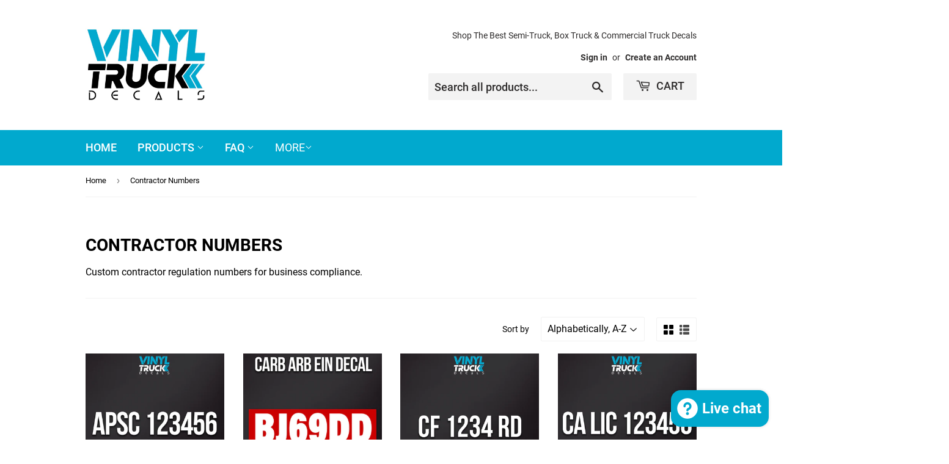

--- FILE ---
content_type: text/html; charset=utf-8
request_url: https://vinyltruckdecals.com/collections/contractor-numbers
body_size: 19260
content:
<!doctype html>
<html class="no-touch no-js">
<head>
  
  <script src="//d1liekpayvooaz.cloudfront.net/apps/customizery/customizery.js?shop=vinyl-truck-decals.myshopify.com"></script>
  
  <script>(function(H){H.className=H.className.replace(/\bno-js\b/,'js')})(document.documentElement)</script>
  <!-- Basic page needs ================================================== -->
  <meta charset="utf-8">
  <meta http-equiv="X-UA-Compatible" content="IE=edge,chrome=1">

  
  <link rel="shortcut icon" href="//vinyltruckdecals.com/cdn/shop/files/vinyltruckdecalsfavicon_32x32.png?v=1614326478" type="image/png" />
  

  <!-- Title and description ================================================== -->
  <title>
  Contractor Numbers &ndash; VINYL TRUCK DECALS
  </title>

  
    <meta name="description" content="Custom contractor regulation numbers for business compliance.">
  

  <!-- Product meta ================================================== -->
  <!-- /snippets/social-meta-tags.liquid -->




<meta property="og:site_name" content="VINYL TRUCK DECALS">
<meta property="og:url" content="https://vinyltruckdecals.com/collections/contractor-numbers">
<meta property="og:title" content="Contractor Numbers">
<meta property="og:type" content="product.group">
<meta property="og:description" content="Custom contractor regulation numbers for business compliance.">

<meta property="og:image" content="http://vinyltruckdecals.com/cdn/shop/collections/contractornumbers_1200x1200.jpg?v=1586918582">
<meta property="og:image:secure_url" content="https://vinyltruckdecals.com/cdn/shop/collections/contractornumbers_1200x1200.jpg?v=1586918582">


<meta name="twitter:card" content="summary_large_image">
<meta name="twitter:title" content="Contractor Numbers">
<meta name="twitter:description" content="Custom contractor regulation numbers for business compliance.">


  <!-- Helpers ================================================== -->
  <link rel="canonical" href="https://vinyltruckdecals.com/collections/contractor-numbers">
  <meta name="viewport" content="width=device-width,initial-scale=1">

  <!-- CSS ================================================== -->
  <link href="//vinyltruckdecals.com/cdn/shop/t/4/assets/theme.scss.css?v=54208714795178679031723609789" rel="stylesheet" type="text/css" media="all" />

  <!-- Header hook for plugins ================================================== -->
  <script>window.performance && window.performance.mark && window.performance.mark('shopify.content_for_header.start');</script><meta name="google-site-verification" content="1MzdBYWXNmIMpAnOFYjNWZ_Gd7bT8WB2VD7BHzP2U-0">
<meta name="google-site-verification" content="s9Ra509NzUtYhw9hYMpH1jWRxneuDIB6l2Lr3xM6KHY">
<meta id="shopify-digital-wallet" name="shopify-digital-wallet" content="/4261576817/digital_wallets/dialog">
<meta name="shopify-checkout-api-token" content="bd6ccdcf7fcaa2708cef45650b3bc87c">
<meta id="in-context-paypal-metadata" data-shop-id="4261576817" data-venmo-supported="false" data-environment="production" data-locale="en_US" data-paypal-v4="true" data-currency="USD">
<link rel="alternate" type="application/atom+xml" title="Feed" href="/collections/contractor-numbers.atom" />
<link rel="alternate" type="application/json+oembed" href="https://vinyltruckdecals.com/collections/contractor-numbers.oembed">
<script async="async" src="/checkouts/internal/preloads.js?locale=en-US"></script>
<link rel="preconnect" href="https://shop.app" crossorigin="anonymous">
<script async="async" src="https://shop.app/checkouts/internal/preloads.js?locale=en-US&shop_id=4261576817" crossorigin="anonymous"></script>
<script id="apple-pay-shop-capabilities" type="application/json">{"shopId":4261576817,"countryCode":"US","currencyCode":"USD","merchantCapabilities":["supports3DS"],"merchantId":"gid:\/\/shopify\/Shop\/4261576817","merchantName":"VINYL TRUCK DECALS","requiredBillingContactFields":["postalAddress","email"],"requiredShippingContactFields":["postalAddress","email"],"shippingType":"shipping","supportedNetworks":["visa","masterCard","amex","discover","elo","jcb"],"total":{"type":"pending","label":"VINYL TRUCK DECALS","amount":"1.00"},"shopifyPaymentsEnabled":true,"supportsSubscriptions":true}</script>
<script id="shopify-features" type="application/json">{"accessToken":"bd6ccdcf7fcaa2708cef45650b3bc87c","betas":["rich-media-storefront-analytics"],"domain":"vinyltruckdecals.com","predictiveSearch":true,"shopId":4261576817,"locale":"en"}</script>
<script>var Shopify = Shopify || {};
Shopify.shop = "vinyl-truck-decals.myshopify.com";
Shopify.locale = "en";
Shopify.currency = {"active":"USD","rate":"1.0"};
Shopify.country = "US";
Shopify.theme = {"name":"Supply","id":44167626865,"schema_name":"Supply","schema_version":"8.0.2","theme_store_id":679,"role":"main"};
Shopify.theme.handle = "null";
Shopify.theme.style = {"id":null,"handle":null};
Shopify.cdnHost = "vinyltruckdecals.com/cdn";
Shopify.routes = Shopify.routes || {};
Shopify.routes.root = "/";</script>
<script type="module">!function(o){(o.Shopify=o.Shopify||{}).modules=!0}(window);</script>
<script>!function(o){function n(){var o=[];function n(){o.push(Array.prototype.slice.apply(arguments))}return n.q=o,n}var t=o.Shopify=o.Shopify||{};t.loadFeatures=n(),t.autoloadFeatures=n()}(window);</script>
<script>
  window.ShopifyPay = window.ShopifyPay || {};
  window.ShopifyPay.apiHost = "shop.app\/pay";
  window.ShopifyPay.redirectState = null;
</script>
<script id="shop-js-analytics" type="application/json">{"pageType":"collection"}</script>
<script defer="defer" async type="module" src="//vinyltruckdecals.com/cdn/shopifycloud/shop-js/modules/v2/client.init-shop-cart-sync_BdyHc3Nr.en.esm.js"></script>
<script defer="defer" async type="module" src="//vinyltruckdecals.com/cdn/shopifycloud/shop-js/modules/v2/chunk.common_Daul8nwZ.esm.js"></script>
<script type="module">
  await import("//vinyltruckdecals.com/cdn/shopifycloud/shop-js/modules/v2/client.init-shop-cart-sync_BdyHc3Nr.en.esm.js");
await import("//vinyltruckdecals.com/cdn/shopifycloud/shop-js/modules/v2/chunk.common_Daul8nwZ.esm.js");

  window.Shopify.SignInWithShop?.initShopCartSync?.({"fedCMEnabled":true,"windoidEnabled":true});

</script>
<script>
  window.Shopify = window.Shopify || {};
  if (!window.Shopify.featureAssets) window.Shopify.featureAssets = {};
  window.Shopify.featureAssets['shop-js'] = {"shop-cart-sync":["modules/v2/client.shop-cart-sync_QYOiDySF.en.esm.js","modules/v2/chunk.common_Daul8nwZ.esm.js"],"init-fed-cm":["modules/v2/client.init-fed-cm_DchLp9rc.en.esm.js","modules/v2/chunk.common_Daul8nwZ.esm.js"],"shop-button":["modules/v2/client.shop-button_OV7bAJc5.en.esm.js","modules/v2/chunk.common_Daul8nwZ.esm.js"],"init-windoid":["modules/v2/client.init-windoid_DwxFKQ8e.en.esm.js","modules/v2/chunk.common_Daul8nwZ.esm.js"],"shop-cash-offers":["modules/v2/client.shop-cash-offers_DWtL6Bq3.en.esm.js","modules/v2/chunk.common_Daul8nwZ.esm.js","modules/v2/chunk.modal_CQq8HTM6.esm.js"],"shop-toast-manager":["modules/v2/client.shop-toast-manager_CX9r1SjA.en.esm.js","modules/v2/chunk.common_Daul8nwZ.esm.js"],"init-shop-email-lookup-coordinator":["modules/v2/client.init-shop-email-lookup-coordinator_UhKnw74l.en.esm.js","modules/v2/chunk.common_Daul8nwZ.esm.js"],"pay-button":["modules/v2/client.pay-button_DzxNnLDY.en.esm.js","modules/v2/chunk.common_Daul8nwZ.esm.js"],"avatar":["modules/v2/client.avatar_BTnouDA3.en.esm.js"],"init-shop-cart-sync":["modules/v2/client.init-shop-cart-sync_BdyHc3Nr.en.esm.js","modules/v2/chunk.common_Daul8nwZ.esm.js"],"shop-login-button":["modules/v2/client.shop-login-button_D8B466_1.en.esm.js","modules/v2/chunk.common_Daul8nwZ.esm.js","modules/v2/chunk.modal_CQq8HTM6.esm.js"],"init-customer-accounts-sign-up":["modules/v2/client.init-customer-accounts-sign-up_C8fpPm4i.en.esm.js","modules/v2/client.shop-login-button_D8B466_1.en.esm.js","modules/v2/chunk.common_Daul8nwZ.esm.js","modules/v2/chunk.modal_CQq8HTM6.esm.js"],"init-shop-for-new-customer-accounts":["modules/v2/client.init-shop-for-new-customer-accounts_CVTO0Ztu.en.esm.js","modules/v2/client.shop-login-button_D8B466_1.en.esm.js","modules/v2/chunk.common_Daul8nwZ.esm.js","modules/v2/chunk.modal_CQq8HTM6.esm.js"],"init-customer-accounts":["modules/v2/client.init-customer-accounts_dRgKMfrE.en.esm.js","modules/v2/client.shop-login-button_D8B466_1.en.esm.js","modules/v2/chunk.common_Daul8nwZ.esm.js","modules/v2/chunk.modal_CQq8HTM6.esm.js"],"shop-follow-button":["modules/v2/client.shop-follow-button_CkZpjEct.en.esm.js","modules/v2/chunk.common_Daul8nwZ.esm.js","modules/v2/chunk.modal_CQq8HTM6.esm.js"],"lead-capture":["modules/v2/client.lead-capture_BntHBhfp.en.esm.js","modules/v2/chunk.common_Daul8nwZ.esm.js","modules/v2/chunk.modal_CQq8HTM6.esm.js"],"checkout-modal":["modules/v2/client.checkout-modal_CfxcYbTm.en.esm.js","modules/v2/chunk.common_Daul8nwZ.esm.js","modules/v2/chunk.modal_CQq8HTM6.esm.js"],"shop-login":["modules/v2/client.shop-login_Da4GZ2H6.en.esm.js","modules/v2/chunk.common_Daul8nwZ.esm.js","modules/v2/chunk.modal_CQq8HTM6.esm.js"],"payment-terms":["modules/v2/client.payment-terms_MV4M3zvL.en.esm.js","modules/v2/chunk.common_Daul8nwZ.esm.js","modules/v2/chunk.modal_CQq8HTM6.esm.js"]};
</script>
<script>(function() {
  var isLoaded = false;
  function asyncLoad() {
    if (isLoaded) return;
    isLoaded = true;
    var urls = ["\/\/d1liekpayvooaz.cloudfront.net\/apps\/customizery\/customizery.js?shop=vinyl-truck-decals.myshopify.com"];
    for (var i = 0; i < urls.length; i++) {
      var s = document.createElement('script');
      s.type = 'text/javascript';
      s.async = true;
      s.src = urls[i];
      var x = document.getElementsByTagName('script')[0];
      x.parentNode.insertBefore(s, x);
    }
  };
  if(window.attachEvent) {
    window.attachEvent('onload', asyncLoad);
  } else {
    window.addEventListener('load', asyncLoad, false);
  }
})();</script>
<script id="__st">var __st={"a":4261576817,"offset":-28800,"reqid":"97d5b9fd-6c75-445e-bdb1-2115e70c0478-1769022049","pageurl":"vinyltruckdecals.com\/collections\/contractor-numbers","u":"555935d9b5d4","p":"collection","rtyp":"collection","rid":158309613681};</script>
<script>window.ShopifyPaypalV4VisibilityTracking = true;</script>
<script id="captcha-bootstrap">!function(){'use strict';const t='contact',e='account',n='new_comment',o=[[t,t],['blogs',n],['comments',n],[t,'customer']],c=[[e,'customer_login'],[e,'guest_login'],[e,'recover_customer_password'],[e,'create_customer']],r=t=>t.map((([t,e])=>`form[action*='/${t}']:not([data-nocaptcha='true']) input[name='form_type'][value='${e}']`)).join(','),a=t=>()=>t?[...document.querySelectorAll(t)].map((t=>t.form)):[];function s(){const t=[...o],e=r(t);return a(e)}const i='password',u='form_key',d=['recaptcha-v3-token','g-recaptcha-response','h-captcha-response',i],f=()=>{try{return window.sessionStorage}catch{return}},m='__shopify_v',_=t=>t.elements[u];function p(t,e,n=!1){try{const o=window.sessionStorage,c=JSON.parse(o.getItem(e)),{data:r}=function(t){const{data:e,action:n}=t;return t[m]||n?{data:e,action:n}:{data:t,action:n}}(c);for(const[e,n]of Object.entries(r))t.elements[e]&&(t.elements[e].value=n);n&&o.removeItem(e)}catch(o){console.error('form repopulation failed',{error:o})}}const l='form_type',E='cptcha';function T(t){t.dataset[E]=!0}const w=window,h=w.document,L='Shopify',v='ce_forms',y='captcha';let A=!1;((t,e)=>{const n=(g='f06e6c50-85a8-45c8-87d0-21a2b65856fe',I='https://cdn.shopify.com/shopifycloud/storefront-forms-hcaptcha/ce_storefront_forms_captcha_hcaptcha.v1.5.2.iife.js',D={infoText:'Protected by hCaptcha',privacyText:'Privacy',termsText:'Terms'},(t,e,n)=>{const o=w[L][v],c=o.bindForm;if(c)return c(t,g,e,D).then(n);var r;o.q.push([[t,g,e,D],n]),r=I,A||(h.body.append(Object.assign(h.createElement('script'),{id:'captcha-provider',async:!0,src:r})),A=!0)});var g,I,D;w[L]=w[L]||{},w[L][v]=w[L][v]||{},w[L][v].q=[],w[L][y]=w[L][y]||{},w[L][y].protect=function(t,e){n(t,void 0,e),T(t)},Object.freeze(w[L][y]),function(t,e,n,w,h,L){const[v,y,A,g]=function(t,e,n){const i=e?o:[],u=t?c:[],d=[...i,...u],f=r(d),m=r(i),_=r(d.filter((([t,e])=>n.includes(e))));return[a(f),a(m),a(_),s()]}(w,h,L),I=t=>{const e=t.target;return e instanceof HTMLFormElement?e:e&&e.form},D=t=>v().includes(t);t.addEventListener('submit',(t=>{const e=I(t);if(!e)return;const n=D(e)&&!e.dataset.hcaptchaBound&&!e.dataset.recaptchaBound,o=_(e),c=g().includes(e)&&(!o||!o.value);(n||c)&&t.preventDefault(),c&&!n&&(function(t){try{if(!f())return;!function(t){const e=f();if(!e)return;const n=_(t);if(!n)return;const o=n.value;o&&e.removeItem(o)}(t);const e=Array.from(Array(32),(()=>Math.random().toString(36)[2])).join('');!function(t,e){_(t)||t.append(Object.assign(document.createElement('input'),{type:'hidden',name:u})),t.elements[u].value=e}(t,e),function(t,e){const n=f();if(!n)return;const o=[...t.querySelectorAll(`input[type='${i}']`)].map((({name:t})=>t)),c=[...d,...o],r={};for(const[a,s]of new FormData(t).entries())c.includes(a)||(r[a]=s);n.setItem(e,JSON.stringify({[m]:1,action:t.action,data:r}))}(t,e)}catch(e){console.error('failed to persist form',e)}}(e),e.submit())}));const S=(t,e)=>{t&&!t.dataset[E]&&(n(t,e.some((e=>e===t))),T(t))};for(const o of['focusin','change'])t.addEventListener(o,(t=>{const e=I(t);D(e)&&S(e,y())}));const B=e.get('form_key'),M=e.get(l),P=B&&M;t.addEventListener('DOMContentLoaded',(()=>{const t=y();if(P)for(const e of t)e.elements[l].value===M&&p(e,B);[...new Set([...A(),...v().filter((t=>'true'===t.dataset.shopifyCaptcha))])].forEach((e=>S(e,t)))}))}(h,new URLSearchParams(w.location.search),n,t,e,['guest_login'])})(!0,!0)}();</script>
<script integrity="sha256-4kQ18oKyAcykRKYeNunJcIwy7WH5gtpwJnB7kiuLZ1E=" data-source-attribution="shopify.loadfeatures" defer="defer" src="//vinyltruckdecals.com/cdn/shopifycloud/storefront/assets/storefront/load_feature-a0a9edcb.js" crossorigin="anonymous"></script>
<script crossorigin="anonymous" defer="defer" src="//vinyltruckdecals.com/cdn/shopifycloud/storefront/assets/shopify_pay/storefront-65b4c6d7.js?v=20250812"></script>
<script data-source-attribution="shopify.dynamic_checkout.dynamic.init">var Shopify=Shopify||{};Shopify.PaymentButton=Shopify.PaymentButton||{isStorefrontPortableWallets:!0,init:function(){window.Shopify.PaymentButton.init=function(){};var t=document.createElement("script");t.src="https://vinyltruckdecals.com/cdn/shopifycloud/portable-wallets/latest/portable-wallets.en.js",t.type="module",document.head.appendChild(t)}};
</script>
<script data-source-attribution="shopify.dynamic_checkout.buyer_consent">
  function portableWalletsHideBuyerConsent(e){var t=document.getElementById("shopify-buyer-consent"),n=document.getElementById("shopify-subscription-policy-button");t&&n&&(t.classList.add("hidden"),t.setAttribute("aria-hidden","true"),n.removeEventListener("click",e))}function portableWalletsShowBuyerConsent(e){var t=document.getElementById("shopify-buyer-consent"),n=document.getElementById("shopify-subscription-policy-button");t&&n&&(t.classList.remove("hidden"),t.removeAttribute("aria-hidden"),n.addEventListener("click",e))}window.Shopify?.PaymentButton&&(window.Shopify.PaymentButton.hideBuyerConsent=portableWalletsHideBuyerConsent,window.Shopify.PaymentButton.showBuyerConsent=portableWalletsShowBuyerConsent);
</script>
<script data-source-attribution="shopify.dynamic_checkout.cart.bootstrap">document.addEventListener("DOMContentLoaded",(function(){function t(){return document.querySelector("shopify-accelerated-checkout-cart, shopify-accelerated-checkout")}if(t())Shopify.PaymentButton.init();else{new MutationObserver((function(e,n){t()&&(Shopify.PaymentButton.init(),n.disconnect())})).observe(document.body,{childList:!0,subtree:!0})}}));
</script>
<script id='scb4127' type='text/javascript' async='' src='https://vinyltruckdecals.com/cdn/shopifycloud/privacy-banner/storefront-banner.js'></script><link id="shopify-accelerated-checkout-styles" rel="stylesheet" media="screen" href="https://vinyltruckdecals.com/cdn/shopifycloud/portable-wallets/latest/accelerated-checkout-backwards-compat.css" crossorigin="anonymous">
<style id="shopify-accelerated-checkout-cart">
        #shopify-buyer-consent {
  margin-top: 1em;
  display: inline-block;
  width: 100%;
}

#shopify-buyer-consent.hidden {
  display: none;
}

#shopify-subscription-policy-button {
  background: none;
  border: none;
  padding: 0;
  text-decoration: underline;
  font-size: inherit;
  cursor: pointer;
}

#shopify-subscription-policy-button::before {
  box-shadow: none;
}

      </style>

<script>window.performance && window.performance.mark && window.performance.mark('shopify.content_for_header.end');</script>

  
  

  <script src="//vinyltruckdecals.com/cdn/shop/t/4/assets/jquery-2.2.3.min.js?v=58211863146907186831549424146" type="text/javascript"></script>

  <script src="//vinyltruckdecals.com/cdn/shop/t/4/assets/lazysizes.min.js?v=8147953233334221341549424146" async="async"></script>
  <script src="//vinyltruckdecals.com/cdn/shop/t/4/assets/vendor.js?v=106177282645720727331549424147" defer="defer"></script>
  <script src="//vinyltruckdecals.com/cdn/shop/t/4/assets/theme.js?v=107671057129139794231618101636" defer="defer"></script>


<script src="https://cdn.shopify.com/extensions/e8878072-2f6b-4e89-8082-94b04320908d/inbox-1254/assets/inbox-chat-loader.js" type="text/javascript" defer="defer"></script>
<link href="https://monorail-edge.shopifysvc.com" rel="dns-prefetch">
<script>(function(){if ("sendBeacon" in navigator && "performance" in window) {try {var session_token_from_headers = performance.getEntriesByType('navigation')[0].serverTiming.find(x => x.name == '_s').description;} catch {var session_token_from_headers = undefined;}var session_cookie_matches = document.cookie.match(/_shopify_s=([^;]*)/);var session_token_from_cookie = session_cookie_matches && session_cookie_matches.length === 2 ? session_cookie_matches[1] : "";var session_token = session_token_from_headers || session_token_from_cookie || "";function handle_abandonment_event(e) {var entries = performance.getEntries().filter(function(entry) {return /monorail-edge.shopifysvc.com/.test(entry.name);});if (!window.abandonment_tracked && entries.length === 0) {window.abandonment_tracked = true;var currentMs = Date.now();var navigation_start = performance.timing.navigationStart;var payload = {shop_id: 4261576817,url: window.location.href,navigation_start,duration: currentMs - navigation_start,session_token,page_type: "collection"};window.navigator.sendBeacon("https://monorail-edge.shopifysvc.com/v1/produce", JSON.stringify({schema_id: "online_store_buyer_site_abandonment/1.1",payload: payload,metadata: {event_created_at_ms: currentMs,event_sent_at_ms: currentMs}}));}}window.addEventListener('pagehide', handle_abandonment_event);}}());</script>
<script id="web-pixels-manager-setup">(function e(e,d,r,n,o){if(void 0===o&&(o={}),!Boolean(null===(a=null===(i=window.Shopify)||void 0===i?void 0:i.analytics)||void 0===a?void 0:a.replayQueue)){var i,a;window.Shopify=window.Shopify||{};var t=window.Shopify;t.analytics=t.analytics||{};var s=t.analytics;s.replayQueue=[],s.publish=function(e,d,r){return s.replayQueue.push([e,d,r]),!0};try{self.performance.mark("wpm:start")}catch(e){}var l=function(){var e={modern:/Edge?\/(1{2}[4-9]|1[2-9]\d|[2-9]\d{2}|\d{4,})\.\d+(\.\d+|)|Firefox\/(1{2}[4-9]|1[2-9]\d|[2-9]\d{2}|\d{4,})\.\d+(\.\d+|)|Chrom(ium|e)\/(9{2}|\d{3,})\.\d+(\.\d+|)|(Maci|X1{2}).+ Version\/(15\.\d+|(1[6-9]|[2-9]\d|\d{3,})\.\d+)([,.]\d+|)( \(\w+\)|)( Mobile\/\w+|) Safari\/|Chrome.+OPR\/(9{2}|\d{3,})\.\d+\.\d+|(CPU[ +]OS|iPhone[ +]OS|CPU[ +]iPhone|CPU IPhone OS|CPU iPad OS)[ +]+(15[._]\d+|(1[6-9]|[2-9]\d|\d{3,})[._]\d+)([._]\d+|)|Android:?[ /-](13[3-9]|1[4-9]\d|[2-9]\d{2}|\d{4,})(\.\d+|)(\.\d+|)|Android.+Firefox\/(13[5-9]|1[4-9]\d|[2-9]\d{2}|\d{4,})\.\d+(\.\d+|)|Android.+Chrom(ium|e)\/(13[3-9]|1[4-9]\d|[2-9]\d{2}|\d{4,})\.\d+(\.\d+|)|SamsungBrowser\/([2-9]\d|\d{3,})\.\d+/,legacy:/Edge?\/(1[6-9]|[2-9]\d|\d{3,})\.\d+(\.\d+|)|Firefox\/(5[4-9]|[6-9]\d|\d{3,})\.\d+(\.\d+|)|Chrom(ium|e)\/(5[1-9]|[6-9]\d|\d{3,})\.\d+(\.\d+|)([\d.]+$|.*Safari\/(?![\d.]+ Edge\/[\d.]+$))|(Maci|X1{2}).+ Version\/(10\.\d+|(1[1-9]|[2-9]\d|\d{3,})\.\d+)([,.]\d+|)( \(\w+\)|)( Mobile\/\w+|) Safari\/|Chrome.+OPR\/(3[89]|[4-9]\d|\d{3,})\.\d+\.\d+|(CPU[ +]OS|iPhone[ +]OS|CPU[ +]iPhone|CPU IPhone OS|CPU iPad OS)[ +]+(10[._]\d+|(1[1-9]|[2-9]\d|\d{3,})[._]\d+)([._]\d+|)|Android:?[ /-](13[3-9]|1[4-9]\d|[2-9]\d{2}|\d{4,})(\.\d+|)(\.\d+|)|Mobile Safari.+OPR\/([89]\d|\d{3,})\.\d+\.\d+|Android.+Firefox\/(13[5-9]|1[4-9]\d|[2-9]\d{2}|\d{4,})\.\d+(\.\d+|)|Android.+Chrom(ium|e)\/(13[3-9]|1[4-9]\d|[2-9]\d{2}|\d{4,})\.\d+(\.\d+|)|Android.+(UC? ?Browser|UCWEB|U3)[ /]?(15\.([5-9]|\d{2,})|(1[6-9]|[2-9]\d|\d{3,})\.\d+)\.\d+|SamsungBrowser\/(5\.\d+|([6-9]|\d{2,})\.\d+)|Android.+MQ{2}Browser\/(14(\.(9|\d{2,})|)|(1[5-9]|[2-9]\d|\d{3,})(\.\d+|))(\.\d+|)|K[Aa][Ii]OS\/(3\.\d+|([4-9]|\d{2,})\.\d+)(\.\d+|)/},d=e.modern,r=e.legacy,n=navigator.userAgent;return n.match(d)?"modern":n.match(r)?"legacy":"unknown"}(),u="modern"===l?"modern":"legacy",c=(null!=n?n:{modern:"",legacy:""})[u],f=function(e){return[e.baseUrl,"/wpm","/b",e.hashVersion,"modern"===e.buildTarget?"m":"l",".js"].join("")}({baseUrl:d,hashVersion:r,buildTarget:u}),m=function(e){var d=e.version,r=e.bundleTarget,n=e.surface,o=e.pageUrl,i=e.monorailEndpoint;return{emit:function(e){var a=e.status,t=e.errorMsg,s=(new Date).getTime(),l=JSON.stringify({metadata:{event_sent_at_ms:s},events:[{schema_id:"web_pixels_manager_load/3.1",payload:{version:d,bundle_target:r,page_url:o,status:a,surface:n,error_msg:t},metadata:{event_created_at_ms:s}}]});if(!i)return console&&console.warn&&console.warn("[Web Pixels Manager] No Monorail endpoint provided, skipping logging."),!1;try{return self.navigator.sendBeacon.bind(self.navigator)(i,l)}catch(e){}var u=new XMLHttpRequest;try{return u.open("POST",i,!0),u.setRequestHeader("Content-Type","text/plain"),u.send(l),!0}catch(e){return console&&console.warn&&console.warn("[Web Pixels Manager] Got an unhandled error while logging to Monorail."),!1}}}}({version:r,bundleTarget:l,surface:e.surface,pageUrl:self.location.href,monorailEndpoint:e.monorailEndpoint});try{o.browserTarget=l,function(e){var d=e.src,r=e.async,n=void 0===r||r,o=e.onload,i=e.onerror,a=e.sri,t=e.scriptDataAttributes,s=void 0===t?{}:t,l=document.createElement("script"),u=document.querySelector("head"),c=document.querySelector("body");if(l.async=n,l.src=d,a&&(l.integrity=a,l.crossOrigin="anonymous"),s)for(var f in s)if(Object.prototype.hasOwnProperty.call(s,f))try{l.dataset[f]=s[f]}catch(e){}if(o&&l.addEventListener("load",o),i&&l.addEventListener("error",i),u)u.appendChild(l);else{if(!c)throw new Error("Did not find a head or body element to append the script");c.appendChild(l)}}({src:f,async:!0,onload:function(){if(!function(){var e,d;return Boolean(null===(d=null===(e=window.Shopify)||void 0===e?void 0:e.analytics)||void 0===d?void 0:d.initialized)}()){var d=window.webPixelsManager.init(e)||void 0;if(d){var r=window.Shopify.analytics;r.replayQueue.forEach((function(e){var r=e[0],n=e[1],o=e[2];d.publishCustomEvent(r,n,o)})),r.replayQueue=[],r.publish=d.publishCustomEvent,r.visitor=d.visitor,r.initialized=!0}}},onerror:function(){return m.emit({status:"failed",errorMsg:"".concat(f," has failed to load")})},sri:function(e){var d=/^sha384-[A-Za-z0-9+/=]+$/;return"string"==typeof e&&d.test(e)}(c)?c:"",scriptDataAttributes:o}),m.emit({status:"loading"})}catch(e){m.emit({status:"failed",errorMsg:(null==e?void 0:e.message)||"Unknown error"})}}})({shopId: 4261576817,storefrontBaseUrl: "https://vinyltruckdecals.com",extensionsBaseUrl: "https://extensions.shopifycdn.com/cdn/shopifycloud/web-pixels-manager",monorailEndpoint: "https://monorail-edge.shopifysvc.com/unstable/produce_batch",surface: "storefront-renderer",enabledBetaFlags: ["2dca8a86"],webPixelsConfigList: [{"id":"432177265","configuration":"{\"config\":\"{\\\"pixel_id\\\":\\\"GT-57Z7743\\\",\\\"target_country\\\":\\\"US\\\",\\\"gtag_events\\\":[{\\\"type\\\":\\\"purchase\\\",\\\"action_label\\\":\\\"MC-ZQ3RS9X770\\\"},{\\\"type\\\":\\\"page_view\\\",\\\"action_label\\\":\\\"MC-ZQ3RS9X770\\\"},{\\\"type\\\":\\\"view_item\\\",\\\"action_label\\\":\\\"MC-ZQ3RS9X770\\\"}],\\\"enable_monitoring_mode\\\":false}\"}","eventPayloadVersion":"v1","runtimeContext":"OPEN","scriptVersion":"b2a88bafab3e21179ed38636efcd8a93","type":"APP","apiClientId":1780363,"privacyPurposes":[],"dataSharingAdjustments":{"protectedCustomerApprovalScopes":["read_customer_address","read_customer_email","read_customer_name","read_customer_personal_data","read_customer_phone"]}},{"id":"95486065","eventPayloadVersion":"v1","runtimeContext":"LAX","scriptVersion":"1","type":"CUSTOM","privacyPurposes":["ANALYTICS"],"name":"Google Analytics tag (migrated)"},{"id":"shopify-app-pixel","configuration":"{}","eventPayloadVersion":"v1","runtimeContext":"STRICT","scriptVersion":"0450","apiClientId":"shopify-pixel","type":"APP","privacyPurposes":["ANALYTICS","MARKETING"]},{"id":"shopify-custom-pixel","eventPayloadVersion":"v1","runtimeContext":"LAX","scriptVersion":"0450","apiClientId":"shopify-pixel","type":"CUSTOM","privacyPurposes":["ANALYTICS","MARKETING"]}],isMerchantRequest: false,initData: {"shop":{"name":"VINYL TRUCK DECALS","paymentSettings":{"currencyCode":"USD"},"myshopifyDomain":"vinyl-truck-decals.myshopify.com","countryCode":"US","storefrontUrl":"https:\/\/vinyltruckdecals.com"},"customer":null,"cart":null,"checkout":null,"productVariants":[],"purchasingCompany":null},},"https://vinyltruckdecals.com/cdn","fcfee988w5aeb613cpc8e4bc33m6693e112",{"modern":"","legacy":""},{"shopId":"4261576817","storefrontBaseUrl":"https:\/\/vinyltruckdecals.com","extensionBaseUrl":"https:\/\/extensions.shopifycdn.com\/cdn\/shopifycloud\/web-pixels-manager","surface":"storefront-renderer","enabledBetaFlags":"[\"2dca8a86\"]","isMerchantRequest":"false","hashVersion":"fcfee988w5aeb613cpc8e4bc33m6693e112","publish":"custom","events":"[[\"page_viewed\",{}],[\"collection_viewed\",{\"collection\":{\"id\":\"158309613681\",\"title\":\"Contractor Numbers\",\"productVariants\":[{\"price\":{\"amount\":99.99,\"currencyCode\":\"USD\"},\"product\":{\"title\":\"APSC Number Vinyl Decal (Set of 2)\",\"vendor\":\"USDOT TRUCK LETTERING\",\"id\":\"4434361155697\",\"untranslatedTitle\":\"APSC Number Vinyl Decal (Set of 2)\",\"url\":\"\/products\/apsc-number-vinyl-decal-set-of-2\",\"type\":\"\"},\"id\":\"31526194217073\",\"image\":{\"src\":\"\/\/vinyltruckdecals.com\/cdn\/shop\/products\/apscnumberdecal.jpg?v=1615736512\"},\"sku\":\"\",\"title\":\"2” lettering\",\"untranslatedTitle\":\"2” lettering\"},{\"price\":{\"amount\":199.99,\"currencyCode\":\"USD\"},\"product\":{\"title\":\"ARB EIN Number Decal Sticker (CARB) (Set of 2)\",\"vendor\":\"USDOT TRUCK LETTERING\",\"id\":\"6751539331185\",\"untranslatedTitle\":\"ARB EIN Number Decal Sticker (CARB) (Set of 2)\",\"url\":\"\/products\/arb-ein-number-decal-sticker-carb-set-of-2\",\"type\":\"\"},\"id\":\"39840643088497\",\"image\":{\"src\":\"\/\/vinyltruckdecals.com\/cdn\/shop\/products\/3arbeindecalsticker.jpg?v=1657863962\"},\"sku\":\"\",\"title\":\"5 inch\",\"untranslatedTitle\":\"5 inch\"},{\"price\":{\"amount\":99.99,\"currencyCode\":\"USD\"},\"product\":{\"title\":\"Boat Registration Number Vinyl Decal Sticker(Set of 2)\",\"vendor\":\"USDOT TRUCK LETTERING\",\"id\":\"6968261967985\",\"untranslatedTitle\":\"Boat Registration Number Vinyl Decal Sticker(Set of 2)\",\"url\":\"\/products\/boat-registration-number-vinyl-decal-stickerset-of-2\",\"type\":\"\"},\"id\":\"40551194787953\",\"image\":{\"src\":\"\/\/vinyltruckdecals.com\/cdn\/shop\/files\/boat.jpg?v=1707594007\"},\"sku\":null,\"title\":\"2” lettering\",\"untranslatedTitle\":\"2” lettering\"},{\"price\":{\"amount\":99.99,\"currencyCode\":\"USD\"},\"product\":{\"title\":\"CA LIC Number Vinyl Decal (Set of 2)\",\"vendor\":\"USDOT TRUCK LETTERING\",\"id\":\"4434372558961\",\"untranslatedTitle\":\"CA LIC Number Vinyl Decal (Set of 2)\",\"url\":\"\/products\/ca-lic-number-vinyl-decal-set-of-2\",\"type\":\"\"},\"id\":\"31526245138545\",\"image\":{\"src\":\"\/\/vinyltruckdecals.com\/cdn\/shop\/products\/calicnumberdecal.jpg?v=1615736677\"},\"sku\":\"\",\"title\":\"2” lettering\",\"untranslatedTitle\":\"2” lettering\"},{\"price\":{\"amount\":199.99,\"currencyCode\":\"USD\"},\"product\":{\"title\":\"CARB UVI Label Number Decal Sticker (CARB) (Set of 2)\",\"vendor\":\"USDOT TRUCK LETTERING\",\"id\":\"6968262557809\",\"untranslatedTitle\":\"CARB UVI Label Number Decal Sticker (CARB) (Set of 2)\",\"url\":\"\/products\/carb-uvi-label-number-decal-sticker-carb-set-of-2\",\"type\":\"\"},\"id\":\"40551201243249\",\"image\":{\"src\":\"\/\/vinyltruckdecals.com\/cdn\/shop\/files\/carbuvi.jpg?v=1707594168\"},\"sku\":null,\"title\":\"5 inch\",\"untranslatedTitle\":\"5 inch\"},{\"price\":{\"amount\":99.99,\"currencyCode\":\"USD\"},\"product\":{\"title\":\"CSL Number Vinyl Decal Sticker(Set of 2)\",\"vendor\":\"USDOT TRUCK LETTERING\",\"id\":\"6968261509233\",\"untranslatedTitle\":\"CSL Number Vinyl Decal Sticker(Set of 2)\",\"url\":\"\/products\/csl-number-vinyl-decal-stickerset-of-2\",\"type\":\"\"},\"id\":\"40551190626417\",\"image\":{\"src\":\"\/\/vinyltruckdecals.com\/cdn\/shop\/files\/csl.jpg?v=1707593749\"},\"sku\":null,\"title\":\"2” lettering\",\"untranslatedTitle\":\"2” lettering\"},{\"price\":{\"amount\":99.99,\"currencyCode\":\"USD\"},\"product\":{\"title\":\"Custom Tool Box Decal Stickers For Large Toolboxes\",\"vendor\":\"USDOT TRUCK LETTERING\",\"id\":\"7120843079793\",\"untranslatedTitle\":\"Custom Tool Box Decal Stickers For Large Toolboxes\",\"url\":\"\/products\/custom-tool-box-decal-stickers-for-large-toolboxes\",\"type\":\"\"},\"id\":\"40951389388913\",\"image\":{\"src\":\"\/\/vinyltruckdecals.com\/cdn\/shop\/files\/toolboxdecal2.jpg?v=1715056125\"},\"sku\":null,\"title\":\"Default Title\",\"untranslatedTitle\":\"Default Title\"},{\"price\":{\"amount\":99.99,\"currencyCode\":\"USD\"},\"product\":{\"title\":\"GVWR Number Vinyl Decal (Set of 2)\",\"vendor\":\"USDOT TRUCK LETTERING\",\"id\":\"4434372853873\",\"untranslatedTitle\":\"GVWR Number Vinyl Decal (Set of 2)\",\"url\":\"\/products\/gvwr-number-vinyl-decal-set-of-2\",\"type\":\"\"},\"id\":\"31526246744177\",\"image\":{\"src\":\"\/\/vinyltruckdecals.com\/cdn\/shop\/products\/gvwrnumberdecal.jpg?v=1615793153\"},\"sku\":\"\",\"title\":\"2” lettering\",\"untranslatedTitle\":\"2” lettering\"},{\"price\":{\"amount\":99.99,\"currencyCode\":\"USD\"},\"product\":{\"title\":\"HMEL Number Vinyl Decal (Set of 2)\",\"vendor\":\"USDOT TRUCK LETTERING\",\"id\":\"4434373509233\",\"untranslatedTitle\":\"HMEL Number Vinyl Decal (Set of 2)\",\"url\":\"\/products\/hmel-number-vinyl-decal-set-of-2\",\"type\":\"\"},\"id\":\"31526250250353\",\"image\":{\"src\":\"\/\/vinyltruckdecals.com\/cdn\/shop\/products\/hmelnumberdecal.jpg?v=1615793174\"},\"sku\":\"\",\"title\":\"2” lettering\",\"untranslatedTitle\":\"2” lettering\"},{\"price\":{\"amount\":99.99,\"currencyCode\":\"USD\"},\"product\":{\"title\":\"HSCL Number Vinyl Decal (Set of 2)\",\"vendor\":\"USDOT TRUCK LETTERING\",\"id\":\"4434375278705\",\"untranslatedTitle\":\"HSCL Number Vinyl Decal (Set of 2)\",\"url\":\"\/products\/hscl-number-vinyl-decal-set-of-2\",\"type\":\"\"},\"id\":\"31526255100017\",\"image\":{\"src\":\"\/\/vinyltruckdecals.com\/cdn\/shop\/products\/hsclnumberdecal.jpg?v=1615793181\"},\"sku\":\"\",\"title\":\"2” lettering\",\"untranslatedTitle\":\"2” lettering\"},{\"price\":{\"amount\":99.99,\"currencyCode\":\"USD\"},\"product\":{\"title\":\"LIC # Number Vinyl Decal (Set of 2)\",\"vendor\":\"USDOT TRUCK LETTERING\",\"id\":\"4434423545969\",\"untranslatedTitle\":\"LIC # Number Vinyl Decal (Set of 2)\",\"url\":\"\/products\/lic-number-vinyl-decal-set-of-2\",\"type\":\"\"},\"id\":\"31526492110961\",\"image\":{\"src\":\"\/\/vinyltruckdecals.com\/cdn\/shop\/products\/lic_numberdecal.jpg?v=1615793241\"},\"sku\":\"\",\"title\":\"2” lettering\",\"untranslatedTitle\":\"2” lettering\"},{\"price\":{\"amount\":99.99,\"currencyCode\":\"USD\"},\"product\":{\"title\":\"MHIC Number Vinyl Decal (Set of 2)\",\"vendor\":\"USDOT TRUCK LETTERING\",\"id\":\"4434425741425\",\"untranslatedTitle\":\"MHIC Number Vinyl Decal (Set of 2)\",\"url\":\"\/products\/mhic-number-vinyl-decal-set-of-2\",\"type\":\"\"},\"id\":\"31526495649905\",\"image\":{\"src\":\"\/\/vinyltruckdecals.com\/cdn\/shop\/products\/mhicnumberdecal.jpg?v=1615793461\"},\"sku\":\"\",\"title\":\"2” lettering\",\"untranslatedTitle\":\"2” lettering\"},{\"price\":{\"amount\":99.99,\"currencyCode\":\"USD\"},\"product\":{\"title\":\"MPSC Number Vinyl Decal (Set of 2)\",\"vendor\":\"USDOT TRUCK LETTERING\",\"id\":\"4434428756081\",\"untranslatedTitle\":\"MPSC Number Vinyl Decal (Set of 2)\",\"url\":\"\/products\/mpsc-number-vinyl-decal-set-of-2\",\"type\":\"\"},\"id\":\"31526499876977\",\"image\":{\"src\":\"\/\/vinyltruckdecals.com\/cdn\/shop\/products\/mpscnumberdecal.jpg?v=1615793468\"},\"sku\":\"\",\"title\":\"2” lettering\",\"untranslatedTitle\":\"2” lettering\"},{\"price\":{\"amount\":99.99,\"currencyCode\":\"USD\"},\"product\":{\"title\":\"NJ HIC Number Vinyl Decal (Set of 2)\",\"vendor\":\"USDOT TRUCK LETTERING\",\"id\":\"4434431115377\",\"untranslatedTitle\":\"NJ HIC Number Vinyl Decal (Set of 2)\",\"url\":\"\/products\/nj-hic-number-vinyl-decal-set-of-2\",\"type\":\"\"},\"id\":\"31526502891633\",\"image\":{\"src\":\"\/\/vinyltruckdecals.com\/cdn\/shop\/products\/njhicnumberdecal.jpg?v=1615793475\"},\"sku\":\"\",\"title\":\"2” lettering\",\"untranslatedTitle\":\"2” lettering\"},{\"price\":{\"amount\":99.99,\"currencyCode\":\"USD\"},\"product\":{\"title\":\"NV LIC Number Vinyl Decal (Set of 2)\",\"vendor\":\"USDOT TRUCK LETTERING\",\"id\":\"4434434326641\",\"untranslatedTitle\":\"NV LIC Number Vinyl Decal (Set of 2)\",\"url\":\"\/products\/nv-lic-number-vinyl-decal-set-of-2\",\"type\":\"\"},\"id\":\"31526506365041\",\"image\":{\"src\":\"\/\/vinyltruckdecals.com\/cdn\/shop\/products\/nvlicnumberdecal.jpg?v=1615793483\"},\"sku\":\"\",\"title\":\"2” lettering\",\"untranslatedTitle\":\"2” lettering\"},{\"price\":{\"amount\":99.99,\"currencyCode\":\"USD\"},\"product\":{\"title\":\"PILB Number Vinyl Decal (Set of 2)\",\"vendor\":\"USDOT TRUCK LETTERING\",\"id\":\"4434710429809\",\"untranslatedTitle\":\"PILB Number Vinyl Decal (Set of 2)\",\"url\":\"\/products\/pilb-number-vinyl-decal-set-of-2\",\"type\":\"\"},\"id\":\"31527559725169\",\"image\":{\"src\":\"\/\/vinyltruckdecals.com\/cdn\/shop\/products\/pilbnumberdecal.jpg?v=1615793552\"},\"sku\":\"\",\"title\":\"2” lettering\",\"untranslatedTitle\":\"2” lettering\"},{\"price\":{\"amount\":99.99,\"currencyCode\":\"USD\"},\"product\":{\"title\":\"ROC Number Vinyl Decal (Set of 2)\",\"vendor\":\"USDOT TRUCK LETTERING\",\"id\":\"4434710757489\",\"untranslatedTitle\":\"ROC Number Vinyl Decal (Set of 2)\",\"url\":\"\/products\/roc-number-vinyl-decal-set-of-2\",\"type\":\"\"},\"id\":\"31527560708209\",\"image\":{\"src\":\"\/\/vinyltruckdecals.com\/cdn\/shop\/products\/rocnumberdecal.jpg?v=1615793620\"},\"sku\":\"\",\"title\":\"2” lettering\",\"untranslatedTitle\":\"2” lettering\"},{\"price\":{\"amount\":99.99,\"currencyCode\":\"USD\"},\"product\":{\"title\":\"TACLA Number Vinyl Decal Sticker(Set of 2)\",\"vendor\":\"USDOT TRUCK LETTERING\",\"id\":\"6968261804145\",\"untranslatedTitle\":\"TACLA Number Vinyl Decal Sticker(Set of 2)\",\"url\":\"\/products\/tacla-number-vinyl-decal-stickerset-of-2\",\"type\":\"\"},\"id\":\"40551193018481\",\"image\":{\"src\":\"\/\/vinyltruckdecals.com\/cdn\/shop\/files\/tacla.jpg?v=1707593881\"},\"sku\":null,\"title\":\"2” lettering\",\"untranslatedTitle\":\"2” lettering\"},{\"price\":{\"amount\":99.99,\"currencyCode\":\"USD\"},\"product\":{\"title\":\"TDLR Number Vinyl Decal (Set of 2)\",\"vendor\":\"USDOT TRUCK LETTERING\",\"id\":\"4434711183473\",\"untranslatedTitle\":\"TDLR Number Vinyl Decal (Set of 2)\",\"url\":\"\/products\/tdlr-number-vinyl-decal-set-of-2\",\"type\":\"\"},\"id\":\"31527561527409\",\"image\":{\"src\":\"\/\/vinyltruckdecals.com\/cdn\/shop\/products\/tdlrnumberdecal.jpg?v=1615793636\"},\"sku\":\"\",\"title\":\"2” lettering\",\"untranslatedTitle\":\"2” lettering\"},{\"price\":{\"amount\":99.99,\"currencyCode\":\"USD\"},\"product\":{\"title\":\"TECL Number Vinyl Decal (Set of 2)\",\"vendor\":\"USDOT TRUCK LETTERING\",\"id\":\"4434711576689\",\"untranslatedTitle\":\"TECL Number Vinyl Decal (Set of 2)\",\"url\":\"\/products\/tecl-number-vinyl-decal-set-of-2\",\"type\":\"\"},\"id\":\"31527563559025\",\"image\":{\"src\":\"\/\/vinyltruckdecals.com\/cdn\/shop\/products\/teclnumberdecal.jpg?v=1615793641\"},\"sku\":\"\",\"title\":\"2” lettering\",\"untranslatedTitle\":\"2” lettering\"},{\"price\":{\"amount\":99.99,\"currencyCode\":\"USD\"},\"product\":{\"title\":\"TICL Number Vinyl Decal (Set of 2)\",\"vendor\":\"USDOT TRUCK LETTERING\",\"id\":\"4434712100977\",\"untranslatedTitle\":\"TICL Number Vinyl Decal (Set of 2)\",\"url\":\"\/products\/ticl-number-vinyl-decal-set-of-2\",\"type\":\"\"},\"id\":\"31527566573681\",\"image\":{\"src\":\"\/\/vinyltruckdecals.com\/cdn\/shop\/products\/ticlnumberdecal.jpg?v=1615793647\"},\"sku\":\"\",\"title\":\"2” lettering\",\"untranslatedTitle\":\"2” lettering\"},{\"price\":{\"amount\":99.99,\"currencyCode\":\"USD\"},\"product\":{\"title\":\"TMEL Number Vinyl Decal (Set of 2)\",\"vendor\":\"USDOT TRUCK LETTERING\",\"id\":\"4434712428657\",\"untranslatedTitle\":\"TMEL Number Vinyl Decal (Set of 2)\",\"url\":\"\/products\/tmel-number-vinyl-decal-set-of-2\",\"type\":\"\"},\"id\":\"31527568998513\",\"image\":{\"src\":\"\/\/vinyltruckdecals.com\/cdn\/shop\/products\/tmelnumberdecal.jpg?v=1615793652\"},\"sku\":\"\",\"title\":\"2” lettering\",\"untranslatedTitle\":\"2” lettering\"},{\"price\":{\"amount\":99.99,\"currencyCode\":\"USD\"},\"product\":{\"title\":\"TPCL Number Vinyl Decal Sticker(Set of 2)\",\"vendor\":\"USDOT TRUCK LETTERING\",\"id\":\"6968196268145\",\"untranslatedTitle\":\"TPCL Number Vinyl Decal Sticker(Set of 2)\",\"url\":\"\/products\/tpcl-number-vinyl-decal-stickerset-of-2\",\"type\":\"\"},\"id\":\"40550717489265\",\"image\":{\"src\":\"\/\/vinyltruckdecals.com\/cdn\/shop\/files\/tpcl.jpg?v=1707548012\"},\"sku\":null,\"title\":\"2” lettering\",\"untranslatedTitle\":\"2” lettering\"},{\"price\":{\"amount\":99.99,\"currencyCode\":\"USD\"},\"product\":{\"title\":\"TSCL Number Vinyl Decal (Set of 2)\",\"vendor\":\"USDOT TRUCK LETTERING\",\"id\":\"4434712920177\",\"untranslatedTitle\":\"TSCL Number Vinyl Decal (Set of 2)\",\"url\":\"\/products\/tscl-number-vinyl-decal-set-of-2\",\"type\":\"\"},\"id\":\"31527571259505\",\"image\":{\"src\":\"\/\/vinyltruckdecals.com\/cdn\/shop\/products\/tsclnumberdecal.jpg?v=1615797692\"},\"sku\":\"\",\"title\":\"2” lettering\",\"untranslatedTitle\":\"2” lettering\"},{\"price\":{\"amount\":99.99,\"currencyCode\":\"USD\"},\"product\":{\"title\":\"TX LI Number Vinyl Decal Sticker(Set of 2)\",\"vendor\":\"USDOT TRUCK LETTERING\",\"id\":\"6968196464753\",\"untranslatedTitle\":\"TX LI Number Vinyl Decal Sticker(Set of 2)\",\"url\":\"\/products\/tx-li-number-vinyl-decal-stickerset-of-2\",\"type\":\"\"},\"id\":\"40550719422577\",\"image\":{\"src\":\"\/\/vinyltruckdecals.com\/cdn\/shop\/files\/txli.jpg?v=1707548199\"},\"sku\":null,\"title\":\"2” lettering\",\"untranslatedTitle\":\"2” lettering\"}]}}]]"});</script><script>
  window.ShopifyAnalytics = window.ShopifyAnalytics || {};
  window.ShopifyAnalytics.meta = window.ShopifyAnalytics.meta || {};
  window.ShopifyAnalytics.meta.currency = 'USD';
  var meta = {"products":[{"id":4434361155697,"gid":"gid:\/\/shopify\/Product\/4434361155697","vendor":"USDOT TRUCK LETTERING","type":"","handle":"apsc-number-vinyl-decal-set-of-2","variants":[{"id":31526194217073,"price":9999,"name":"APSC Number Vinyl Decal (Set of 2) - 2” lettering","public_title":"2” lettering","sku":""},{"id":31526194249841,"price":10999,"name":"APSC Number Vinyl Decal (Set of 2) - 2.5” lettering","public_title":"2.5” lettering","sku":""},{"id":31526194282609,"price":11999,"name":"APSC Number Vinyl Decal (Set of 2) - 3” lettering","public_title":"3” lettering","sku":""},{"id":31526194315377,"price":12999,"name":"APSC Number Vinyl Decal (Set of 2) - 3.5” lettering","public_title":"3.5” lettering","sku":""},{"id":31526194348145,"price":13999,"name":"APSC Number Vinyl Decal (Set of 2) - 4” lettering","public_title":"4” lettering","sku":""}],"remote":false},{"id":6751539331185,"gid":"gid:\/\/shopify\/Product\/6751539331185","vendor":"USDOT TRUCK LETTERING","type":"","handle":"arb-ein-number-decal-sticker-carb-set-of-2","variants":[{"id":39840643088497,"price":19999,"name":"ARB EIN Number Decal Sticker (CARB) (Set of 2) - 5 inch","public_title":"5 inch","sku":""},{"id":39840643121265,"price":29999,"name":"ARB EIN Number Decal Sticker (CARB) (Set of 2) - 6 inch","public_title":"6 inch","sku":""},{"id":39840643154033,"price":39999,"name":"ARB EIN Number Decal Sticker (CARB) (Set of 2) - 7 inch","public_title":"7 inch","sku":""},{"id":39840643186801,"price":49999,"name":"ARB EIN Number Decal Sticker (CARB) (Set of 2) - 8 inch","public_title":"8 inch","sku":""}],"remote":false},{"id":6968261967985,"gid":"gid:\/\/shopify\/Product\/6968261967985","vendor":"USDOT TRUCK LETTERING","type":"","handle":"boat-registration-number-vinyl-decal-stickerset-of-2","variants":[{"id":40551194787953,"price":9999,"name":"Boat Registration Number Vinyl Decal Sticker(Set of 2) - 2” lettering","public_title":"2” lettering","sku":null},{"id":40551194820721,"price":10999,"name":"Boat Registration Number Vinyl Decal Sticker(Set of 2) - 2.5” lettering","public_title":"2.5” lettering","sku":null},{"id":40551194853489,"price":11999,"name":"Boat Registration Number Vinyl Decal Sticker(Set of 2) - 3” lettering","public_title":"3” lettering","sku":null},{"id":40551194886257,"price":12999,"name":"Boat Registration Number Vinyl Decal Sticker(Set of 2) - 3.5” lettering","public_title":"3.5” lettering","sku":null},{"id":40551194919025,"price":13999,"name":"Boat Registration Number Vinyl Decal Sticker(Set of 2) - 4” lettering","public_title":"4” lettering","sku":null}],"remote":false},{"id":4434372558961,"gid":"gid:\/\/shopify\/Product\/4434372558961","vendor":"USDOT TRUCK LETTERING","type":"","handle":"ca-lic-number-vinyl-decal-set-of-2","variants":[{"id":31526245138545,"price":9999,"name":"CA LIC Number Vinyl Decal (Set of 2) - 2” lettering","public_title":"2” lettering","sku":""},{"id":31526245171313,"price":10999,"name":"CA LIC Number Vinyl Decal (Set of 2) - 2.5” lettering","public_title":"2.5” lettering","sku":""},{"id":31526245204081,"price":11999,"name":"CA LIC Number Vinyl Decal (Set of 2) - 3” lettering","public_title":"3” lettering","sku":""},{"id":31526245236849,"price":12999,"name":"CA LIC Number Vinyl Decal (Set of 2) - 3.5” lettering","public_title":"3.5” lettering","sku":""},{"id":31526245269617,"price":13999,"name":"CA LIC Number Vinyl Decal (Set of 2) - 4” lettering","public_title":"4” lettering","sku":""}],"remote":false},{"id":6968262557809,"gid":"gid:\/\/shopify\/Product\/6968262557809","vendor":"USDOT TRUCK LETTERING","type":"","handle":"carb-uvi-label-number-decal-sticker-carb-set-of-2","variants":[{"id":40551201243249,"price":19999,"name":"CARB UVI Label Number Decal Sticker (CARB) (Set of 2) - 5 inch","public_title":"5 inch","sku":null},{"id":40551201276017,"price":29999,"name":"CARB UVI Label Number Decal Sticker (CARB) (Set of 2) - 6 inch","public_title":"6 inch","sku":null},{"id":40551201308785,"price":39999,"name":"CARB UVI Label Number Decal Sticker (CARB) (Set of 2) - 7 inch","public_title":"7 inch","sku":null},{"id":40551201341553,"price":49999,"name":"CARB UVI Label Number Decal Sticker (CARB) (Set of 2) - 8 inch","public_title":"8 inch","sku":null}],"remote":false},{"id":6968261509233,"gid":"gid:\/\/shopify\/Product\/6968261509233","vendor":"USDOT TRUCK LETTERING","type":"","handle":"csl-number-vinyl-decal-stickerset-of-2","variants":[{"id":40551190626417,"price":9999,"name":"CSL Number Vinyl Decal Sticker(Set of 2) - 2” lettering","public_title":"2” lettering","sku":null},{"id":40551190659185,"price":10999,"name":"CSL Number Vinyl Decal Sticker(Set of 2) - 2.5” lettering","public_title":"2.5” lettering","sku":null},{"id":40551190691953,"price":11999,"name":"CSL Number Vinyl Decal Sticker(Set of 2) - 3” lettering","public_title":"3” lettering","sku":null},{"id":40551190724721,"price":12999,"name":"CSL Number Vinyl Decal Sticker(Set of 2) - 3.5” lettering","public_title":"3.5” lettering","sku":null},{"id":40551190757489,"price":13999,"name":"CSL Number Vinyl Decal Sticker(Set of 2) - 4” lettering","public_title":"4” lettering","sku":null}],"remote":false},{"id":7120843079793,"gid":"gid:\/\/shopify\/Product\/7120843079793","vendor":"USDOT TRUCK LETTERING","type":"","handle":"custom-tool-box-decal-stickers-for-large-toolboxes","variants":[{"id":40951389388913,"price":9999,"name":"Custom Tool Box Decal Stickers For Large Toolboxes","public_title":null,"sku":null}],"remote":false},{"id":4434372853873,"gid":"gid:\/\/shopify\/Product\/4434372853873","vendor":"USDOT TRUCK LETTERING","type":"","handle":"gvwr-number-vinyl-decal-set-of-2","variants":[{"id":31526246744177,"price":9999,"name":"GVWR Number Vinyl Decal (Set of 2) - 2” lettering","public_title":"2” lettering","sku":""},{"id":31526246776945,"price":10999,"name":"GVWR Number Vinyl Decal (Set of 2) - 2.5” lettering","public_title":"2.5” lettering","sku":""},{"id":31526246842481,"price":11999,"name":"GVWR Number Vinyl Decal (Set of 2) - 3” lettering","public_title":"3” lettering","sku":""},{"id":31526246875249,"price":12999,"name":"GVWR Number Vinyl Decal (Set of 2) - 3.5” lettering","public_title":"3.5” lettering","sku":""},{"id":31526246908017,"price":13999,"name":"GVWR Number Vinyl Decal (Set of 2) - 4” lettering","public_title":"4” lettering","sku":""}],"remote":false},{"id":4434373509233,"gid":"gid:\/\/shopify\/Product\/4434373509233","vendor":"USDOT TRUCK LETTERING","type":"","handle":"hmel-number-vinyl-decal-set-of-2","variants":[{"id":31526250250353,"price":9999,"name":"HMEL Number Vinyl Decal (Set of 2) - 2” lettering","public_title":"2” lettering","sku":""},{"id":31526250283121,"price":10999,"name":"HMEL Number Vinyl Decal (Set of 2) - 2.5” lettering","public_title":"2.5” lettering","sku":""},{"id":31526250315889,"price":11999,"name":"HMEL Number Vinyl Decal (Set of 2) - 3” lettering","public_title":"3” lettering","sku":""},{"id":31526250348657,"price":12999,"name":"HMEL Number Vinyl Decal (Set of 2) - 3.5” lettering","public_title":"3.5” lettering","sku":""},{"id":31526250381425,"price":13999,"name":"HMEL Number Vinyl Decal (Set of 2) - 4” lettering","public_title":"4” lettering","sku":""}],"remote":false},{"id":4434375278705,"gid":"gid:\/\/shopify\/Product\/4434375278705","vendor":"USDOT TRUCK LETTERING","type":"","handle":"hscl-number-vinyl-decal-set-of-2","variants":[{"id":31526255100017,"price":9999,"name":"HSCL Number Vinyl Decal (Set of 2) - 2” lettering","public_title":"2” lettering","sku":""},{"id":31526255132785,"price":10999,"name":"HSCL Number Vinyl Decal (Set of 2) - 2.5” lettering","public_title":"2.5” lettering","sku":""},{"id":31526255165553,"price":11999,"name":"HSCL Number Vinyl Decal (Set of 2) - 3” lettering","public_title":"3” lettering","sku":""},{"id":31526255198321,"price":12999,"name":"HSCL Number Vinyl Decal (Set of 2) - 3.5” lettering","public_title":"3.5” lettering","sku":""},{"id":31526255231089,"price":13999,"name":"HSCL Number Vinyl Decal (Set of 2) - 4” lettering","public_title":"4” lettering","sku":""}],"remote":false},{"id":4434423545969,"gid":"gid:\/\/shopify\/Product\/4434423545969","vendor":"USDOT TRUCK LETTERING","type":"","handle":"lic-number-vinyl-decal-set-of-2","variants":[{"id":31526492110961,"price":9999,"name":"LIC # Number Vinyl Decal (Set of 2) - 2” lettering","public_title":"2” lettering","sku":""},{"id":31526492143729,"price":10999,"name":"LIC # Number Vinyl Decal (Set of 2) - 2.5” lettering","public_title":"2.5” lettering","sku":""},{"id":31526492176497,"price":11999,"name":"LIC # Number Vinyl Decal (Set of 2) - 3” lettering","public_title":"3” lettering","sku":""},{"id":31526492209265,"price":12999,"name":"LIC # Number Vinyl Decal (Set of 2) - 3.5” lettering","public_title":"3.5” lettering","sku":""},{"id":31526492242033,"price":13999,"name":"LIC # Number Vinyl Decal (Set of 2) - 4” lettering","public_title":"4” lettering","sku":""}],"remote":false},{"id":4434425741425,"gid":"gid:\/\/shopify\/Product\/4434425741425","vendor":"USDOT TRUCK LETTERING","type":"","handle":"mhic-number-vinyl-decal-set-of-2","variants":[{"id":31526495649905,"price":9999,"name":"MHIC Number Vinyl Decal (Set of 2) - 2” lettering","public_title":"2” lettering","sku":""},{"id":31526495682673,"price":10999,"name":"MHIC Number Vinyl Decal (Set of 2) - 2.5” lettering","public_title":"2.5” lettering","sku":""},{"id":31526495715441,"price":11999,"name":"MHIC Number Vinyl Decal (Set of 2) - 3” lettering","public_title":"3” lettering","sku":""},{"id":31526495748209,"price":12999,"name":"MHIC Number Vinyl Decal (Set of 2) - 3.5” lettering","public_title":"3.5” lettering","sku":""},{"id":31526495780977,"price":13999,"name":"MHIC Number Vinyl Decal (Set of 2) - 4” lettering","public_title":"4” lettering","sku":""}],"remote":false},{"id":4434428756081,"gid":"gid:\/\/shopify\/Product\/4434428756081","vendor":"USDOT TRUCK LETTERING","type":"","handle":"mpsc-number-vinyl-decal-set-of-2","variants":[{"id":31526499876977,"price":9999,"name":"MPSC Number Vinyl Decal (Set of 2) - 2” lettering","public_title":"2” lettering","sku":""},{"id":31526499909745,"price":10999,"name":"MPSC Number Vinyl Decal (Set of 2) - 2.5” lettering","public_title":"2.5” lettering","sku":""},{"id":31526499942513,"price":11999,"name":"MPSC Number Vinyl Decal (Set of 2) - 3” lettering","public_title":"3” lettering","sku":""},{"id":31526499975281,"price":12999,"name":"MPSC Number Vinyl Decal (Set of 2) - 3.5” lettering","public_title":"3.5” lettering","sku":""},{"id":31526500008049,"price":13999,"name":"MPSC Number Vinyl Decal (Set of 2) - 4” lettering","public_title":"4” lettering","sku":""}],"remote":false},{"id":4434431115377,"gid":"gid:\/\/shopify\/Product\/4434431115377","vendor":"USDOT TRUCK LETTERING","type":"","handle":"nj-hic-number-vinyl-decal-set-of-2","variants":[{"id":31526502891633,"price":9999,"name":"NJ HIC Number Vinyl Decal (Set of 2) - 2” lettering","public_title":"2” lettering","sku":""},{"id":31526502924401,"price":10999,"name":"NJ HIC Number Vinyl Decal (Set of 2) - 2.5” lettering","public_title":"2.5” lettering","sku":""},{"id":31526502989937,"price":11999,"name":"NJ HIC Number Vinyl Decal (Set of 2) - 3” lettering","public_title":"3” lettering","sku":""},{"id":31526503022705,"price":12999,"name":"NJ HIC Number Vinyl Decal (Set of 2) - 3.5” lettering","public_title":"3.5” lettering","sku":""},{"id":31526503055473,"price":13999,"name":"NJ HIC Number Vinyl Decal (Set of 2) - 4” lettering","public_title":"4” lettering","sku":""}],"remote":false},{"id":4434434326641,"gid":"gid:\/\/shopify\/Product\/4434434326641","vendor":"USDOT TRUCK LETTERING","type":"","handle":"nv-lic-number-vinyl-decal-set-of-2","variants":[{"id":31526506365041,"price":9999,"name":"NV LIC Number Vinyl Decal (Set of 2) - 2” lettering","public_title":"2” lettering","sku":""},{"id":31526506397809,"price":10999,"name":"NV LIC Number Vinyl Decal (Set of 2) - 2.5” lettering","public_title":"2.5” lettering","sku":""},{"id":31526506430577,"price":11999,"name":"NV LIC Number Vinyl Decal (Set of 2) - 3” lettering","public_title":"3” lettering","sku":""},{"id":31526506463345,"price":12999,"name":"NV LIC Number Vinyl Decal (Set of 2) - 3.5” lettering","public_title":"3.5” lettering","sku":""},{"id":31526506496113,"price":13999,"name":"NV LIC Number Vinyl Decal (Set of 2) - 4” lettering","public_title":"4” lettering","sku":""}],"remote":false},{"id":4434710429809,"gid":"gid:\/\/shopify\/Product\/4434710429809","vendor":"USDOT TRUCK LETTERING","type":"","handle":"pilb-number-vinyl-decal-set-of-2","variants":[{"id":31527559725169,"price":9999,"name":"PILB Number Vinyl Decal (Set of 2) - 2” lettering","public_title":"2” lettering","sku":""},{"id":31527559757937,"price":10999,"name":"PILB Number Vinyl Decal (Set of 2) - 2.5” lettering","public_title":"2.5” lettering","sku":""},{"id":31527559790705,"price":11999,"name":"PILB Number Vinyl Decal (Set of 2) - 3” lettering","public_title":"3” lettering","sku":""},{"id":31527559823473,"price":12999,"name":"PILB Number Vinyl Decal (Set of 2) - 3.5” lettering","public_title":"3.5” lettering","sku":""},{"id":31527559856241,"price":13999,"name":"PILB Number Vinyl Decal (Set of 2) - 4” lettering","public_title":"4” lettering","sku":""}],"remote":false},{"id":4434710757489,"gid":"gid:\/\/shopify\/Product\/4434710757489","vendor":"USDOT TRUCK LETTERING","type":"","handle":"roc-number-vinyl-decal-set-of-2","variants":[{"id":31527560708209,"price":9999,"name":"ROC Number Vinyl Decal (Set of 2) - 2” lettering","public_title":"2” lettering","sku":""},{"id":31527560740977,"price":10999,"name":"ROC Number Vinyl Decal (Set of 2) - 2.5” lettering","public_title":"2.5” lettering","sku":""},{"id":31527560773745,"price":11999,"name":"ROC Number Vinyl Decal (Set of 2) - 3” lettering","public_title":"3” lettering","sku":""},{"id":31527560806513,"price":12999,"name":"ROC Number Vinyl Decal (Set of 2) - 3.5” lettering","public_title":"3.5” lettering","sku":""},{"id":31527560839281,"price":13999,"name":"ROC Number Vinyl Decal (Set of 2) - 4” lettering","public_title":"4” lettering","sku":""}],"remote":false},{"id":6968261804145,"gid":"gid:\/\/shopify\/Product\/6968261804145","vendor":"USDOT TRUCK LETTERING","type":"","handle":"tacla-number-vinyl-decal-stickerset-of-2","variants":[{"id":40551193018481,"price":9999,"name":"TACLA Number Vinyl Decal Sticker(Set of 2) - 2” lettering","public_title":"2” lettering","sku":null},{"id":40551193051249,"price":10999,"name":"TACLA Number Vinyl Decal Sticker(Set of 2) - 2.5” lettering","public_title":"2.5” lettering","sku":null},{"id":40551193084017,"price":11999,"name":"TACLA Number Vinyl Decal Sticker(Set of 2) - 3” lettering","public_title":"3” lettering","sku":null},{"id":40551193116785,"price":12999,"name":"TACLA Number Vinyl Decal Sticker(Set of 2) - 3.5” lettering","public_title":"3.5” lettering","sku":null},{"id":40551193149553,"price":13999,"name":"TACLA Number Vinyl Decal Sticker(Set of 2) - 4” lettering","public_title":"4” lettering","sku":null}],"remote":false},{"id":4434711183473,"gid":"gid:\/\/shopify\/Product\/4434711183473","vendor":"USDOT TRUCK LETTERING","type":"","handle":"tdlr-number-vinyl-decal-set-of-2","variants":[{"id":31527561527409,"price":9999,"name":"TDLR Number Vinyl Decal (Set of 2) - 2” lettering","public_title":"2” lettering","sku":""},{"id":31527561560177,"price":10999,"name":"TDLR Number Vinyl Decal (Set of 2) - 2.5” lettering","public_title":"2.5” lettering","sku":""},{"id":31527561592945,"price":11999,"name":"TDLR Number Vinyl Decal (Set of 2) - 3” lettering","public_title":"3” lettering","sku":""},{"id":31527561625713,"price":12999,"name":"TDLR Number Vinyl Decal (Set of 2) - 3.5” lettering","public_title":"3.5” lettering","sku":""},{"id":31527561658481,"price":13999,"name":"TDLR Number Vinyl Decal (Set of 2) - 4” lettering","public_title":"4” lettering","sku":""}],"remote":false},{"id":4434711576689,"gid":"gid:\/\/shopify\/Product\/4434711576689","vendor":"USDOT TRUCK LETTERING","type":"","handle":"tecl-number-vinyl-decal-set-of-2","variants":[{"id":31527563559025,"price":9999,"name":"TECL Number Vinyl Decal (Set of 2) - 2” lettering","public_title":"2” lettering","sku":""},{"id":31527563591793,"price":10999,"name":"TECL Number Vinyl Decal (Set of 2) - 2.5” lettering","public_title":"2.5” lettering","sku":""},{"id":31527563624561,"price":11999,"name":"TECL Number Vinyl Decal (Set of 2) - 3” lettering","public_title":"3” lettering","sku":""},{"id":31527563657329,"price":12999,"name":"TECL Number Vinyl Decal (Set of 2) - 3.5” lettering","public_title":"3.5” lettering","sku":""},{"id":31527563690097,"price":13999,"name":"TECL Number Vinyl Decal (Set of 2) - 4” lettering","public_title":"4” lettering","sku":""}],"remote":false},{"id":4434712100977,"gid":"gid:\/\/shopify\/Product\/4434712100977","vendor":"USDOT TRUCK LETTERING","type":"","handle":"ticl-number-vinyl-decal-set-of-2","variants":[{"id":31527566573681,"price":9999,"name":"TICL Number Vinyl Decal (Set of 2) - 2” lettering","public_title":"2” lettering","sku":""},{"id":31527566606449,"price":10999,"name":"TICL Number Vinyl Decal (Set of 2) - 2.5” lettering","public_title":"2.5” lettering","sku":""},{"id":31527566639217,"price":11999,"name":"TICL Number Vinyl Decal (Set of 2) - 3” lettering","public_title":"3” lettering","sku":""},{"id":31527566671985,"price":12999,"name":"TICL Number Vinyl Decal (Set of 2) - 3.5” lettering","public_title":"3.5” lettering","sku":""},{"id":31527566704753,"price":13999,"name":"TICL Number Vinyl Decal (Set of 2) - 4” lettering","public_title":"4” lettering","sku":""}],"remote":false},{"id":4434712428657,"gid":"gid:\/\/shopify\/Product\/4434712428657","vendor":"USDOT TRUCK LETTERING","type":"","handle":"tmel-number-vinyl-decal-set-of-2","variants":[{"id":31527568998513,"price":9999,"name":"TMEL Number Vinyl Decal (Set of 2) - 2” lettering","public_title":"2” lettering","sku":""},{"id":31527569031281,"price":10999,"name":"TMEL Number Vinyl Decal (Set of 2) - 2.5” lettering","public_title":"2.5” lettering","sku":""},{"id":31527569064049,"price":11999,"name":"TMEL Number Vinyl Decal (Set of 2) - 3” lettering","public_title":"3” lettering","sku":""},{"id":31527569096817,"price":12999,"name":"TMEL Number Vinyl Decal (Set of 2) - 3.5” lettering","public_title":"3.5” lettering","sku":""},{"id":31527569129585,"price":13999,"name":"TMEL Number Vinyl Decal (Set of 2) - 4” lettering","public_title":"4” lettering","sku":""}],"remote":false},{"id":6968196268145,"gid":"gid:\/\/shopify\/Product\/6968196268145","vendor":"USDOT TRUCK LETTERING","type":"","handle":"tpcl-number-vinyl-decal-stickerset-of-2","variants":[{"id":40550717489265,"price":9999,"name":"TPCL Number Vinyl Decal Sticker(Set of 2) - 2” lettering","public_title":"2” lettering","sku":null},{"id":40550717522033,"price":10999,"name":"TPCL Number Vinyl Decal Sticker(Set of 2) - 2.5” lettering","public_title":"2.5” lettering","sku":null},{"id":40550717554801,"price":11999,"name":"TPCL Number Vinyl Decal Sticker(Set of 2) - 3” lettering","public_title":"3” lettering","sku":null},{"id":40550717587569,"price":12999,"name":"TPCL Number Vinyl Decal Sticker(Set of 2) - 3.5” lettering","public_title":"3.5” lettering","sku":null},{"id":40550717620337,"price":13999,"name":"TPCL Number Vinyl Decal Sticker(Set of 2) - 4” lettering","public_title":"4” lettering","sku":null}],"remote":false},{"id":4434712920177,"gid":"gid:\/\/shopify\/Product\/4434712920177","vendor":"USDOT TRUCK LETTERING","type":"","handle":"tscl-number-vinyl-decal-set-of-2","variants":[{"id":31527571259505,"price":9999,"name":"TSCL Number Vinyl Decal (Set of 2) - 2” lettering","public_title":"2” lettering","sku":""},{"id":31527571292273,"price":10999,"name":"TSCL Number Vinyl Decal (Set of 2) - 2.5” lettering","public_title":"2.5” lettering","sku":""},{"id":31527571325041,"price":11999,"name":"TSCL Number Vinyl Decal (Set of 2) - 3” lettering","public_title":"3” lettering","sku":""},{"id":31527571357809,"price":12999,"name":"TSCL Number Vinyl Decal (Set of 2) - 3.5” lettering","public_title":"3.5” lettering","sku":""},{"id":31527571390577,"price":13999,"name":"TSCL Number Vinyl Decal (Set of 2) - 4” lettering","public_title":"4” lettering","sku":""}],"remote":false},{"id":6968196464753,"gid":"gid:\/\/shopify\/Product\/6968196464753","vendor":"USDOT TRUCK LETTERING","type":"","handle":"tx-li-number-vinyl-decal-stickerset-of-2","variants":[{"id":40550719422577,"price":9999,"name":"TX LI Number Vinyl Decal Sticker(Set of 2) - 2” lettering","public_title":"2” lettering","sku":null},{"id":40550719455345,"price":10999,"name":"TX LI Number Vinyl Decal Sticker(Set of 2) - 2.5” lettering","public_title":"2.5” lettering","sku":null},{"id":40550719488113,"price":11999,"name":"TX LI Number Vinyl Decal Sticker(Set of 2) - 3” lettering","public_title":"3” lettering","sku":null},{"id":40550719520881,"price":12999,"name":"TX LI Number Vinyl Decal Sticker(Set of 2) - 3.5” lettering","public_title":"3.5” lettering","sku":null},{"id":40550719553649,"price":13999,"name":"TX LI Number Vinyl Decal Sticker(Set of 2) - 4” lettering","public_title":"4” lettering","sku":null}],"remote":false}],"page":{"pageType":"collection","resourceType":"collection","resourceId":158309613681,"requestId":"97d5b9fd-6c75-445e-bdb1-2115e70c0478-1769022049"}};
  for (var attr in meta) {
    window.ShopifyAnalytics.meta[attr] = meta[attr];
  }
</script>
<script class="analytics">
  (function () {
    var customDocumentWrite = function(content) {
      var jquery = null;

      if (window.jQuery) {
        jquery = window.jQuery;
      } else if (window.Checkout && window.Checkout.$) {
        jquery = window.Checkout.$;
      }

      if (jquery) {
        jquery('body').append(content);
      }
    };

    var hasLoggedConversion = function(token) {
      if (token) {
        return document.cookie.indexOf('loggedConversion=' + token) !== -1;
      }
      return false;
    }

    var setCookieIfConversion = function(token) {
      if (token) {
        var twoMonthsFromNow = new Date(Date.now());
        twoMonthsFromNow.setMonth(twoMonthsFromNow.getMonth() + 2);

        document.cookie = 'loggedConversion=' + token + '; expires=' + twoMonthsFromNow;
      }
    }

    var trekkie = window.ShopifyAnalytics.lib = window.trekkie = window.trekkie || [];
    if (trekkie.integrations) {
      return;
    }
    trekkie.methods = [
      'identify',
      'page',
      'ready',
      'track',
      'trackForm',
      'trackLink'
    ];
    trekkie.factory = function(method) {
      return function() {
        var args = Array.prototype.slice.call(arguments);
        args.unshift(method);
        trekkie.push(args);
        return trekkie;
      };
    };
    for (var i = 0; i < trekkie.methods.length; i++) {
      var key = trekkie.methods[i];
      trekkie[key] = trekkie.factory(key);
    }
    trekkie.load = function(config) {
      trekkie.config = config || {};
      trekkie.config.initialDocumentCookie = document.cookie;
      var first = document.getElementsByTagName('script')[0];
      var script = document.createElement('script');
      script.type = 'text/javascript';
      script.onerror = function(e) {
        var scriptFallback = document.createElement('script');
        scriptFallback.type = 'text/javascript';
        scriptFallback.onerror = function(error) {
                var Monorail = {
      produce: function produce(monorailDomain, schemaId, payload) {
        var currentMs = new Date().getTime();
        var event = {
          schema_id: schemaId,
          payload: payload,
          metadata: {
            event_created_at_ms: currentMs,
            event_sent_at_ms: currentMs
          }
        };
        return Monorail.sendRequest("https://" + monorailDomain + "/v1/produce", JSON.stringify(event));
      },
      sendRequest: function sendRequest(endpointUrl, payload) {
        // Try the sendBeacon API
        if (window && window.navigator && typeof window.navigator.sendBeacon === 'function' && typeof window.Blob === 'function' && !Monorail.isIos12()) {
          var blobData = new window.Blob([payload], {
            type: 'text/plain'
          });

          if (window.navigator.sendBeacon(endpointUrl, blobData)) {
            return true;
          } // sendBeacon was not successful

        } // XHR beacon

        var xhr = new XMLHttpRequest();

        try {
          xhr.open('POST', endpointUrl);
          xhr.setRequestHeader('Content-Type', 'text/plain');
          xhr.send(payload);
        } catch (e) {
          console.log(e);
        }

        return false;
      },
      isIos12: function isIos12() {
        return window.navigator.userAgent.lastIndexOf('iPhone; CPU iPhone OS 12_') !== -1 || window.navigator.userAgent.lastIndexOf('iPad; CPU OS 12_') !== -1;
      }
    };
    Monorail.produce('monorail-edge.shopifysvc.com',
      'trekkie_storefront_load_errors/1.1',
      {shop_id: 4261576817,
      theme_id: 44167626865,
      app_name: "storefront",
      context_url: window.location.href,
      source_url: "//vinyltruckdecals.com/cdn/s/trekkie.storefront.cd680fe47e6c39ca5d5df5f0a32d569bc48c0f27.min.js"});

        };
        scriptFallback.async = true;
        scriptFallback.src = '//vinyltruckdecals.com/cdn/s/trekkie.storefront.cd680fe47e6c39ca5d5df5f0a32d569bc48c0f27.min.js';
        first.parentNode.insertBefore(scriptFallback, first);
      };
      script.async = true;
      script.src = '//vinyltruckdecals.com/cdn/s/trekkie.storefront.cd680fe47e6c39ca5d5df5f0a32d569bc48c0f27.min.js';
      first.parentNode.insertBefore(script, first);
    };
    trekkie.load(
      {"Trekkie":{"appName":"storefront","development":false,"defaultAttributes":{"shopId":4261576817,"isMerchantRequest":null,"themeId":44167626865,"themeCityHash":"3756341356082503244","contentLanguage":"en","currency":"USD","eventMetadataId":"bf8ec80d-d967-41f7-b288-b18302169493"},"isServerSideCookieWritingEnabled":true,"monorailRegion":"shop_domain","enabledBetaFlags":["65f19447"]},"Session Attribution":{},"S2S":{"facebookCapiEnabled":false,"source":"trekkie-storefront-renderer","apiClientId":580111}}
    );

    var loaded = false;
    trekkie.ready(function() {
      if (loaded) return;
      loaded = true;

      window.ShopifyAnalytics.lib = window.trekkie;

      var originalDocumentWrite = document.write;
      document.write = customDocumentWrite;
      try { window.ShopifyAnalytics.merchantGoogleAnalytics.call(this); } catch(error) {};
      document.write = originalDocumentWrite;

      window.ShopifyAnalytics.lib.page(null,{"pageType":"collection","resourceType":"collection","resourceId":158309613681,"requestId":"97d5b9fd-6c75-445e-bdb1-2115e70c0478-1769022049","shopifyEmitted":true});

      var match = window.location.pathname.match(/checkouts\/(.+)\/(thank_you|post_purchase)/)
      var token = match? match[1]: undefined;
      if (!hasLoggedConversion(token)) {
        setCookieIfConversion(token);
        window.ShopifyAnalytics.lib.track("Viewed Product Category",{"currency":"USD","category":"Collection: contractor-numbers","collectionName":"contractor-numbers","collectionId":158309613681,"nonInteraction":true},undefined,undefined,{"shopifyEmitted":true});
      }
    });


        var eventsListenerScript = document.createElement('script');
        eventsListenerScript.async = true;
        eventsListenerScript.src = "//vinyltruckdecals.com/cdn/shopifycloud/storefront/assets/shop_events_listener-3da45d37.js";
        document.getElementsByTagName('head')[0].appendChild(eventsListenerScript);

})();</script>
  <script>
  if (!window.ga || (window.ga && typeof window.ga !== 'function')) {
    window.ga = function ga() {
      (window.ga.q = window.ga.q || []).push(arguments);
      if (window.Shopify && window.Shopify.analytics && typeof window.Shopify.analytics.publish === 'function') {
        window.Shopify.analytics.publish("ga_stub_called", {}, {sendTo: "google_osp_migration"});
      }
      console.error("Shopify's Google Analytics stub called with:", Array.from(arguments), "\nSee https://help.shopify.com/manual/promoting-marketing/pixels/pixel-migration#google for more information.");
    };
    if (window.Shopify && window.Shopify.analytics && typeof window.Shopify.analytics.publish === 'function') {
      window.Shopify.analytics.publish("ga_stub_initialized", {}, {sendTo: "google_osp_migration"});
    }
  }
</script>
<script
  defer
  src="https://vinyltruckdecals.com/cdn/shopifycloud/perf-kit/shopify-perf-kit-3.0.4.min.js"
  data-application="storefront-renderer"
  data-shop-id="4261576817"
  data-render-region="gcp-us-central1"
  data-page-type="collection"
  data-theme-instance-id="44167626865"
  data-theme-name="Supply"
  data-theme-version="8.0.2"
  data-monorail-region="shop_domain"
  data-resource-timing-sampling-rate="10"
  data-shs="true"
  data-shs-beacon="true"
  data-shs-export-with-fetch="true"
  data-shs-logs-sample-rate="1"
  data-shs-beacon-endpoint="https://vinyltruckdecals.com/api/collect"
></script>
</head>

<body id="contractor-numbers" class="template-collection" >

  <div id="shopify-section-header" class="shopify-section header-section"><header class="site-header" role="banner" data-section-id="header" data-section-type="header-section">
  <div class="wrapper">

    <div class="grid--full">
      <div class="grid-item large--one-half">
        
          <div class="h1 header-logo" itemscope itemtype="http://schema.org/Organization">
        
          
          

          <a href="/" itemprop="url">
            <div class="lazyload__image-wrapper no-js header-logo__image" style="max-width:200px;">
              <div style="padding-top:61.31167268351384%;">
                <img class="lazyload js"
                  data-src="//vinyltruckdecals.com/cdn/shop/files/logo3_{width}x.jpg?v=1614324964"
                  data-widths="[180, 360, 540, 720, 900, 1080, 1296, 1512, 1728, 2048]"
                  data-aspectratio="1.6310107948969579"
                  data-sizes="auto"
                  alt="vinyl truck decals logo"
                  style="width:200px;">
              </div>
            </div>
            <noscript>
              
              <img src="//vinyltruckdecals.com/cdn/shop/files/logo3_200x.jpg?v=1614324964"
                srcset="//vinyltruckdecals.com/cdn/shop/files/logo3_200x.jpg?v=1614324964 1x, //vinyltruckdecals.com/cdn/shop/files/logo3_200x@2x.jpg?v=1614324964 2x"
                alt="vinyl truck decals logo"
                itemprop="logo"
                style="max-width:200px;">
            </noscript>
          </a>
          
        
          </div>
        
      </div>

      <div class="grid-item large--one-half text-center large--text-right">
        
          <div class="site-header--text-links">
            
              

                <p>Shop The Best Semi-Truck, Box Truck &amp; Commercial Truck Decals</p>

              
            

            
              <span class="site-header--meta-links medium-down--hide">
                
                  <a href="/account/login" id="customer_login_link">Sign in</a>
                  <span class="site-header--spacer">or</span>
                  <a href="/account/register" id="customer_register_link">Create an Account</a>
                
              </span>
            
          </div>

          <br class="medium-down--hide">
        

        <form action="/search" method="get" class="search-bar" role="search">
  <input type="hidden" name="type" value="product">

  <input type="search" name="q" value="" placeholder="Search all products..." aria-label="Search all products...">
  <button type="submit" class="search-bar--submit icon-fallback-text">
    <span class="icon icon-search" aria-hidden="true"></span>
    <span class="fallback-text">Search</span>
  </button>
</form>


        <a href="/cart" class="header-cart-btn cart-toggle">
          <span class="icon icon-cart"></span>
          Cart <span class="cart-count cart-badge--desktop hidden-count">0</span>
        </a>
      </div>
    </div>

  </div>
</header>

<div id="mobileNavBar">
  <div class="display-table-cell">
    <button class="menu-toggle mobileNavBar-link" aria-controls="navBar" aria-expanded="false"><span class="icon icon-hamburger" aria-hidden="true"></span>Menu</button>
  </div>
  <div class="display-table-cell">
    <a href="/cart" class="cart-toggle mobileNavBar-link">
      <span class="icon icon-cart"></span>
      Cart <span class="cart-count hidden-count">0</span>
    </a>
  </div>
</div>

<nav class="nav-bar" id="navBar" role="navigation">
  <div class="wrapper">
    <form action="/search" method="get" class="search-bar" role="search">
  <input type="hidden" name="type" value="product">

  <input type="search" name="q" value="" placeholder="Search all products..." aria-label="Search all products...">
  <button type="submit" class="search-bar--submit icon-fallback-text">
    <span class="icon icon-search" aria-hidden="true"></span>
    <span class="fallback-text">Search</span>
  </button>
</form>

    <ul class="mobile-nav" id="MobileNav">
  
  
    
      <li>
        <a
          href="/"
          class="mobile-nav--link"
          data-meganav-type="child"
          >
            Home
        </a>
      </li>
    
  
    
      
      <li
        class="mobile-nav--has-dropdown "
        aria-haspopup="true">
        <a
          href="/collections/all"
          class="mobile-nav--link"
          data-meganav-type="parent"
          >
            Products
        </a>
        <button class="icon icon-arrow-down mobile-nav--button"
          aria-expanded="false"
          aria-label="Products Menu">
        </button>
        <ul
          id="MenuParent-2"
          class="mobile-nav--dropdown "
          data-meganav-dropdown>
          
            
              <li>
                <a
                  href="/collections/all"
                  class="mobile-nav--link"
                  data-meganav-type="child"
                  >
                    All Products
                </a>
              </li>
            
          
            
              <li>
                <a
                  href="/collections"
                  class="mobile-nav--link"
                  data-meganav-type="child"
                  >
                    All Collections
                </a>
              </li>
            
          
            
              <li>
                <a
                  href="/collections/decals-by-line"
                  class="mobile-nav--link"
                  data-meganav-type="child"
                  >
                    USDOT, MC, CA, GVW, KYU, MC, VIN Regulation Numbers
                </a>
              </li>
            
          
            
              <li>
                <a
                  href="/collections/company-name-decals"
                  class="mobile-nav--link"
                  data-meganav-type="child"
                  >
                    Company Name Decals
                </a>
              </li>
            
          
            
              <li>
                <a
                  href="/collections/create-your-own-truck-door-lettering"
                  class="mobile-nav--link"
                  data-meganav-type="child"
                  >
                    Create Your Own Truck Door Lettering
                </a>
              </li>
            
          
            
              <li>
                <a
                  href="/collections/company-name-with-regulation-lines-decals"
                  class="mobile-nav--link"
                  data-meganav-type="child"
                  >
                    Company Name with Regulation Lines Decals
                </a>
              </li>
            
          
            
              <li>
                <a
                  href="/collections/company-name-decals-with-usdot-mc-ca-gvw-lines"
                  class="mobile-nav--link"
                  data-meganav-type="child"
                  >
                    Company Name Decals with USDOT, MC, CA, GVW Lines
                </a>
              </li>
            
          
            
              <li>
                <a
                  href="/collections/usdot-decals-by-line"
                  class="mobile-nav--link"
                  data-meganav-type="child"
                  >
                    USDOT Decals By Line
                </a>
              </li>
            
          
            
              <li>
                <a
                  href="/collections/company-truck-door-name-with-regulation-lines-decals"
                  class="mobile-nav--link"
                  data-meganav-type="child"
                  >
                    Company Truck Door Name with Regulation Lines Decals (USDOT &amp; MC)
                </a>
              </li>
            
          
            
              <li>
                <a
                  href="/collections/usdot-magnetic-signs-dot-compliant-truck-magnets"
                  class="mobile-nav--link"
                  data-meganav-type="child"
                  >
                    USDOT Magnetic Signs | DOT Compliant Truck Magnets
                </a>
              </li>
            
          
            
              <li>
                <a
                  href="/collections/state-usdot-decals"
                  class="mobile-nav--link"
                  data-meganav-type="child"
                  >
                    State USDOT Decals
                </a>
              </li>
            
          
            
              <li class="mobile-nav--active">
                <a
                  href="/collections/contractor-numbers"
                  class="mobile-nav--link"
                  data-meganav-type="child"
                  aria-current="page">
                    Contractor Numbers
                </a>
              </li>
            
          
            
              <li>
                <a
                  href="/collections/custom-american-truck-door-decal-with-usdot-mc-gvw-lettering"
                  class="mobile-nav--link"
                  data-meganav-type="child"
                  >
                    Custom Truck Door Decal With USDOT, MC, GVW Lettering
                </a>
              </li>
            
          
            
              <li>
                <a
                  href="/collections/custom-american-truck-door-decal-with-usdot-mc-gvw-lettering-with-two-colors"
                  class="mobile-nav--link"
                  data-meganav-type="child"
                  >
                    Designer Truck Door Decal With USDOT, MC, GVW Lettering With Two Colors
                </a>
              </li>
            
          
            
              <li>
                <a
                  href="/collections/required-truck-number-lettering-decals"
                  class="mobile-nav--link"
                  data-meganav-type="child"
                  >
                    Required Truck Number Lettering Decals
                </a>
              </li>
            
          
            
              <li>
                <a
                  href="/collections/truck-bed-tailgate-lettering-decal-stickers-for-business"
                  class="mobile-nav--link"
                  data-meganav-type="child"
                  >
                    Truck Bed &amp; Tailgate Lettering Decal Stickers for Business
                </a>
              </li>
            
          
            
              <li>
                <a
                  href="/collections/custom-truck-mud-flaps-custom-semi-truck-box-truck-work-truck-mudflaps"
                  class="mobile-nav--link"
                  data-meganav-type="child"
                  >
                    Custom Truck Mud Flaps | Custom Semi-Truck, Box Truck, Work Truck Mudflaps
                </a>
              </li>
            
          
        </ul>
      </li>
    
  
    
      
      <li
        class="mobile-nav--has-dropdown "
        aria-haspopup="true">
        <a
          href="/pages/faq"
          class="mobile-nav--link"
          data-meganav-type="parent"
          >
            FAQ
        </a>
        <button class="icon icon-arrow-down mobile-nav--button"
          aria-expanded="false"
          aria-label="FAQ Menu">
        </button>
        <ul
          id="MenuParent-3"
          class="mobile-nav--dropdown "
          data-meganav-dropdown>
          
            
              <li>
                <a
                  href="/pages/usdot-decal-sticker-size-requirements"
                  class="mobile-nav--link"
                  data-meganav-type="child"
                  >
                    USDOT Decal (Sticker) Size Requirements
                </a>
              </li>
            
          
        </ul>
      </li>
    
  
    
      <li>
        <a
          href="/blogs/vinyl-usdot-truck-decal-lettering-video/vinyl-usdot-truck-decal-sticker-recommendation-information-guidelines-video"
          class="mobile-nav--link"
          data-meganav-type="child"
          >
            Vinyl USDOT Truck Decal Sticker Recommendation &amp; Information Guidelines Video
        </a>
      </li>
    
  
    
      <li>
        <a
          href="/blogs/vinyl-usdot-truck-decal-lettering-video/how-to-display-your-usdot-number-information-correctly-outside-of-your-vehicle-usdot-truck-lettering-regulations-guidelines"
          class="mobile-nav--link"
          data-meganav-type="child"
          >
            How To Display Your USDOT Number Information Correctly Outside of Your Vehicle | USDOT Truck Lettering Regulations &amp; Guidelines
        </a>
      </li>
    
  
    
      <li>
        <a
          href="/blogs/view-our-work"
          class="mobile-nav--link"
          data-meganav-type="child"
          >
            View Our Work
        </a>
      </li>
    
  
    
      <li>
        <a
          href="/pages/contact-us"
          class="mobile-nav--link"
          data-meganav-type="child"
          >
            Contact Us
        </a>
      </li>
    
  

  
    
      <li class="customer-navlink large--hide"><a href="/account/login" id="customer_login_link">Sign in</a></li>
      <li class="customer-navlink large--hide"><a href="/account/register" id="customer_register_link">Create an Account</a></li>
    
  
</ul>

    <ul class="site-nav" id="AccessibleNav">
  
  
    
      <li>
        <a
          href="/"
          class="site-nav--link"
          data-meganav-type="child"
          >
            Home
        </a>
      </li>
    
  
    
      
      <li 
        class="site-nav--has-dropdown "
        aria-haspopup="true">
        <a
          href="/collections/all"
          class="site-nav--link"
          data-meganav-type="parent"
          aria-controls="MenuParent-2"
          aria-expanded="false"
          >
            Products
            <span class="icon icon-arrow-down" aria-hidden="true"></span>
        </a>
        <ul
          id="MenuParent-2"
          class="site-nav--dropdown "
          data-meganav-dropdown>
          
            
              <li>
                <a
                  href="/collections/all"
                  class="site-nav--link"
                  data-meganav-type="child"
                  
                  tabindex="-1">
                    All Products
                </a>
              </li>
            
          
            
              <li>
                <a
                  href="/collections"
                  class="site-nav--link"
                  data-meganav-type="child"
                  
                  tabindex="-1">
                    All Collections
                </a>
              </li>
            
          
            
              <li>
                <a
                  href="/collections/decals-by-line"
                  class="site-nav--link"
                  data-meganav-type="child"
                  
                  tabindex="-1">
                    USDOT, MC, CA, GVW, KYU, MC, VIN Regulation Numbers
                </a>
              </li>
            
          
            
              <li>
                <a
                  href="/collections/company-name-decals"
                  class="site-nav--link"
                  data-meganav-type="child"
                  
                  tabindex="-1">
                    Company Name Decals
                </a>
              </li>
            
          
            
              <li>
                <a
                  href="/collections/create-your-own-truck-door-lettering"
                  class="site-nav--link"
                  data-meganav-type="child"
                  
                  tabindex="-1">
                    Create Your Own Truck Door Lettering
                </a>
              </li>
            
          
            
              <li>
                <a
                  href="/collections/company-name-with-regulation-lines-decals"
                  class="site-nav--link"
                  data-meganav-type="child"
                  
                  tabindex="-1">
                    Company Name with Regulation Lines Decals
                </a>
              </li>
            
          
            
              <li>
                <a
                  href="/collections/company-name-decals-with-usdot-mc-ca-gvw-lines"
                  class="site-nav--link"
                  data-meganav-type="child"
                  
                  tabindex="-1">
                    Company Name Decals with USDOT, MC, CA, GVW Lines
                </a>
              </li>
            
          
            
              <li>
                <a
                  href="/collections/usdot-decals-by-line"
                  class="site-nav--link"
                  data-meganav-type="child"
                  
                  tabindex="-1">
                    USDOT Decals By Line
                </a>
              </li>
            
          
            
              <li>
                <a
                  href="/collections/company-truck-door-name-with-regulation-lines-decals"
                  class="site-nav--link"
                  data-meganav-type="child"
                  
                  tabindex="-1">
                    Company Truck Door Name with Regulation Lines Decals (USDOT &amp; MC)
                </a>
              </li>
            
          
            
              <li>
                <a
                  href="/collections/usdot-magnetic-signs-dot-compliant-truck-magnets"
                  class="site-nav--link"
                  data-meganav-type="child"
                  
                  tabindex="-1">
                    USDOT Magnetic Signs | DOT Compliant Truck Magnets
                </a>
              </li>
            
          
            
              <li>
                <a
                  href="/collections/state-usdot-decals"
                  class="site-nav--link"
                  data-meganav-type="child"
                  
                  tabindex="-1">
                    State USDOT Decals
                </a>
              </li>
            
          
            
              <li class="site-nav--active">
                <a
                  href="/collections/contractor-numbers"
                  class="site-nav--link"
                  data-meganav-type="child"
                  aria-current="page"
                  tabindex="-1">
                    Contractor Numbers
                </a>
              </li>
            
          
            
              <li>
                <a
                  href="/collections/custom-american-truck-door-decal-with-usdot-mc-gvw-lettering"
                  class="site-nav--link"
                  data-meganav-type="child"
                  
                  tabindex="-1">
                    Custom Truck Door Decal With USDOT, MC, GVW Lettering
                </a>
              </li>
            
          
            
              <li>
                <a
                  href="/collections/custom-american-truck-door-decal-with-usdot-mc-gvw-lettering-with-two-colors"
                  class="site-nav--link"
                  data-meganav-type="child"
                  
                  tabindex="-1">
                    Designer Truck Door Decal With USDOT, MC, GVW Lettering With Two Colors
                </a>
              </li>
            
          
            
              <li>
                <a
                  href="/collections/required-truck-number-lettering-decals"
                  class="site-nav--link"
                  data-meganav-type="child"
                  
                  tabindex="-1">
                    Required Truck Number Lettering Decals
                </a>
              </li>
            
          
            
              <li>
                <a
                  href="/collections/truck-bed-tailgate-lettering-decal-stickers-for-business"
                  class="site-nav--link"
                  data-meganav-type="child"
                  
                  tabindex="-1">
                    Truck Bed &amp; Tailgate Lettering Decal Stickers for Business
                </a>
              </li>
            
          
            
              <li>
                <a
                  href="/collections/custom-truck-mud-flaps-custom-semi-truck-box-truck-work-truck-mudflaps"
                  class="site-nav--link"
                  data-meganav-type="child"
                  
                  tabindex="-1">
                    Custom Truck Mud Flaps | Custom Semi-Truck, Box Truck, Work Truck Mudflaps
                </a>
              </li>
            
          
        </ul>
      </li>
    
  
    
      
      <li 
        class="site-nav--has-dropdown "
        aria-haspopup="true">
        <a
          href="/pages/faq"
          class="site-nav--link"
          data-meganav-type="parent"
          aria-controls="MenuParent-3"
          aria-expanded="false"
          >
            FAQ
            <span class="icon icon-arrow-down" aria-hidden="true"></span>
        </a>
        <ul
          id="MenuParent-3"
          class="site-nav--dropdown "
          data-meganav-dropdown>
          
            
              <li>
                <a
                  href="/pages/usdot-decal-sticker-size-requirements"
                  class="site-nav--link"
                  data-meganav-type="child"
                  
                  tabindex="-1">
                    USDOT Decal (Sticker) Size Requirements
                </a>
              </li>
            
          
        </ul>
      </li>
    
  
    
      <li>
        <a
          href="/blogs/vinyl-usdot-truck-decal-lettering-video/vinyl-usdot-truck-decal-sticker-recommendation-information-guidelines-video"
          class="site-nav--link"
          data-meganav-type="child"
          >
            Vinyl USDOT Truck Decal Sticker Recommendation &amp; Information Guidelines Video
        </a>
      </li>
    
  
    
      <li>
        <a
          href="/blogs/vinyl-usdot-truck-decal-lettering-video/how-to-display-your-usdot-number-information-correctly-outside-of-your-vehicle-usdot-truck-lettering-regulations-guidelines"
          class="site-nav--link"
          data-meganav-type="child"
          >
            How To Display Your USDOT Number Information Correctly Outside of Your Vehicle | USDOT Truck Lettering Regulations &amp; Guidelines
        </a>
      </li>
    
  
    
      <li>
        <a
          href="/blogs/view-our-work"
          class="site-nav--link"
          data-meganav-type="child"
          >
            View Our Work
        </a>
      </li>
    
  
    
      <li>
        <a
          href="/pages/contact-us"
          class="site-nav--link"
          data-meganav-type="child"
          >
            Contact Us
        </a>
      </li>
    
  

  
    
      <li class="customer-navlink large--hide"><a href="/account/login" id="customer_login_link">Sign in</a></li>
      <li class="customer-navlink large--hide"><a href="/account/register" id="customer_register_link">Create an Account</a></li>
    
  
</ul>
  </div>
</nav>




</div>

  <main class="wrapper main-content" role="main">

    

<div id="shopify-section-collection-template" class="shopify-section collection-template-section">








<nav class="breadcrumb" role="navigation" aria-label="breadcrumbs">
  <a href="/" title="Back to the frontpage">Home</a>

  

    <span class="divider" aria-hidden="true">&rsaquo;</span>

    
      <span>Contractor Numbers</span>
    

  
</nav>






<div id="CollectionSection" data-section-id="collection-template" data-section-type="collection-template">
  <div class="grid grid-border">

    

    <div class="grid-item">

      
      
        <header class="section-header">
          <h1 class="section-header--title h1">Contractor Numbers</h1>
          <div class="rte rte--header">
            Custom contractor regulation numbers for business compliance.
          </div>
        </header>
        <hr>
        <div class="section-header">
          <div class="section-header--right">
            <div class="form-horizontal">
  <label for="sortBy" class="small--hide">Sort by</label>
  <select name="sortBy" id="sortBy">
    <option value="manual">Featured</option>
    <option value="best-selling">Best Selling</option>
    <option value="title-ascending">Alphabetically, A-Z</option>
    <option value="title-descending">Alphabetically, Z-A</option>
    <option value="price-ascending">Price, low to high</option>
    <option value="price-descending">Price, high to low</option>
    <option value="created-descending">Date, new to old</option>
    <option value="created-ascending">Date, old to new</option>
  </select>
</div>

<script>
  Shopify.queryParams = {};
  if (location.search.length) {
    for (var aKeyValue, i = 0, aCouples = location.search.substr(1).split('&'); i < aCouples.length; i++) {
      aKeyValue = aCouples[i].split('=');
      if (aKeyValue.length > 1) {
        Shopify.queryParams[decodeURIComponent(aKeyValue[0])] = decodeURIComponent(aKeyValue[1]);
      }
    }
  }

  $(function() {
    $('#sortBy')
      // select the current sort order
      .val('title-ascending')
      .bind('change', function() {
        Shopify.queryParams.sort_by = jQuery(this).val();
        location.search = jQuery.param(Shopify.queryParams).replace(/\+/g, '%20');
      }
    );
  });
</script>

            

<div class="collection-view">
  <a title="Grid view" class="change-view collection-view--active" data-view="grid">
    <span class="icon icon-collection-view-grid"></span>
  </a>
  <a title="List view" class="change-view" data-view="list">
    <span class="icon icon-collection-view-list"></span>
  </a>
</div>

<script>
  function replaceUrlParam(url, paramName, paramValue) {
    var pattern = new RegExp('('+paramName+'=).*?(&|$)'),
        newUrl = url.replace(pattern,'$1' + paramValue + '$2');
    if ( newUrl == url ) {
      newUrl = newUrl + (newUrl.indexOf('?')>0 ? '&' : '?') + paramName + '=' + paramValue;
    }
    return newUrl;
  }

  $(function() {
    $('.change-view').on('click', function() {
      var view = $(this).data('view'),
          url = document.URL,
          hasParams = url.indexOf('?') > -1;

      if (hasParams) {
        window.location = replaceUrlParam(url, 'view', view);
      } else {
        window.location = url + '?view=' + view;
      }
    });
  });
</script>

            <button id="toggleFilters" class="btn btn--small right toggle-filters">Filters</button>

          </div>
        </div>
      

      <div class="grid-uniform">
      

        
          
          











<div class="grid-item small--one-half medium--one-quarter large--one-quarter">

  <a href="/collections/contractor-numbers/products/apsc-number-vinyl-decal-set-of-2" class="product-grid-item">
    <div class="product-grid-image">
      <div class="product-grid-image--centered">
        

        
<div class="lazyload__image-wrapper no-js" style="max-width: 250px">
            <div style="padding-top:100.0%;">
              <img
                class="lazyload no-js"
                data-src="//vinyltruckdecals.com/cdn/shop/products/apscnumberdecal_{width}x.jpg?v=1615736512"
                data-widths="[125, 180, 360, 540, 720, 900, 1080, 1296, 1512, 1728, 2048]"
                data-aspectratio="1.0"
                data-sizes="auto"
                alt="APSC decal"
                >
            </div>
          </div>
          <noscript>
           <img src="//vinyltruckdecals.com/cdn/shop/products/apscnumberdecal_580x.jpg?v=1615736512"
             srcset="//vinyltruckdecals.com/cdn/shop/products/apscnumberdecal_580x.jpg?v=1615736512 1x, //vinyltruckdecals.com/cdn/shop/products/apscnumberdecal_580x@2x.jpg?v=1615736512 2x"
             alt="APSC decal" style="opacity:1;">
         </noscript>

        
      </div>
    </div>

    <p>APSC Number Vinyl Decal (Set of 2)</p>

    <div class="product-item--price">
      <span class="h1 medium--left">
        
          <span class="visually-hidden">Regular price</span>
        
        





<small aria-hidden="true">$99<sup>99</sup></small>
<span class="visually-hidden">$99.99</span>

        
      </span>

      
    </div>

    
  </a>

</div>


        
          
          











<div class="grid-item small--one-half medium--one-quarter large--one-quarter">

  <a href="/collections/contractor-numbers/products/arb-ein-number-decal-sticker-carb-set-of-2" class="product-grid-item">
    <div class="product-grid-image">
      <div class="product-grid-image--centered">
        

        
<div class="lazyload__image-wrapper no-js" style="max-width: 250px">
            <div style="padding-top:100.0%;">
              <img
                class="lazyload no-js"
                data-src="//vinyltruckdecals.com/cdn/shop/products/3arbeindecalsticker_{width}x.jpg?v=1657863962"
                data-widths="[125, 180, 360, 540, 720, 900, 1080, 1296, 1512, 1728, 2048]"
                data-aspectratio="1.0"
                data-sizes="auto"
                alt="carb ein number decal"
                >
            </div>
          </div>
          <noscript>
           <img src="//vinyltruckdecals.com/cdn/shop/products/3arbeindecalsticker_580x.jpg?v=1657863962"
             srcset="//vinyltruckdecals.com/cdn/shop/products/3arbeindecalsticker_580x.jpg?v=1657863962 1x, //vinyltruckdecals.com/cdn/shop/products/3arbeindecalsticker_580x@2x.jpg?v=1657863962 2x"
             alt="carb ein number decal" style="opacity:1;">
         </noscript>

        
      </div>
    </div>

    <p>ARB EIN Number Decal Sticker (CARB) (Set of 2)</p>

    <div class="product-item--price">
      <span class="h1 medium--left">
        
          <span class="visually-hidden">Regular price</span>
        
        





<small aria-hidden="true">$199<sup>99</sup></small>
<span class="visually-hidden">$199.99</span>

        
      </span>

      
    </div>

    
  </a>

</div>


        
          
          











<div class="grid-item small--one-half medium--one-quarter large--one-quarter">

  <a href="/collections/contractor-numbers/products/boat-registration-number-vinyl-decal-stickerset-of-2" class="product-grid-item">
    <div class="product-grid-image">
      <div class="product-grid-image--centered">
        

        
<div class="lazyload__image-wrapper no-js" style="max-width: 250px">
            <div style="padding-top:100.0%;">
              <img
                class="lazyload no-js"
                data-src="//vinyltruckdecals.com/cdn/shop/files/boat_{width}x.jpg?v=1707594007"
                data-widths="[125, 180, 360, 540, 720, 900, 1080, 1296, 1512, 1728, 2048]"
                data-aspectratio="1.0"
                data-sizes="auto"
                alt="Boat Registration Number Vinyl Decal Sticker(Set of 2)"
                >
            </div>
          </div>
          <noscript>
           <img src="//vinyltruckdecals.com/cdn/shop/files/boat_580x.jpg?v=1707594007"
             srcset="//vinyltruckdecals.com/cdn/shop/files/boat_580x.jpg?v=1707594007 1x, //vinyltruckdecals.com/cdn/shop/files/boat_580x@2x.jpg?v=1707594007 2x"
             alt="Boat Registration Number Vinyl Decal Sticker(Set of 2)" style="opacity:1;">
         </noscript>

        
      </div>
    </div>

    <p>Boat Registration Number Vinyl Decal Sticker(Set of 2)</p>

    <div class="product-item--price">
      <span class="h1 medium--left">
        
          <span class="visually-hidden">Regular price</span>
        
        





<small aria-hidden="true">$99<sup>99</sup></small>
<span class="visually-hidden">$99.99</span>

        
      </span>

      
    </div>

    
  </a>

</div>


        
          
          











<div class="grid-item small--one-half medium--one-quarter large--one-quarter">

  <a href="/collections/contractor-numbers/products/ca-lic-number-vinyl-decal-set-of-2" class="product-grid-item">
    <div class="product-grid-image">
      <div class="product-grid-image--centered">
        

        
<div class="lazyload__image-wrapper no-js" style="max-width: 250px">
            <div style="padding-top:100.0%;">
              <img
                class="lazyload no-js"
                data-src="//vinyltruckdecals.com/cdn/shop/products/calicnumberdecal_{width}x.jpg?v=1615736677"
                data-widths="[125, 180, 360, 540, 720, 900, 1080, 1296, 1512, 1728, 2048]"
                data-aspectratio="1.0"
                data-sizes="auto"
                alt="CA LIC vinyl decal"
                >
            </div>
          </div>
          <noscript>
           <img src="//vinyltruckdecals.com/cdn/shop/products/calicnumberdecal_580x.jpg?v=1615736677"
             srcset="//vinyltruckdecals.com/cdn/shop/products/calicnumberdecal_580x.jpg?v=1615736677 1x, //vinyltruckdecals.com/cdn/shop/products/calicnumberdecal_580x@2x.jpg?v=1615736677 2x"
             alt="CA LIC vinyl decal" style="opacity:1;">
         </noscript>

        
      </div>
    </div>

    <p>CA LIC Number Vinyl Decal (Set of 2)</p>

    <div class="product-item--price">
      <span class="h1 medium--left">
        
          <span class="visually-hidden">Regular price</span>
        
        





<small aria-hidden="true">$99<sup>99</sup></small>
<span class="visually-hidden">$99.99</span>

        
      </span>

      
    </div>

    
  </a>

</div>


        
          
          











<div class="grid-item small--one-half medium--one-quarter large--one-quarter">

  <a href="/collections/contractor-numbers/products/carb-uvi-label-number-decal-sticker-carb-set-of-2" class="product-grid-item">
    <div class="product-grid-image">
      <div class="product-grid-image--centered">
        

        
<div class="lazyload__image-wrapper no-js" style="max-width: 250px">
            <div style="padding-top:100.0%;">
              <img
                class="lazyload no-js"
                data-src="//vinyltruckdecals.com/cdn/shop/files/carbuvi_{width}x.jpg?v=1707594168"
                data-widths="[125, 180, 360, 540, 720, 900, 1080, 1296, 1512, 1728, 2048]"
                data-aspectratio="1.0"
                data-sizes="auto"
                alt="CARB UVI Label Number Decal Sticker (CARB) (Set of 2)"
                >
            </div>
          </div>
          <noscript>
           <img src="//vinyltruckdecals.com/cdn/shop/files/carbuvi_580x.jpg?v=1707594168"
             srcset="//vinyltruckdecals.com/cdn/shop/files/carbuvi_580x.jpg?v=1707594168 1x, //vinyltruckdecals.com/cdn/shop/files/carbuvi_580x@2x.jpg?v=1707594168 2x"
             alt="CARB UVI Label Number Decal Sticker (CARB) (Set of 2)" style="opacity:1;">
         </noscript>

        
      </div>
    </div>

    <p>CARB UVI Label Number Decal Sticker (CARB) (Set of 2)</p>

    <div class="product-item--price">
      <span class="h1 medium--left">
        
          <span class="visually-hidden">Regular price</span>
        
        





<small aria-hidden="true">$199<sup>99</sup></small>
<span class="visually-hidden">$199.99</span>

        
      </span>

      
    </div>

    
  </a>

</div>


        
          
          











<div class="grid-item small--one-half medium--one-quarter large--one-quarter">

  <a href="/collections/contractor-numbers/products/csl-number-vinyl-decal-stickerset-of-2" class="product-grid-item">
    <div class="product-grid-image">
      <div class="product-grid-image--centered">
        

        
<div class="lazyload__image-wrapper no-js" style="max-width: 250px">
            <div style="padding-top:100.0%;">
              <img
                class="lazyload no-js"
                data-src="//vinyltruckdecals.com/cdn/shop/files/csl_{width}x.jpg?v=1707593749"
                data-widths="[125, 180, 360, 540, 720, 900, 1080, 1296, 1512, 1728, 2048]"
                data-aspectratio="1.0"
                data-sizes="auto"
                alt="CSL Number Vinyl Decal Sticker(Set of 2)"
                >
            </div>
          </div>
          <noscript>
           <img src="//vinyltruckdecals.com/cdn/shop/files/csl_580x.jpg?v=1707593749"
             srcset="//vinyltruckdecals.com/cdn/shop/files/csl_580x.jpg?v=1707593749 1x, //vinyltruckdecals.com/cdn/shop/files/csl_580x@2x.jpg?v=1707593749 2x"
             alt="CSL Number Vinyl Decal Sticker(Set of 2)" style="opacity:1;">
         </noscript>

        
      </div>
    </div>

    <p>CSL Number Vinyl Decal Sticker(Set of 2)</p>

    <div class="product-item--price">
      <span class="h1 medium--left">
        
          <span class="visually-hidden">Regular price</span>
        
        





<small aria-hidden="true">$99<sup>99</sup></small>
<span class="visually-hidden">$99.99</span>

        
      </span>

      
    </div>

    
  </a>

</div>


        
          
          











<div class="grid-item small--one-half medium--one-quarter large--one-quarter">

  <a href="/collections/contractor-numbers/products/custom-tool-box-decal-stickers-for-large-toolboxes" class="product-grid-item">
    <div class="product-grid-image">
      <div class="product-grid-image--centered">
        

        
<div class="lazyload__image-wrapper no-js" style="max-width: 180.5253382860175px">
            <div style="padding-top:124.6362433862434%;">
              <img
                class="lazyload no-js"
                data-src="//vinyltruckdecals.com/cdn/shop/files/toolboxdecal2_{width}x.jpg?v=1715056125"
                data-widths="[125, 180, 360, 540, 720, 900, 1080, 1296, 1512, 1728, 2048]"
                data-aspectratio="0.8023348368267444"
                data-sizes="auto"
                alt="large custom toolbox decal"
                >
            </div>
          </div>
          <noscript>
           <img src="//vinyltruckdecals.com/cdn/shop/files/toolboxdecal2_580x.jpg?v=1715056125"
             srcset="//vinyltruckdecals.com/cdn/shop/files/toolboxdecal2_580x.jpg?v=1715056125 1x, //vinyltruckdecals.com/cdn/shop/files/toolboxdecal2_580x@2x.jpg?v=1715056125 2x"
             alt="large custom toolbox decal" style="opacity:1;">
         </noscript>

        
      </div>
    </div>

    <p>Custom Tool Box Decal Stickers For Large Toolboxes</p>

    <div class="product-item--price">
      <span class="h1 medium--left">
        
          <span class="visually-hidden">Regular price</span>
        
        





<small aria-hidden="true">$99<sup>99</sup></small>
<span class="visually-hidden">$99.99</span>

        
      </span>

      
    </div>

    
  </a>

</div>


        
          
          











<div class="grid-item small--one-half medium--one-quarter large--one-quarter">

  <a href="/collections/contractor-numbers/products/gvwr-number-vinyl-decal-set-of-2" class="product-grid-item">
    <div class="product-grid-image">
      <div class="product-grid-image--centered">
        

        
<div class="lazyload__image-wrapper no-js" style="max-width: 250px">
            <div style="padding-top:100.0%;">
              <img
                class="lazyload no-js"
                data-src="//vinyltruckdecals.com/cdn/shop/products/gvwrnumberdecal_{width}x.jpg?v=1615793153"
                data-widths="[125, 180, 360, 540, 720, 900, 1080, 1296, 1512, 1728, 2048]"
                data-aspectratio="1.0"
                data-sizes="auto"
                alt="GVWR vinyl decal"
                >
            </div>
          </div>
          <noscript>
           <img src="//vinyltruckdecals.com/cdn/shop/products/gvwrnumberdecal_580x.jpg?v=1615793153"
             srcset="//vinyltruckdecals.com/cdn/shop/products/gvwrnumberdecal_580x.jpg?v=1615793153 1x, //vinyltruckdecals.com/cdn/shop/products/gvwrnumberdecal_580x@2x.jpg?v=1615793153 2x"
             alt="GVWR vinyl decal" style="opacity:1;">
         </noscript>

        
      </div>
    </div>

    <p>GVWR Number Vinyl Decal (Set of 2)</p>

    <div class="product-item--price">
      <span class="h1 medium--left">
        
          <span class="visually-hidden">Regular price</span>
        
        





<small aria-hidden="true">$99<sup>99</sup></small>
<span class="visually-hidden">$99.99</span>

        
      </span>

      
    </div>

    
  </a>

</div>


        
          
          











<div class="grid-item small--one-half medium--one-quarter large--one-quarter">

  <a href="/collections/contractor-numbers/products/hmel-number-vinyl-decal-set-of-2" class="product-grid-item">
    <div class="product-grid-image">
      <div class="product-grid-image--centered">
        

        
<div class="lazyload__image-wrapper no-js" style="max-width: 250px">
            <div style="padding-top:100.0%;">
              <img
                class="lazyload no-js"
                data-src="//vinyltruckdecals.com/cdn/shop/products/hmelnumberdecal_{width}x.jpg?v=1615793174"
                data-widths="[125, 180, 360, 540, 720, 900, 1080, 1296, 1512, 1728, 2048]"
                data-aspectratio="1.0"
                data-sizes="auto"
                alt="hmel vinyl decal"
                >
            </div>
          </div>
          <noscript>
           <img src="//vinyltruckdecals.com/cdn/shop/products/hmelnumberdecal_580x.jpg?v=1615793174"
             srcset="//vinyltruckdecals.com/cdn/shop/products/hmelnumberdecal_580x.jpg?v=1615793174 1x, //vinyltruckdecals.com/cdn/shop/products/hmelnumberdecal_580x@2x.jpg?v=1615793174 2x"
             alt="hmel vinyl decal" style="opacity:1;">
         </noscript>

        
      </div>
    </div>

    <p>HMEL Number Vinyl Decal (Set of 2)</p>

    <div class="product-item--price">
      <span class="h1 medium--left">
        
          <span class="visually-hidden">Regular price</span>
        
        





<small aria-hidden="true">$99<sup>99</sup></small>
<span class="visually-hidden">$99.99</span>

        
      </span>

      
    </div>

    
  </a>

</div>


        
          
          











<div class="grid-item small--one-half medium--one-quarter large--one-quarter">

  <a href="/collections/contractor-numbers/products/hscl-number-vinyl-decal-set-of-2" class="product-grid-item">
    <div class="product-grid-image">
      <div class="product-grid-image--centered">
        

        
<div class="lazyload__image-wrapper no-js" style="max-width: 250px">
            <div style="padding-top:100.0%;">
              <img
                class="lazyload no-js"
                data-src="//vinyltruckdecals.com/cdn/shop/products/hsclnumberdecal_{width}x.jpg?v=1615793181"
                data-widths="[125, 180, 360, 540, 720, 900, 1080, 1296, 1512, 1728, 2048]"
                data-aspectratio="1.0"
                data-sizes="auto"
                alt="Hscl vinyl decal"
                >
            </div>
          </div>
          <noscript>
           <img src="//vinyltruckdecals.com/cdn/shop/products/hsclnumberdecal_580x.jpg?v=1615793181"
             srcset="//vinyltruckdecals.com/cdn/shop/products/hsclnumberdecal_580x.jpg?v=1615793181 1x, //vinyltruckdecals.com/cdn/shop/products/hsclnumberdecal_580x@2x.jpg?v=1615793181 2x"
             alt="Hscl vinyl decal" style="opacity:1;">
         </noscript>

        
      </div>
    </div>

    <p>HSCL Number Vinyl Decal (Set of 2)</p>

    <div class="product-item--price">
      <span class="h1 medium--left">
        
          <span class="visually-hidden">Regular price</span>
        
        





<small aria-hidden="true">$99<sup>99</sup></small>
<span class="visually-hidden">$99.99</span>

        
      </span>

      
    </div>

    
  </a>

</div>


        
          
          











<div class="grid-item small--one-half medium--one-quarter large--one-quarter">

  <a href="/collections/contractor-numbers/products/lic-number-vinyl-decal-set-of-2" class="product-grid-item">
    <div class="product-grid-image">
      <div class="product-grid-image--centered">
        

        
<div class="lazyload__image-wrapper no-js" style="max-width: 250px">
            <div style="padding-top:100.0%;">
              <img
                class="lazyload no-js"
                data-src="//vinyltruckdecals.com/cdn/shop/products/lic_numberdecal_{width}x.jpg?v=1615793241"
                data-widths="[125, 180, 360, 540, 720, 900, 1080, 1296, 1512, 1728, 2048]"
                data-aspectratio="1.0"
                data-sizes="auto"
                alt="LIC # number decal"
                >
            </div>
          </div>
          <noscript>
           <img src="//vinyltruckdecals.com/cdn/shop/products/lic_numberdecal_580x.jpg?v=1615793241"
             srcset="//vinyltruckdecals.com/cdn/shop/products/lic_numberdecal_580x.jpg?v=1615793241 1x, //vinyltruckdecals.com/cdn/shop/products/lic_numberdecal_580x@2x.jpg?v=1615793241 2x"
             alt="LIC # number decal" style="opacity:1;">
         </noscript>

        
      </div>
    </div>

    <p>LIC # Number Vinyl Decal (Set of 2)</p>

    <div class="product-item--price">
      <span class="h1 medium--left">
        
          <span class="visually-hidden">Regular price</span>
        
        





<small aria-hidden="true">$99<sup>99</sup></small>
<span class="visually-hidden">$99.99</span>

        
      </span>

      
    </div>

    
  </a>

</div>


        
          
          











<div class="grid-item small--one-half medium--one-quarter large--one-quarter">

  <a href="/collections/contractor-numbers/products/mhic-number-vinyl-decal-set-of-2" class="product-grid-item">
    <div class="product-grid-image">
      <div class="product-grid-image--centered">
        

        
<div class="lazyload__image-wrapper no-js" style="max-width: 250px">
            <div style="padding-top:100.0%;">
              <img
                class="lazyload no-js"
                data-src="//vinyltruckdecals.com/cdn/shop/products/mhicnumberdecal_{width}x.jpg?v=1615793461"
                data-widths="[125, 180, 360, 540, 720, 900, 1080, 1296, 1512, 1728, 2048]"
                data-aspectratio="1.0"
                data-sizes="auto"
                alt="MHIC decal"
                >
            </div>
          </div>
          <noscript>
           <img src="//vinyltruckdecals.com/cdn/shop/products/mhicnumberdecal_580x.jpg?v=1615793461"
             srcset="//vinyltruckdecals.com/cdn/shop/products/mhicnumberdecal_580x.jpg?v=1615793461 1x, //vinyltruckdecals.com/cdn/shop/products/mhicnumberdecal_580x@2x.jpg?v=1615793461 2x"
             alt="MHIC decal" style="opacity:1;">
         </noscript>

        
      </div>
    </div>

    <p>MHIC Number Vinyl Decal (Set of 2)</p>

    <div class="product-item--price">
      <span class="h1 medium--left">
        
          <span class="visually-hidden">Regular price</span>
        
        





<small aria-hidden="true">$99<sup>99</sup></small>
<span class="visually-hidden">$99.99</span>

        
      </span>

      
    </div>

    
  </a>

</div>


        
          
          











<div class="grid-item small--one-half medium--one-quarter large--one-quarter">

  <a href="/collections/contractor-numbers/products/mpsc-number-vinyl-decal-set-of-2" class="product-grid-item">
    <div class="product-grid-image">
      <div class="product-grid-image--centered">
        

        
<div class="lazyload__image-wrapper no-js" style="max-width: 250px">
            <div style="padding-top:100.0%;">
              <img
                class="lazyload no-js"
                data-src="//vinyltruckdecals.com/cdn/shop/products/mpscnumberdecal_{width}x.jpg?v=1615793468"
                data-widths="[125, 180, 360, 540, 720, 900, 1080, 1296, 1512, 1728, 2048]"
                data-aspectratio="1.0"
                data-sizes="auto"
                alt="MPSC decal"
                >
            </div>
          </div>
          <noscript>
           <img src="//vinyltruckdecals.com/cdn/shop/products/mpscnumberdecal_580x.jpg?v=1615793468"
             srcset="//vinyltruckdecals.com/cdn/shop/products/mpscnumberdecal_580x.jpg?v=1615793468 1x, //vinyltruckdecals.com/cdn/shop/products/mpscnumberdecal_580x@2x.jpg?v=1615793468 2x"
             alt="MPSC decal" style="opacity:1;">
         </noscript>

        
      </div>
    </div>

    <p>MPSC Number Vinyl Decal (Set of 2)</p>

    <div class="product-item--price">
      <span class="h1 medium--left">
        
          <span class="visually-hidden">Regular price</span>
        
        





<small aria-hidden="true">$99<sup>99</sup></small>
<span class="visually-hidden">$99.99</span>

        
      </span>

      
    </div>

    
  </a>

</div>


        
          
          











<div class="grid-item small--one-half medium--one-quarter large--one-quarter">

  <a href="/collections/contractor-numbers/products/nj-hic-number-vinyl-decal-set-of-2" class="product-grid-item">
    <div class="product-grid-image">
      <div class="product-grid-image--centered">
        

        
<div class="lazyload__image-wrapper no-js" style="max-width: 250px">
            <div style="padding-top:100.0%;">
              <img
                class="lazyload no-js"
                data-src="//vinyltruckdecals.com/cdn/shop/products/njhicnumberdecal_{width}x.jpg?v=1615793475"
                data-widths="[125, 180, 360, 540, 720, 900, 1080, 1296, 1512, 1728, 2048]"
                data-aspectratio="1.0"
                data-sizes="auto"
                alt="NJ HIC decal"
                >
            </div>
          </div>
          <noscript>
           <img src="//vinyltruckdecals.com/cdn/shop/products/njhicnumberdecal_580x.jpg?v=1615793475"
             srcset="//vinyltruckdecals.com/cdn/shop/products/njhicnumberdecal_580x.jpg?v=1615793475 1x, //vinyltruckdecals.com/cdn/shop/products/njhicnumberdecal_580x@2x.jpg?v=1615793475 2x"
             alt="NJ HIC decal" style="opacity:1;">
         </noscript>

        
      </div>
    </div>

    <p>NJ HIC Number Vinyl Decal (Set of 2)</p>

    <div class="product-item--price">
      <span class="h1 medium--left">
        
          <span class="visually-hidden">Regular price</span>
        
        





<small aria-hidden="true">$99<sup>99</sup></small>
<span class="visually-hidden">$99.99</span>

        
      </span>

      
    </div>

    
  </a>

</div>


        
          
          











<div class="grid-item small--one-half medium--one-quarter large--one-quarter">

  <a href="/collections/contractor-numbers/products/nv-lic-number-vinyl-decal-set-of-2" class="product-grid-item">
    <div class="product-grid-image">
      <div class="product-grid-image--centered">
        

        
<div class="lazyload__image-wrapper no-js" style="max-width: 250px">
            <div style="padding-top:100.0%;">
              <img
                class="lazyload no-js"
                data-src="//vinyltruckdecals.com/cdn/shop/products/nvlicnumberdecal_{width}x.jpg?v=1615793483"
                data-widths="[125, 180, 360, 540, 720, 900, 1080, 1296, 1512, 1728, 2048]"
                data-aspectratio="1.0"
                data-sizes="auto"
                alt="nv lic decal"
                >
            </div>
          </div>
          <noscript>
           <img src="//vinyltruckdecals.com/cdn/shop/products/nvlicnumberdecal_580x.jpg?v=1615793483"
             srcset="//vinyltruckdecals.com/cdn/shop/products/nvlicnumberdecal_580x.jpg?v=1615793483 1x, //vinyltruckdecals.com/cdn/shop/products/nvlicnumberdecal_580x@2x.jpg?v=1615793483 2x"
             alt="nv lic decal" style="opacity:1;">
         </noscript>

        
      </div>
    </div>

    <p>NV LIC Number Vinyl Decal (Set of 2)</p>

    <div class="product-item--price">
      <span class="h1 medium--left">
        
          <span class="visually-hidden">Regular price</span>
        
        





<small aria-hidden="true">$99<sup>99</sup></small>
<span class="visually-hidden">$99.99</span>

        
      </span>

      
    </div>

    
  </a>

</div>


        
          
          











<div class="grid-item small--one-half medium--one-quarter large--one-quarter">

  <a href="/collections/contractor-numbers/products/pilb-number-vinyl-decal-set-of-2" class="product-grid-item">
    <div class="product-grid-image">
      <div class="product-grid-image--centered">
        

        
<div class="lazyload__image-wrapper no-js" style="max-width: 250px">
            <div style="padding-top:100.0%;">
              <img
                class="lazyload no-js"
                data-src="//vinyltruckdecals.com/cdn/shop/products/pilbnumberdecal_{width}x.jpg?v=1615793552"
                data-widths="[125, 180, 360, 540, 720, 900, 1080, 1296, 1512, 1728, 2048]"
                data-aspectratio="1.0"
                data-sizes="auto"
                alt="PILB number decal"
                >
            </div>
          </div>
          <noscript>
           <img src="//vinyltruckdecals.com/cdn/shop/products/pilbnumberdecal_580x.jpg?v=1615793552"
             srcset="//vinyltruckdecals.com/cdn/shop/products/pilbnumberdecal_580x.jpg?v=1615793552 1x, //vinyltruckdecals.com/cdn/shop/products/pilbnumberdecal_580x@2x.jpg?v=1615793552 2x"
             alt="PILB number decal" style="opacity:1;">
         </noscript>

        
      </div>
    </div>

    <p>PILB Number Vinyl Decal (Set of 2)</p>

    <div class="product-item--price">
      <span class="h1 medium--left">
        
          <span class="visually-hidden">Regular price</span>
        
        





<small aria-hidden="true">$99<sup>99</sup></small>
<span class="visually-hidden">$99.99</span>

        
      </span>

      
    </div>

    
  </a>

</div>


        
          
          











<div class="grid-item small--one-half medium--one-quarter large--one-quarter">

  <a href="/collections/contractor-numbers/products/roc-number-vinyl-decal-set-of-2" class="product-grid-item">
    <div class="product-grid-image">
      <div class="product-grid-image--centered">
        

        
<div class="lazyload__image-wrapper no-js" style="max-width: 250px">
            <div style="padding-top:100.0%;">
              <img
                class="lazyload no-js"
                data-src="//vinyltruckdecals.com/cdn/shop/products/rocnumberdecal_{width}x.jpg?v=1615793620"
                data-widths="[125, 180, 360, 540, 720, 900, 1080, 1296, 1512, 1728, 2048]"
                data-aspectratio="1.0"
                data-sizes="auto"
                alt="ROC vinyl decal"
                >
            </div>
          </div>
          <noscript>
           <img src="//vinyltruckdecals.com/cdn/shop/products/rocnumberdecal_580x.jpg?v=1615793620"
             srcset="//vinyltruckdecals.com/cdn/shop/products/rocnumberdecal_580x.jpg?v=1615793620 1x, //vinyltruckdecals.com/cdn/shop/products/rocnumberdecal_580x@2x.jpg?v=1615793620 2x"
             alt="ROC vinyl decal" style="opacity:1;">
         </noscript>

        
      </div>
    </div>

    <p>ROC Number Vinyl Decal (Set of 2)</p>

    <div class="product-item--price">
      <span class="h1 medium--left">
        
          <span class="visually-hidden">Regular price</span>
        
        





<small aria-hidden="true">$99<sup>99</sup></small>
<span class="visually-hidden">$99.99</span>

        
      </span>

      
    </div>

    
  </a>

</div>


        
          
          











<div class="grid-item small--one-half medium--one-quarter large--one-quarter">

  <a href="/collections/contractor-numbers/products/tacla-number-vinyl-decal-stickerset-of-2" class="product-grid-item">
    <div class="product-grid-image">
      <div class="product-grid-image--centered">
        

        
<div class="lazyload__image-wrapper no-js" style="max-width: 250px">
            <div style="padding-top:100.0%;">
              <img
                class="lazyload no-js"
                data-src="//vinyltruckdecals.com/cdn/shop/files/tacla_{width}x.jpg?v=1707593881"
                data-widths="[125, 180, 360, 540, 720, 900, 1080, 1296, 1512, 1728, 2048]"
                data-aspectratio="1.0"
                data-sizes="auto"
                alt="TACLA Number Vinyl Decal Sticker(Set of 2)"
                >
            </div>
          </div>
          <noscript>
           <img src="//vinyltruckdecals.com/cdn/shop/files/tacla_580x.jpg?v=1707593881"
             srcset="//vinyltruckdecals.com/cdn/shop/files/tacla_580x.jpg?v=1707593881 1x, //vinyltruckdecals.com/cdn/shop/files/tacla_580x@2x.jpg?v=1707593881 2x"
             alt="TACLA Number Vinyl Decal Sticker(Set of 2)" style="opacity:1;">
         </noscript>

        
      </div>
    </div>

    <p>TACLA Number Vinyl Decal Sticker(Set of 2)</p>

    <div class="product-item--price">
      <span class="h1 medium--left">
        
          <span class="visually-hidden">Regular price</span>
        
        





<small aria-hidden="true">$99<sup>99</sup></small>
<span class="visually-hidden">$99.99</span>

        
      </span>

      
    </div>

    
  </a>

</div>


        
          
          











<div class="grid-item small--one-half medium--one-quarter large--one-quarter">

  <a href="/collections/contractor-numbers/products/tdlr-number-vinyl-decal-set-of-2" class="product-grid-item">
    <div class="product-grid-image">
      <div class="product-grid-image--centered">
        

        
<div class="lazyload__image-wrapper no-js" style="max-width: 250px">
            <div style="padding-top:100.0%;">
              <img
                class="lazyload no-js"
                data-src="//vinyltruckdecals.com/cdn/shop/products/tdlrnumberdecal_{width}x.jpg?v=1615793636"
                data-widths="[125, 180, 360, 540, 720, 900, 1080, 1296, 1512, 1728, 2048]"
                data-aspectratio="1.0"
                data-sizes="auto"
                alt="TDLR vinyl decal"
                >
            </div>
          </div>
          <noscript>
           <img src="//vinyltruckdecals.com/cdn/shop/products/tdlrnumberdecal_580x.jpg?v=1615793636"
             srcset="//vinyltruckdecals.com/cdn/shop/products/tdlrnumberdecal_580x.jpg?v=1615793636 1x, //vinyltruckdecals.com/cdn/shop/products/tdlrnumberdecal_580x@2x.jpg?v=1615793636 2x"
             alt="TDLR vinyl decal" style="opacity:1;">
         </noscript>

        
      </div>
    </div>

    <p>TDLR Number Vinyl Decal (Set of 2)</p>

    <div class="product-item--price">
      <span class="h1 medium--left">
        
          <span class="visually-hidden">Regular price</span>
        
        





<small aria-hidden="true">$99<sup>99</sup></small>
<span class="visually-hidden">$99.99</span>

        
      </span>

      
    </div>

    
  </a>

</div>


        
          
          











<div class="grid-item small--one-half medium--one-quarter large--one-quarter">

  <a href="/collections/contractor-numbers/products/tecl-number-vinyl-decal-set-of-2" class="product-grid-item">
    <div class="product-grid-image">
      <div class="product-grid-image--centered">
        

        
<div class="lazyload__image-wrapper no-js" style="max-width: 250px">
            <div style="padding-top:100.0%;">
              <img
                class="lazyload no-js"
                data-src="//vinyltruckdecals.com/cdn/shop/products/teclnumberdecal_{width}x.jpg?v=1615793641"
                data-widths="[125, 180, 360, 540, 720, 900, 1080, 1296, 1512, 1728, 2048]"
                data-aspectratio="1.0"
                data-sizes="auto"
                alt="TECL VINYL DECAL"
                >
            </div>
          </div>
          <noscript>
           <img src="//vinyltruckdecals.com/cdn/shop/products/teclnumberdecal_580x.jpg?v=1615793641"
             srcset="//vinyltruckdecals.com/cdn/shop/products/teclnumberdecal_580x.jpg?v=1615793641 1x, //vinyltruckdecals.com/cdn/shop/products/teclnumberdecal_580x@2x.jpg?v=1615793641 2x"
             alt="TECL VINYL DECAL" style="opacity:1;">
         </noscript>

        
      </div>
    </div>

    <p>TECL Number Vinyl Decal (Set of 2)</p>

    <div class="product-item--price">
      <span class="h1 medium--left">
        
          <span class="visually-hidden">Regular price</span>
        
        





<small aria-hidden="true">$99<sup>99</sup></small>
<span class="visually-hidden">$99.99</span>

        
      </span>

      
    </div>

    
  </a>

</div>


        
          
          











<div class="grid-item small--one-half medium--one-quarter large--one-quarter">

  <a href="/collections/contractor-numbers/products/ticl-number-vinyl-decal-set-of-2" class="product-grid-item">
    <div class="product-grid-image">
      <div class="product-grid-image--centered">
        

        
<div class="lazyload__image-wrapper no-js" style="max-width: 250px">
            <div style="padding-top:100.0%;">
              <img
                class="lazyload no-js"
                data-src="//vinyltruckdecals.com/cdn/shop/products/ticlnumberdecal_{width}x.jpg?v=1615793647"
                data-widths="[125, 180, 360, 540, 720, 900, 1080, 1296, 1512, 1728, 2048]"
                data-aspectratio="1.0"
                data-sizes="auto"
                alt="TICL vinyl decal"
                >
            </div>
          </div>
          <noscript>
           <img src="//vinyltruckdecals.com/cdn/shop/products/ticlnumberdecal_580x.jpg?v=1615793647"
             srcset="//vinyltruckdecals.com/cdn/shop/products/ticlnumberdecal_580x.jpg?v=1615793647 1x, //vinyltruckdecals.com/cdn/shop/products/ticlnumberdecal_580x@2x.jpg?v=1615793647 2x"
             alt="TICL vinyl decal" style="opacity:1;">
         </noscript>

        
      </div>
    </div>

    <p>TICL Number Vinyl Decal (Set of 2)</p>

    <div class="product-item--price">
      <span class="h1 medium--left">
        
          <span class="visually-hidden">Regular price</span>
        
        





<small aria-hidden="true">$99<sup>99</sup></small>
<span class="visually-hidden">$99.99</span>

        
      </span>

      
    </div>

    
  </a>

</div>


        
          
          











<div class="grid-item small--one-half medium--one-quarter large--one-quarter">

  <a href="/collections/contractor-numbers/products/tmel-number-vinyl-decal-set-of-2" class="product-grid-item">
    <div class="product-grid-image">
      <div class="product-grid-image--centered">
        

        
<div class="lazyload__image-wrapper no-js" style="max-width: 250px">
            <div style="padding-top:100.0%;">
              <img
                class="lazyload no-js"
                data-src="//vinyltruckdecals.com/cdn/shop/products/tmelnumberdecal_{width}x.jpg?v=1615793652"
                data-widths="[125, 180, 360, 540, 720, 900, 1080, 1296, 1512, 1728, 2048]"
                data-aspectratio="1.0"
                data-sizes="auto"
                alt="TMEL vinyl decal"
                >
            </div>
          </div>
          <noscript>
           <img src="//vinyltruckdecals.com/cdn/shop/products/tmelnumberdecal_580x.jpg?v=1615793652"
             srcset="//vinyltruckdecals.com/cdn/shop/products/tmelnumberdecal_580x.jpg?v=1615793652 1x, //vinyltruckdecals.com/cdn/shop/products/tmelnumberdecal_580x@2x.jpg?v=1615793652 2x"
             alt="TMEL vinyl decal" style="opacity:1;">
         </noscript>

        
      </div>
    </div>

    <p>TMEL Number Vinyl Decal (Set of 2)</p>

    <div class="product-item--price">
      <span class="h1 medium--left">
        
          <span class="visually-hidden">Regular price</span>
        
        





<small aria-hidden="true">$99<sup>99</sup></small>
<span class="visually-hidden">$99.99</span>

        
      </span>

      
    </div>

    
  </a>

</div>


        
          
          











<div class="grid-item small--one-half medium--one-quarter large--one-quarter">

  <a href="/collections/contractor-numbers/products/tpcl-number-vinyl-decal-stickerset-of-2" class="product-grid-item">
    <div class="product-grid-image">
      <div class="product-grid-image--centered">
        

        
<div class="lazyload__image-wrapper no-js" style="max-width: 250px">
            <div style="padding-top:100.0%;">
              <img
                class="lazyload no-js"
                data-src="//vinyltruckdecals.com/cdn/shop/files/tpcl_{width}x.jpg?v=1707548012"
                data-widths="[125, 180, 360, 540, 720, 900, 1080, 1296, 1512, 1728, 2048]"
                data-aspectratio="1.0"
                data-sizes="auto"
                alt="TPCL Number Vinyl Decal Sticker(Set of 2)"
                >
            </div>
          </div>
          <noscript>
           <img src="//vinyltruckdecals.com/cdn/shop/files/tpcl_580x.jpg?v=1707548012"
             srcset="//vinyltruckdecals.com/cdn/shop/files/tpcl_580x.jpg?v=1707548012 1x, //vinyltruckdecals.com/cdn/shop/files/tpcl_580x@2x.jpg?v=1707548012 2x"
             alt="TPCL Number Vinyl Decal Sticker(Set of 2)" style="opacity:1;">
         </noscript>

        
      </div>
    </div>

    <p>TPCL Number Vinyl Decal Sticker(Set of 2)</p>

    <div class="product-item--price">
      <span class="h1 medium--left">
        
          <span class="visually-hidden">Regular price</span>
        
        





<small aria-hidden="true">$99<sup>99</sup></small>
<span class="visually-hidden">$99.99</span>

        
      </span>

      
    </div>

    
  </a>

</div>


        
          
          











<div class="grid-item small--one-half medium--one-quarter large--one-quarter">

  <a href="/collections/contractor-numbers/products/tscl-number-vinyl-decal-set-of-2" class="product-grid-item">
    <div class="product-grid-image">
      <div class="product-grid-image--centered">
        

        
<div class="lazyload__image-wrapper no-js" style="max-width: 250px">
            <div style="padding-top:100.0%;">
              <img
                class="lazyload no-js"
                data-src="//vinyltruckdecals.com/cdn/shop/products/tsclnumberdecal_{width}x.jpg?v=1615797692"
                data-widths="[125, 180, 360, 540, 720, 900, 1080, 1296, 1512, 1728, 2048]"
                data-aspectratio="1.0"
                data-sizes="auto"
                alt="tscl vinyl decal"
                >
            </div>
          </div>
          <noscript>
           <img src="//vinyltruckdecals.com/cdn/shop/products/tsclnumberdecal_580x.jpg?v=1615797692"
             srcset="//vinyltruckdecals.com/cdn/shop/products/tsclnumberdecal_580x.jpg?v=1615797692 1x, //vinyltruckdecals.com/cdn/shop/products/tsclnumberdecal_580x@2x.jpg?v=1615797692 2x"
             alt="tscl vinyl decal" style="opacity:1;">
         </noscript>

        
      </div>
    </div>

    <p>TSCL Number Vinyl Decal (Set of 2)</p>

    <div class="product-item--price">
      <span class="h1 medium--left">
        
          <span class="visually-hidden">Regular price</span>
        
        





<small aria-hidden="true">$99<sup>99</sup></small>
<span class="visually-hidden">$99.99</span>

        
      </span>

      
    </div>

    
  </a>

</div>


        
          
          











<div class="grid-item small--one-half medium--one-quarter large--one-quarter">

  <a href="/collections/contractor-numbers/products/tx-li-number-vinyl-decal-stickerset-of-2" class="product-grid-item">
    <div class="product-grid-image">
      <div class="product-grid-image--centered">
        

        
<div class="lazyload__image-wrapper no-js" style="max-width: 250px">
            <div style="padding-top:100.0%;">
              <img
                class="lazyload no-js"
                data-src="//vinyltruckdecals.com/cdn/shop/files/txli_{width}x.jpg?v=1707548199"
                data-widths="[125, 180, 360, 540, 720, 900, 1080, 1296, 1512, 1728, 2048]"
                data-aspectratio="1.0"
                data-sizes="auto"
                alt="TX LI Number Vinyl Decal Sticker(Set of 2)"
                >
            </div>
          </div>
          <noscript>
           <img src="//vinyltruckdecals.com/cdn/shop/files/txli_580x.jpg?v=1707548199"
             srcset="//vinyltruckdecals.com/cdn/shop/files/txli_580x.jpg?v=1707548199 1x, //vinyltruckdecals.com/cdn/shop/files/txli_580x@2x.jpg?v=1707548199 2x"
             alt="TX LI Number Vinyl Decal Sticker(Set of 2)" style="opacity:1;">
         </noscript>

        
      </div>
    </div>

    <p>TX LI Number Vinyl Decal Sticker(Set of 2)</p>

    <div class="product-item--price">
      <span class="h1 medium--left">
        
          <span class="visually-hidden">Regular price</span>
        
        





<small aria-hidden="true">$99<sup>99</sup></small>
<span class="visually-hidden">$99.99</span>

        
      </span>

      
    </div>

    
  </a>

</div>


        

      </div>

    </div>

    

  </div>
</div>






</div>

  </main>

  <div id="shopify-section-footer" class="shopify-section footer-section">

<footer class="site-footer small--text-center" role="contentinfo">
  <div class="wrapper">

    <div class="grid">

    

      


    <div class="grid-item small--one-whole one-half">
      
        <h3>Our 100% Guarantee Promise</h3>
      

      

            
              <p>All of our products are backed by our 100% Satisfaction Guarantee. We stand by our promise &amp; are committed to your satisfaction.</p>
            


        
      </div>
    

      


    <div class="grid-item small--one-whole one-half">
      
        <h3>Join Our Mailing List</h3>
      

      
          <div class="site-footer__newsletter-subtext">
            
              <p>Join our E-Club and receive insane coupons! </p>
            
          </div>
          <div class="form-vertical">
  <form method="post" action="/contact#contact_form" id="contact_form" accept-charset="UTF-8" class="contact-form"><input type="hidden" name="form_type" value="customer" /><input type="hidden" name="utf8" value="✓" />
    
    
      <input type="hidden" name="contact[tags]" value="newsletter">
      <div class="input-group">
        <label for="Email" class="visually-hidden">Email</label>
        <input type="email" value="" placeholder="Email Address" name="contact[email]" id="Email" class="input-group-field" aria-label="Email Address" autocorrect="off" autocapitalize="off">
        <span class="input-group-btn">
          <button type="submit" class="btn-secondary btn--small" name="commit" id="subscribe">Sign Up</button>
        </span>
      </div>
    
  </form>
</div>

        
      </div>
    

  </div>

  

    <div class="grid">
    
      
      </div>
      <hr class="hr--small">
      <div class="grid">
      <div class="grid-item large--two-fifths">
          <ul class="legal-links inline-list">
              <li>
                &copy; 2026 <a href="/" title="">VINYL TRUCK DECALS</a>
              </li>
              <li>
              
              </li>
          </ul>
      </div></div>

  </div>

</footer>




</div>

  <script>

  var moneyFormat = '${{amount}}';

  var theme = {
    strings:{
      product:{
        unavailable: "Unavailable",
        will_be_in_stock_after:"Will be in stock after [date]",
        only_left:"Only 1 left!"
      },
      navigation:{
        more_link: "More"
      },
      map:{
        addressError: "Error looking up that address",
        addressNoResults: "No results for that address",
        addressQueryLimit: "You have exceeded the Google API usage limit. Consider upgrading to a \u003ca href=\"https:\/\/developers.google.com\/maps\/premium\/usage-limits\"\u003ePremium Plan\u003c\/a\u003e.",
        authError: "There was a problem authenticating your Google Maps API Key."
      }
    },
    settings:{
      cartType: "page"
    }
  }
  </script>



<div id="shopify-block-Aajk0TllTV2lJZTdoT__15683396631634586217" class="shopify-block shopify-app-block"><script
  id="chat-button-container"
  data-horizontal-position=bottom_right
  data-vertical-position=lowest
  data-icon=question_mark
  data-text=live_chat
  data-color=#01a9ce
  data-secondary-color=#FFFFFF
  data-ternary-color=#6A6A6A
  
    data-greeting-message=Hello%2C+thanks+for+reaching+out.+We%E2%80%99ll+be+right+with+you%21+You+can+also+contact+us+here+https%3A%2F%2Fvinyltruckdecals.com%2Fpages%2Fcontact-us
  
  data-domain=vinyltruckdecals.com
  data-shop-domain=vinyltruckdecals.com
  data-external-identifier=G2UColKzsJ5jUyptnjr3_Fv9YDiSISTv-Ax8eR9LIP0
  
>
</script>


</div></body>
</html>


--- FILE ---
content_type: text/javascript
request_url: https://vinyltruckdecals.com/cdn/shop/t/4/assets/theme.js?v=107671057129139794231618101636
body_size: 15113
content:
/*!
 * enquire.js v2.1.2 - Awesome Media Queries in JavaScript
 * Copyright (c) 2014 Nick Williams - http://wicky.nillia.ms/enquire.js
 * License: MIT (http://www.opensource.org/licenses/mit-license.php)
 */(function(a,b,c){var d=window.matchMedia;typeof module<"u"&&module.exports?module.exports=c(d):typeof define=="function"&&define.amd?define(function(){return b[a]=c(d)}):b[a]=c(d)})("enquire",this,function(a){"use strict";function b(a2,b2){var c2,d2=0,e2=a2.length;for(d2;e2>d2&&(c2=b2(a2[d2],d2),c2!==!1);d2++);}function c(a2){return Object.prototype.toString.apply(a2)==="[object Array]"}function d(a2){return typeof a2=="function"}function e(a2){this.options=a2,!a2.deferSetup&&this.setup()}function f(b2,c2){this.query=b2,this.isUnconditional=c2,this.handlers=[],this.mql=a(b2);var d2=this;this.listener=function(a2){d2.mql=a2,d2.assess()},this.mql.addListener(this.listener)}function g(){if(!a)throw new Error("matchMedia not present, legacy browsers require a polyfill");this.queries={},this.browserIsIncapable=!a("only all").matches}return e.prototype={setup:function(){this.options.setup&&this.options.setup(),this.initialised=!0},on:function(){!this.initialised&&this.setup(),this.options.match&&this.options.match()},off:function(){this.options.unmatch&&this.options.unmatch()},destroy:function(){this.options.destroy?this.options.destroy():this.off()},equals:function(a2){return this.options===a2||this.options.match===a2}},f.prototype={addHandler:function(a2){var b2=new e(a2);this.handlers.push(b2),this.matches()&&b2.on()},removeHandler:function(a2){var c2=this.handlers;b(c2,function(b2,d2){return b2.equals(a2)?(b2.destroy(),!c2.splice(d2,1)):void 0})},matches:function(){return this.mql.matches||this.isUnconditional},clear:function(){b(this.handlers,function(a2){a2.destroy()}),this.mql.removeListener(this.listener),this.handlers.length=0},assess:function(){var a2=this.matches()?"on":"off";b(this.handlers,function(b2){b2[a2]()})}},g.prototype={register:function(a2,e2,g2){var h=this.queries,i=g2&&this.browserIsIncapable;return h[a2]||(h[a2]=new f(a2,i)),d(e2)&&(e2={match:e2}),c(e2)||(e2=[e2]),b(e2,function(b2){d(b2)&&(b2={match:b2}),h[a2].addHandler(b2)}),this},unregister:function(a2,b2){var c2=this.queries[a2];return c2&&(b2?c2.removeHandler(b2):(c2.clear(),delete this.queries[a2])),this}},new g}),function(a){a.fn.equalHeights=function(){var b=0,c=a(this);return c.each(function(){var c2=a(this).innerHeight();c2>b&&(b=c2)}),c.css("height",b)},a("[data-equal]").each(function(){var b=a(this),c=b.data("equal");b.find(c).equalHeights()})}(jQuery);var afterResize=function(){var t={};return function(callback,ms,uniqueId){uniqueId||(uniqueId="Don't call this twice without a uniqueId"),t[uniqueId]&&clearTimeout(t[uniqueId]),t[uniqueId]=setTimeout(callback,ms)}}();window.theme=window.theme||{},theme.Sections=function(){this.constructors={},this.instances=[],$(document).on("shopify:section:load",this._onSectionLoad.bind(this)).on("shopify:section:unload",this._onSectionUnload.bind(this)).on("shopify:section:select",this._onSelect.bind(this)).on("shopify:section:deselect",this._onDeselect.bind(this)).on("shopify:block:select",this._onBlockSelect.bind(this)).on("shopify:block:deselect",this._onBlockDeselect.bind(this))},theme.Sections.prototype=_.assignIn({},theme.Sections.prototype,{_createInstance:function(container,constructor){var $container=$(container),id=$container.attr("data-section-id"),type=$container.attr("data-section-type");if(constructor=constructor||this.constructors[type],!_.isUndefined(constructor)){var instance=_.assignIn(new constructor(container),{id,type,container});this.instances.push(instance)}},_onSectionLoad:function(evt){var container=$("[data-section-id]",evt.target)[0];container&&this._createInstance(container)},_onSectionUnload:function(evt){this.instances=_.filter(this.instances,function(instance){var isEventInstance=instance.id===evt.detail.sectionId;return isEventInstance&&_.isFunction(instance.onUnload)&&instance.onUnload(evt),!isEventInstance})},_onSelect:function(evt){var instance=_.find(this.instances,function(instance2){return instance2.id===evt.detail.sectionId});!_.isUndefined(instance)&&_.isFunction(instance.onSelect)&&instance.onSelect(evt)},_onDeselect:function(evt){var instance=_.find(this.instances,function(instance2){return instance2.id===evt.detail.sectionId});!_.isUndefined(instance)&&_.isFunction(instance.onDeselect)&&instance.onDeselect(evt)},_onBlockSelect:function(evt){var instance=_.find(this.instances,function(instance2){return instance2.id===evt.detail.sectionId});!_.isUndefined(instance)&&_.isFunction(instance.onBlockSelect)&&instance.onBlockSelect(evt)},_onBlockDeselect:function(evt){var instance=_.find(this.instances,function(instance2){return instance2.id===evt.detail.sectionId});!_.isUndefined(instance)&&_.isFunction(instance.onBlockDeselect)&&instance.onBlockDeselect(evt)},register:function(type,constructor){this.constructors[type]=constructor,$("[data-section-type="+type+"]").each(function(index,container){this._createInstance(container,constructor)}.bind(this))}}),theme.a11y={pageLinkFocus:function($element){var focusClass="js-focus-hidden";$element.first().attr("tabIndex","-1").focus().addClass(focusClass).one("blur",callback);function callback(){$element.first().removeClass(focusClass).removeAttr("tabindex")}},focusHash:function(){var hash=window.location.hash;hash&&document.getElementById(hash.slice(1))&&this.pageLinkFocus($(hash))},bindInPageLinks:function(){$("a[href*=#]").on("click",function(evt){this.pageLinkFocus($(evt.currentTarget.hash))}.bind(this))},trapFocus:function(options){var eventName=options.namespace?"focusin."+options.namespace:"focusin";options.$elementToFocus||(options.$elementToFocus=options.$container),options.$container.attr("tabindex","-1"),options.$elementToFocus.focus(),$(document).on(eventName,function(evt){options.$container[0]!==evt.target&&!options.$container.has(evt.target).length&&options.$container.focus()})},removeTrapFocus:function(options){var eventName=options.namespace?"focusin."+options.namespace:"focusin";options.$container&&options.$container.length&&options.$container.removeAttr("tabindex"),$(document).off(eventName)}},window.timber=window.timber||{},timber.cacheSelectors=function(){timber.cache={$html:$("html"),$body:$("body"),$window:$(window),$breadcrumbs:$(".breadcrumb"),$navigation:$("#AccessibleNav"),$mobileNav:$("#MobileNav"),$hasDropdownItem:$(".site-nav--has-dropdown"),$menuToggle:$(".menu-toggle"),$productImageWrap:$("#productPhoto"),$productImage:$("#productPhotoImg"),$thumbImages:$("#productThumbs").find("a.product-photo-thumb"),$shareButtons:$(".social-sharing"),$collectionFilters:$("#collectionFilters"),$advancedFilters:$(".advanced-filters"),$toggleFilterBtn:$("#toggleFilters"),$emptyCart:$("#EmptyCart"),$ajaxCartContainer:$("#ajaxifyCart"),cartNoCookies:"cart--no-cookies",$featuredBoxImages:$(".featured-box--inner"),$featuredBoxTitles:$(".featured-box--title")}},timber.cacheVariables=function(){timber.vars={bpLarge:769,mediaQueryLarge:"screen and (min-width: 769px)",isLargeBp:!1,isTouch:timber.cache.$html.hasClass("supports-touch")}},timber.init=function(){timber.cacheSelectors(),timber.cacheVariables(),timber.cache.$html.removeClass("no-js").addClass("js"),"ontouchstart"in window&&timber.cache.$html.removeClass("no-touch").addClass("touch"),timber.initCart(),timber.responsiveVideos(),timber.toggleFilters()},timber.mobileNav=function(){var classes={active:"nav-active",dropdownButton:"mobile-nav--button"},selectors={parentLink:'[data-meganav-type="parent"]',dropdownButton:"."+classes.dropdownButton},$mobileNav=timber.cache.$mobileNav,$mobileNavBtn=$mobileNav.find(selectors.dropdownButton);$mobileNavBtn.on("click",function(evt){var $el=$(this),$parentLink=$el.closest("li");if(!$el.hasClass(classes.active)){showDropdown($el,$parentLink);return}if($el.hasClass(classes.active)){hideDropdowns($el,$parentLink);return}});function showDropdown($el,$dropdown2){$el.addClass(classes.active);var $parent=$dropdown2.find("> "+selectors.parentLink);$dropdown2.addClass(classes.active),$el.attr("aria-expanded","true")}function hideDropdowns($el,$parentLink){$el.removeClass(classes.active),$parentLink.removeClass(classes.active),$.each($parentLink,function(){var $dropdown2=$(this),$parent=$dropdown2.find("> "+selectors.parentLink);$dropdown2.removeClass(classes.active),$el.attr("aria-expanded","false")})}},timber.accessibleNav=function(){var classes={active:"nav-hover",focus:"nav-focus",outside:"nav-outside",hasDropdown:"site-nav--has-dropdown",link:"site-nav--link"},selectors={active:"."+classes.active,hasDropdown:"."+classes.hasDropdown,dropdown:"[data-meganav-dropdown]",link:"."+classes.link,nextLink:"> ."+classes.link,parentLink:'[data-meganav-type="parent"]',childLink:'[data-meganav-type="child"]'},$nav=timber.cache.$navigation,$allLinks=$nav.find(selectors.link),$parents=$nav.find(selectors.hasDropdown),$childLinks=$nav.find(selectors.childLink),$topLevel=$parents.find(selectors.nextLink),$dropdowns=$nav.find(selectors.dropdown),$subMenuLinks=$dropdowns.find(selectors.link);$parents.on("mouseenter touchstart",function(evt){var $el=$(this),evtType=evt.type,$dropdowns2=$nav.find(selectors.active);$el.hasClass(classes.active)||(evt.preventDefault(),evt.stopImmediatePropagation()),evtType==="touchstart"&&$dropdowns2.length>0&&hideDropdown($el),showDropdown($el)}),$childLinks.on("touchstart",function(evt){evt.stopImmediatePropagation()}),$parents.on("mouseleave",function(){hideDropdown($(this))}),$allLinks.on("focus",function(){handleFocus($(this))}),$allLinks.on("blur",function(){removeFocus($topLevel)});function handleFocus($el){var $newFocus=null,$previousItem=$el.parent().prev();$allLinks.attr("tabindex",""),$previousItem.hasClass(classes.hasDropdown)&&$previousItem.find(selectors.dropdown+" "+selectors.link).attr("tabindex",-1),$newFocus=$el.parents(selectors.hasDropdown).find("> "+selectors.link),addFocus($newFocus)}function showDropdown($el){var $toplevel=$el.find(selectors.nextLink);$toplevel.attr("aria-expanded",!0),$el.addClass(classes.active),setTimeout(function(){timber.cache.$body.on("touchstart.MegaNav",function(){hideDropdowns()})},250)}function hideDropdown($el){var $dropdowns2=$el.parent().find(selectors.active),$parentLink=$dropdowns2.find(selectors.nextLink);$parentLink.attr("aria-expanded",!1),$dropdowns2.removeClass(classes.active),timber.cache.$body.off("touchstart.MegaNav")}function hideDropdowns(){var $dropdowns2=$nav.find(selectors.active);$.each($dropdowns2,function(){hideDropdown($(this))})}function addFocus($el){$el.addClass(classes.focus),$el.attr("aria-expanded")!==void 0&&$el.attr("aria-expanded",!0)}function removeFocus($el){$el.removeClass(classes.focus),$subMenuLinks.attr("tabindex",-1),$el.attr("aria-expanded")!==void 0&&$el.attr("aria-expanded",!1)}function handleDropdownOffset($dropdowns2){var viewportSize=$(window).width();$dropdowns2.removeClass(classes.outside),$.each($dropdowns2,function(){$dropdown=$(this);var dropdownOffset=$dropdown.offset().left+$dropdown.width();dropdownOffset>viewportSize&&$dropdown.addClass(classes.outside)})}timber.cache.$window.load(function(){handleDropdownOffset($dropdowns)}),timber.cache.$window.resize(function(){afterResize(function(){handleDropdownOffset($dropdowns)},250)})},timber.responsiveNav=function(){$(window).resize(function(){afterResize(function(){timber.cache.$navigation.append($("#moreMenu--list").html()),$("#moreMenu").remove(),timber.alignMenu(),timber.accessibleNav()},200,"uniqueID")}),timber.alignMenu(),timber.accessibleNav(),timber.mobileNav()},timber.alignMenu=function(){var $nav=timber.cache.$navigation,w=0,i=0;wrapperWidth=$nav.outerWidth()-101,menuhtml="",!(window.innerWidth<timber.vars.bpLarge)&&($.each($nav.children(),function(){var $el=$(this);$el.hasClass("large-hide")||(w+=$el.outerWidth(!0)),wrapperWidth<w&&(menuhtml+=$("<div>").append($el.clone()).html(),$el.remove(),$el.hasClass("large-hide")||i++)}),wrapperWidth<w&&($nav.append('<li id="moreMenu" class="site-nav--has-dropdown"><button class="site-nav--link" data-meganav-type="parent" aria-expanded="false">'+theme.strings.navigation.more_link+'<span class="icon icon-arrow-down" aria-hidden="true"></span></button><ul id="moreMenu--list" class="site-nav--dropdown site-nav--has-grandchildren site-nav--dropdown--more">'+menuhtml+"</ul></li>"),$("#moreMenu").find("a").attr("tabindex","-1"),i<=1&&(timber.cache.$navigation.append($("#moreMenu--list").html()),$("#moreMenu").remove())))},timber.toggleMenu=function(){var $mainHeader=$("#shopify-section-header"),$navBar=$("#navBar"),$siteHeader=$mainHeader.find(".site-header"),showNavClass="show-nav",hiddenClass="site-header--hidden";timber.cache.$menuToggle.on("click",function(){var $el=$(this),isExpanded=$el.attr("aria-expanded")==="true";timber.cache.$html.toggleClass(showNavClass),$el.attr("aria-expanded",!isExpanded),isExpanded?($siteHeader.removeClass(hiddenClass),theme.a11y.removeTrapFocus({$container:$mainHeader,namespace:"mobileMenuToggle"})):(setTimeout(function(){$siteHeader.addClass(hiddenClass)},450),theme.a11y.trapFocus({$container:$mainHeader,$elementToFocus:$("#MobileNav > li:first-child a"),namespace:"mobileMenuToggle"}),$navBar.scrollTop(0)),$("#ajaxifyModal").hasClass("is-visible")&&($("#ajaxifyModal").removeClass("is-visible"),timber.cache.$html.addClass(showNavClass))})},timber.initCart=function(){theme.settings.cartType!="page"&&ajaxifyShopify.init({method:theme.settings.cartType,wrapperClass:"wrapper",formSelector:"#addToCartForm",addToCartSelector:"#addToCart",cartCountSelector:".cart-count",toggleCartButton:".cart-toggle",useCartTemplate:!0,btnClass:"btn",moneyFormat,disableAjaxCart:!1,enableQtySelectors:!0}),timber.cookiesEnabled()||(timber.cache.$emptyCart.addClass(timber.cache.cartNoCookies),timber.cache.$ajaxCartContainer.addClass(timber.cache.cartNoCookies))},timber.cookiesEnabled=function(){var cookieEnabled=navigator.cookieEnabled;return cookieEnabled||(document.cookie="testcookie",cookieEnabled=document.cookie.indexOf("testcookie")!==-1),cookieEnabled},timber.equalHeights=function(el){$(window).load(function(){timber.resizeElements(this)}),$(window).resize(function(el2){afterResize(function(){timber.resizeElements(this)},250,"id")}),timber.resizeElements(this)},timber.resizeElements=function($container,id){var $id=$container.attr("data-section-id",id),$grid=$container.find(".grid-uniform"),$gridImages=$id.find(".product-grid-image");$gridImages.css("height","auto").equalHeights(this);var $featuredBoxImages=$container.find(".featured-box--inner"),$featuredBoxTitles=$container.find(".featured-box--title");$featuredBoxImages.css("height","auto").equalHeights(this),$featuredBoxTitles.css("height","auto").equalHeights(this)},timber.responsiveVideos=function(){var $iframeVideo=$('iframe[src*="youtube.com/embed"], iframe[src*="player.vimeo"]'),$iframeReset=$iframeVideo.add("iframe#admin_bar_iframe");$iframeVideo.each(function(){$(this).parent("div.video-wrapper").length||$(this).wrap('<div class="video-wrapper"></div>')}),$iframeReset.each(function(){this.src=this.src})},timber.toggleFilters=function(){timber.cache.$collectionFilters.length&&timber.cache.$toggleFilterBtn.on("click",function(){timber.cache.$toggleFilterBtn.toggleClass("is-active"),timber.cache.$collectionFilters.slideToggle(200),$(window).scrollTop()>timber.cache.$breadcrumbs.offset().top&&$("html, body").animate({scrollTop:timber.cache.$breadcrumbs.offset().top})})},timber.sortFilters=function(){timber.cache.$advancedFilters.each(function(){var $el=$(this),$tags=$el.find("li"),aNumber=/\d+/,sorted=!1;$tags.sort(function(a,b){if(a=parseInt(aNumber.exec($(a).text()),10),b=parseInt(aNumber.exec($(b).text()),10),!(isNaN(a)||isNaN(b)))return sorted=!0,a-b}),sorted&&$el.append($tags)})},timber.formatMoney=function(val){return moneyFormat.indexOf("money")===-1&&(moneyFormat.indexOf("{{amount}}")>-1&&moneyFormat.indexOf(".")===-1||moneyFormat.indexOf("{{ amount }}")>-1&&moneyFormat.indexOf(".")===-1?val=val.replace(".","<sup>")+"</sup>":(moneyFormat.indexOf("{{ amount_with_comma_separator }}")>-1||moneyFormat.indexOf("{{amount_with_comma_separator}}")>-1)&&(val=val.replace(",","<sup>")+"</sup>")),val},timber.formatSaleTag=function(val){if(moneyFormat.indexOf("money")===-1){if(moneyFormat.replace(/\s/g,"").indexOf("{{amount}}")>-1&&moneyFormat.indexOf(".")===-1){if(val.indexOf(".00")>-1)return val.replace(".00","")}else if(moneyFormat.replace(/\s/g,"").indexOf("{{amount_with_comma_separator}}")>-1&&val.indexOf(",00")>-1)return val.replace(",00","")}return val},$(timber.init);/*!
 * imagesLoaded PACKAGED v4.1.1
 * JavaScript is all like "You images are done yet or what?"
 * MIT License
 */(function(t,e){typeof define=="function"&&define.amd?define("ev-emitter/ev-emitter",e):typeof module=="object"&&module.exports?module.exports=e():t.EvEmitter=e()})(typeof window<"u"?window:this,function(){function t(){}var e=t.prototype;return e.on=function(t2,e2){if(t2&&e2){var i=this._events=this._events||{},n=i[t2]=i[t2]||[];return n.indexOf(e2)==-1&&n.push(e2),this}},e.once=function(t2,e2){if(t2&&e2){this.on(t2,e2);var i=this._onceEvents=this._onceEvents||{},n=i[t2]=i[t2]||{};return n[e2]=!0,this}},e.off=function(t2,e2){var i=this._events&&this._events[t2];if(i&&i.length){var n=i.indexOf(e2);return n!=-1&&i.splice(n,1),this}},e.emitEvent=function(t2,e2){var i=this._events&&this._events[t2];if(i&&i.length){var n=0,o=i[n];e2=e2||[];for(var r=this._onceEvents&&this._onceEvents[t2];o;){var s=r&&r[o];s&&(this.off(t2,o),delete r[o]),o.apply(this,e2),n+=s?0:1,o=i[n]}return this}},t}),function(t,e){"use strict";typeof define=="function"&&define.amd?define(["ev-emitter/ev-emitter"],function(i){return e(t,i)}):typeof module=="object"&&module.exports?module.exports=e(t,require("ev-emitter")):t.imagesLoaded=e(t,t.EvEmitter)}(window,function(t,e){function i(t2,e2){for(var i2 in e2)t2[i2]=e2[i2];return t2}function n(t2){var e2=[];if(Array.isArray(t2))e2=t2;else if(typeof t2.length=="number")for(var i2=0;i2<t2.length;i2++)e2.push(t2[i2]);else e2.push(t2);return e2}function o(t2,e2,r2){return this instanceof o?(typeof t2=="string"&&(t2=document.querySelectorAll(t2)),this.elements=n(t2),this.options=i({},this.options),typeof e2=="function"?r2=e2:i(this.options,e2),r2&&this.on("always",r2),this.getImages(),h&&(this.jqDeferred=new h.Deferred),void setTimeout(function(){this.check()}.bind(this))):new o(t2,e2,r2)}function r(t2){this.img=t2}function s(t2,e2){this.url=t2,this.element=e2,this.img=new Image}var h=t.jQuery,a=t.console;o.prototype=Object.create(e.prototype),o.prototype.options={},o.prototype.getImages=function(){this.images=[],this.elements.forEach(this.addElementImages,this)},o.prototype.addElementImages=function(t2){t2.nodeName=="IMG"&&this.addImage(t2),this.options.background===!0&&this.addElementBackgroundImages(t2);var e2=t2.nodeType;if(e2&&d[e2]){for(var i2=t2.querySelectorAll("img"),n2=0;n2<i2.length;n2++){var o2=i2[n2];this.addImage(o2)}if(typeof this.options.background=="string"){var r2=t2.querySelectorAll(this.options.background);for(n2=0;n2<r2.length;n2++){var s2=r2[n2];this.addElementBackgroundImages(s2)}}}};var d={1:!0,9:!0,11:!0};return o.prototype.addElementBackgroundImages=function(t2){var e2=getComputedStyle(t2);if(e2)for(var i2=/url\((['"])?(.*?)\1\)/gi,n2=i2.exec(e2.backgroundImage);n2!==null;){var o2=n2&&n2[2];o2&&this.addBackground(o2,t2),n2=i2.exec(e2.backgroundImage)}},o.prototype.addImage=function(t2){var e2=new r(t2);this.images.push(e2)},o.prototype.addBackground=function(t2,e2){var i2=new s(t2,e2);this.images.push(i2)},o.prototype.check=function(){function t2(t3,i2,n2){setTimeout(function(){e2.progress(t3,i2,n2)})}var e2=this;return this.progressedCount=0,this.hasAnyBroken=!1,this.images.length?void this.images.forEach(function(e3){e3.once("progress",t2),e3.check()}):void this.complete()},o.prototype.progress=function(t2,e2,i2){this.progressedCount++,this.hasAnyBroken=this.hasAnyBroken||!t2.isLoaded,this.emitEvent("progress",[this,t2,e2]),this.jqDeferred&&this.jqDeferred.notify&&this.jqDeferred.notify(this,t2),this.progressedCount==this.images.length&&this.complete(),this.options.debug&&a&&a.log("progress: "+i2,t2,e2)},o.prototype.complete=function(){var t2=this.hasAnyBroken?"fail":"done";if(this.isComplete=!0,this.emitEvent(t2,[this]),this.emitEvent("always",[this]),this.jqDeferred){var e2=this.hasAnyBroken?"reject":"resolve";this.jqDeferred[e2](this)}},r.prototype=Object.create(e.prototype),r.prototype.check=function(){var t2=this.getIsImageComplete();return t2?void this.confirm(this.img.naturalWidth!==0,"naturalWidth"):(this.proxyImage=new Image,this.proxyImage.addEventListener("load",this),this.proxyImage.addEventListener("error",this),this.img.addEventListener("load",this),this.img.addEventListener("error",this),void(this.proxyImage.src=this.img.src))},r.prototype.getIsImageComplete=function(){return this.img.complete&&this.img.naturalWidth!==void 0},r.prototype.confirm=function(t2,e2){this.isLoaded=t2,this.emitEvent("progress",[this,this.img,e2])},r.prototype.handleEvent=function(t2){var e2="on"+t2.type;this[e2]&&this[e2](t2)},r.prototype.onload=function(){this.confirm(!0,"onload"),this.unbindEvents()},r.prototype.onerror=function(){this.confirm(!1,"onerror"),this.unbindEvents()},r.prototype.unbindEvents=function(){this.proxyImage.removeEventListener("load",this),this.proxyImage.removeEventListener("error",this),this.img.removeEventListener("load",this),this.img.removeEventListener("error",this)},s.prototype=Object.create(r.prototype),s.prototype.check=function(){this.img.addEventListener("load",this),this.img.addEventListener("error",this),this.img.src=this.url;var t2=this.getIsImageComplete();t2&&(this.confirm(this.img.naturalWidth!==0,"naturalWidth"),this.unbindEvents())},s.prototype.unbindEvents=function(){this.img.removeEventListener("load",this),this.img.removeEventListener("error",this)},s.prototype.confirm=function(t2,e2){this.isLoaded=t2,this.emitEvent("progress",[this,this.element,e2])},o.makeJQueryPlugin=function(e2){e2=e2||t.jQuery,e2&&(h=e2,h.fn.imagesLoaded=function(t2,e3){var i2=new o(this,t2,e3);return i2.jqDeferred.promise(h(this))})},o.makeJQueryPlugin(),o}),window.theme=window.theme||{},theme.FeaturedCollections=function(){function FeaturedCollections(container){var $container=this.$container=$(container);timber.cacheSelectors(),timber.resizeElements($container),$(window).resize(function(){timber.resizeElements($container)})}return FeaturedCollections}(),window.theme=window.theme||{},theme.CollectionRows=function(){function CollectionRows(container){var $container=this.$container=$(container),id=this.id=$container.attr("data-section-id");timber.cacheSelectors(),timber.resizeElements($container,id),$(window).resize(function(){timber.resizeElements($container,id)})}return CollectionRows}(),window.theme=window.theme||{},theme.Collection=function(){function Collection(container){var $container=this.$container=$(container),id=this.id=$container.attr("data-section-id");timber.cacheSelectors(),timber.resizeElements($container,id),$(window).resize(function(){timber.resizeElements($container,id)})}return Collection}(),window.theme=window.theme||{},theme.HeaderSection=function(){function Header(){timber.cacheSelectors(),timber.toggleMenu(),$(window).on("load",timber.responsiveNav).resize()}return Header}(),window.theme=window.theme||{},theme.ListCollections=function(){function ListCollections(container){var $container=this.$container=$(container);timber.cacheSelectors(),timber.resizeElements($container),$(window).resize(function(){timber.resizeElements($container)})}return ListCollections}(),theme.Maps=function(){var config={zoom:14},apiStatus=null,mapsToLoad=[];function Map(container){theme.$currentMapContainer=this.$container=$(container);var key=this.$container.data("api-key");if(!(typeof key!="string"||key===""))if(apiStatus==="loaded"){var self=this,$script=$('script[src*="'+key+'&"]');$script.length===0?$.getScript("https://maps.googleapis.com/maps/api/js?key="+key).then(function(){apiStatus="loaded",self.createMap()}):this.createMap()}else mapsToLoad.push(this),apiStatus!=="loading"&&(apiStatus="loading",typeof window.google>"u"&&$.getScript("https://maps.googleapis.com/maps/api/js?key="+key).then(function(){apiStatus="loaded",initAllMaps()}))}function initAllMaps(){$.each(mapsToLoad,function(index,instance){instance.createMap()})}function geolocate($map){var deferred=$.Deferred(),geocoder=new google.maps.Geocoder,address=$map.data("address-setting");return geocoder.geocode({address},function(results,status2){status2!==google.maps.GeocoderStatus.OK&&deferred.reject(status2),deferred.resolve(results)}),deferred}return Map.prototype=_.assignIn({},Map.prototype,{createMap:function(){var $map=this.$container.find(".map-section__container");return geolocate($map).then(function(results){var mapOptions={zoom:config.zoom,styles:config.styles,center:results[0].geometry.location,draggable:!1,clickableIcons:!1,scrollwheel:!1,disableDoubleClickZoom:!0,disableDefaultUI:!0},map=this.map=new google.maps.Map($map[0],mapOptions),center=this.center=map.getCenter(),marker=new google.maps.Marker({map,position:center});google.maps.event.addDomListener(window,"resize",function(){google.maps.event.trigger(map,"resize"),map.setCenter(center)})}.bind(this)).fail(function(){var errorMessage;switch(status){case"ZERO_RESULTS":errorMessage=theme.strings.map.addressNoResults;break;case"OVER_QUERY_LIMIT":errorMessage=theme.strings.map.addressQueryLimit;break;default:errorMessage=theme.strings.map.addressError;break}if(Shopify.designMode){var $mapContainer=$map.parents(".map-section");$mapContainer.addClass("page-width map-section--load-error"),$mapContainer.find(".map-section__content-wrapper").remove(),$mapContainer.find(".map-section__wrapper").html('<div class="errors text-center" style="width: 100%;">'+errorMessage+"</div>")}})},onUnload:function(){typeof window.google<"u"&&google.maps.event.clearListeners(this.map,"resize")}}),Map}();function gm_authFailure(){Shopify.designMode&&(theme.$currentMapContainer.addClass("page-width map-section--load-error"),theme.$currentMapContainer.find(".map-section__content-wrapper").remove(),theme.$currentMapContainer.find(".map-section__wrapper").html('<div class="errors text-center" style="width: 100%;">'+theme.strings.map.authError+"</div>"))}theme.Product=function(){var defaults={selectors:{addToCart:"#addToCart",productPrice:"#productPrice",comparePrice:"#comparePrice",addToCartText:"#addToCartText",quantityElements:".quantity-selector, label + .js-qty",optionSelector:"productSelect"}};function Product(container){var $container=this.$container=$(container),sectionId=this.sectionId=$container.attr("data-section-id");this.settings=$.extend({},defaults,{sectionId,enableHistoryState:!0,showComparePrice:$container.attr("data-show-compare-at-price"),ajaxCartMethod:$container.attr("data-ajax-cart-method"),stockSetting:$container.attr("data-stock"),incomingMessage:$container.attr("data-incoming-transfer"),selectors:{originalSelectorId:"productSelect-"+sectionId,$addToCart:$("#addToCart-"+sectionId),$SKU:$(".variant-sku",this.$container),$productPrice:$("#productPrice-"+sectionId),$comparePrice:$("#comparePrice-"+sectionId),$addToCartText:$("#addToCartText-"+sectionId),$quantityElements:$("#quantity-selector-"+sectionId),$variantQuantity:$("#variantQuantity-"+sectionId),$variantQuantityMessage:$("#variantQuantity-"+sectionId+"__message"),$variantIncoming:$("#variantIncoming-"+sectionId),$variantIncomingMessage:$("#variantIncoming-"+sectionId+"__message"),$productImageContainer:$("#productPhotoContainer-"+sectionId),$productImageWrapper:$('[id^="productPhotoWrapper-'+sectionId+'"]'),$productImage:$('[id^="productPhotoImg-'+sectionId+'"]'),$productFullDetails:$(".full-details",this.$container),$thumbImages:$("#productThumbs-"+sectionId).find("a.product-photo-thumb"),$shopifyPaymentButton:".shopify-payment-button"}}),$("body").hasClass("template-index")&&(this.settings.enableHistoryState=!1),$("#ProductJson-"+sectionId).html()&&(this.zoomEnabled=$container.attr("data-zoom-enabled"),this.productSingleObject=JSON.parse($("#ProductJson-"+sectionId).html()),this.addVariantInfo(),this.init(),Shopify.Image.preload(this.productSingleObject.images),this.settings.ajaxCartMethod!="page"&&ajaxifyShopify.init({method:"page",wrapperClass:"wrapper",formSelector:"#addToCartForm-"+sectionId,addToCartSelector:"#addToCart-"+sectionId,cartCountSelector:".cart-count",toggleCartButton:".cart-toggle",useCartTemplate:!0,btnClass:"btn",moneyFormat,disableAjaxCart:!1,enableQtySelectors:!0}))}Product.prototype=_.assignIn({},Product.prototype,{init:function(){this.initProductVariant(),this.addQuantityButtons(),this.productImageSwitch(),this.initBreakpoints(),timber.vars.isLargeBp&&this.zoomEnabled&&productImageZoom()},onUnload:function(){this.$container.off(this.settings.sectionId)},addVariantInfo:function(){if(this.productSingleObject&&!(this.settings.stockSetting==="false"&&this.settings.incomingMessage==="false"))for(var variantInfo=JSON.parse($("#VariantJson-"+this.settings.sectionId,this.$container).html()),i=0;i<variantInfo.length;i++)$.extend(this.productSingleObject.variants[i],variantInfo[i])},addQuantityButtons:function(){this.settings.selectors.$quantityElements&&this.settings.selectors.$quantityElements.show()},qtySelectors:function(){validateQty=function(qty){return parseFloat(qty)==parseInt(qty)&&!isNaN(qty)?qty:1};var numInputs=$('input[type="number"]',this.$container),qtyMin=0;numInputs.length&&(numInputs.each(function(){var el=$(this),currentQty=parseInt(el.val()),inputName=el.attr("name"),inputId=el.attr("id"),itemAdd=currentQty+1,itemMinus=currentQty-1,itemQty=currentQty,source=$("#jsQty").html(),template=Handlebars.compile(source),data={key:el.data("id"),itemQty,itemAdd,itemMinus,inputName,inputId};el.after(template(data)).remove()}),$(".js--qty-adjuster",this.$container).on("click",function(){var el=$(this),id=el.data("id"),qtySelector=el.siblings(".js--num"),qty=parseInt(qtySelector.val()),qty=validateQty(qty);qtyMin=timber.cache.$body.hasClass("template-product")?1:qtyMin,el.hasClass("js--add")?qty=qty+1:qty=qty<=qtyMin?qtyMin:qty-1,qtySelector.val(qty)}))},initBreakpoints:function(){var self=this,$container=self.$container;self.zoomType=$container.data("zoom-enabled"),enquire.register(timber.vars.mediaQueryLarge,{match:function(){timber.vars.isLargeBp=!0,self.zoomType&&productImageZoom()},unmatch:function(){timber.vars.isLargeBp=!1,self.zoomType&&self.settings.selectors.$productImage.length&&(self.settings.selectors.$productImage.off(),self.settings.selectors.$productImageWrapper.trigger("zoom.destroy"))}})},productImageSwitch:function(){if(this.settings.selectors.$thumbImages.length){var self=this;self.settings.selectors.$thumbImages.on("click",function(evt){evt.preventDefault();var newImageId=$(this).attr("data-image-id");self.switchImage(newImageId)})}},switchImage:function(imageId){var $newImage=this.settings.selectors.$productImageWrapper.filter('[data-image-id="'+imageId+'"]'),$otherImages=this.settings.selectors.$productImageWrapper.not('[data-image-id="'+imageId+'"]');$newImage.removeClass("hide"),$otherImages.addClass("hide"),$newImage.find("img").attr("data-zoom")&&timber.vars.isLargeBp&&productImageZoom()},initProductVariant:function(){if(this.productSingleObject){var self=this;this.optionSelector=new Shopify.OptionSelectors(self.settings.selectors.originalSelectorId,{selectorClass:self.settings.selectors.$optionSelectorClass,product:self.productSingleObject,onVariantSelected:self.productVariantCallback.bind(self),enableHistoryState:self.settings.enableHistoryState,settings:self.settings}),this.simplifyVariantLabels(this.productSingleObject)}},simplifyVariantLabels:function(productObject){productObject.variants.length===1&&productObject.options.length===1&&productObject.options[0].toLowerCase().indexOf("title")>=0&&productObject.variants[0].title.toLowerCase().indexOf("default title")>=0&&$(".selector-wrapper",this.$container).hide()},productVariantCallback:function(variant){var self=this;if(variant){var letteringSize=variant.option1,numOfRows=variant.option2,outline=variant.option3;if((letteringSize=="2 inch"||letteringSize=="2.5 inch"||letteringSize=="3 inch"||letteringSize=="3.5 inch"||letteringSize=="4 inch"||letteringSize=="4.5 inch"||letteringSize=="5 inch")&&(currentSelectedSize=letteringSize,changeFontSize(),copyStickerToBackground()),(numOfRows=="1 row"||numOfRows=="2 row"||numOfRows=="3 row"||numOfRows=="4 row"||numOfRows=="5 row"||numOfRows=="1 Row"||numOfRows=="2 Row"||numOfRows=="3 Row"||numOfRows=="4 Row"||numOfRows=="5 Row")&&(currentSelectedRow=numOfRows.toLowerCase(),changeNumOfRows(numOfRows.toLowerCase()),copyStickerToBackground()),(outline=="With outline"||outline=="No outline")&&(toggleOutline(outline),copyStickerToBackground()),variant.featured_image){var newImg=variant.featured_image,$newImage=this.settings.selectors.$productImageWrapper.filter('[data-image-id="'+newImg.id+'"]'),$otherImages=this.settings.selectors.$productImageWrapper.not('[data-image-id="'+newImg.id+'"]');$newImage.removeClass("hide"),$otherImages.addClass("hide")}if(variant.available){this.settings.selectors.$addToCart.removeClass("disabled").prop("disabled",!1),this.settings.selectors.$addToCartText.html("Add to Cart"),$(this.settings.selectors.$shopifyPaymentButton,this.$container).show(),this.settings.selectors.$variantQuantity.removeClass("is-visible"),this.settings.selectors.$variantIncoming.removeClass("is-visible");var $link=this.settings.selectors.$productFullDetails;$link.length&&$link.attr("href",updateUrlParameter($link.attr("href"),"variant",variant.id)),variant.inventory_management&&variant.inventory_quantity<10&&variant.inventory_quantity>0&&this.settings.stockSetting=="true"&&(this.settings.selectors.$variantQuantityMessage.html(theme.strings.product.only_left.replace("1",variant.inventory_quantity)),this.settings.selectors.$variantQuantity.addClass("is-visible")),variant.inventory_quantity<=0&&variant.incoming!=null&&variant.next_incoming_date!=null&&(this.settings.selectors.$variantIncomingMessage.html(theme.strings.product.will_be_in_stock_after.replace("[date]",variant.next_incoming_date)),this.settings.selectors.$variantIncoming.addClass("is-visible"))}else this.settings.selectors.$addToCart.addClass("disabled").prop("disabled",!0),this.settings.selectors.$addToCartText.html("Sold Out"),$(this.settings.selectors.$shopifyPaymentButton,this.$container).hide(),this.settings.selectors.$variantQuantity.removeClass("is-visible"),this.settings.selectors.$variantIncoming.removeClass("is-visible"),variant.inventory_management&&variant.incoming&&this.settings.incomingMessage=="true"&&variant.incoming!=null&&variant.next_incoming_date!=null&&this.settings.selectors.$variantIncoming.html(theme.strings.product.will_be_in_stock_after.replace("[date]",variant.next_incoming_date)).addClass("is-visible"),this.settings.selectors.$quantityElements.hide();var customPrice=timber.formatMoney(Shopify.formatMoney(variant.price,moneyFormat)),a11yPrice=Shopify.formatMoney(variant.price,moneyFormat),customPriceFormat=' <span aria-hidden="true">'+customPrice+"</span>";if(customPriceFormat+=' <span class="visually-hidden">'+a11yPrice+"</span>",this.settings.selectors.$SKU.html(variant.sku),this.settings.showComparePrice=="true"&&variant.compare_at_price>variant.price){var comparePrice=timber.formatMoney(Shopify.formatMoney(variant.compare_at_price,moneyFormat)),a11yComparePrice=Shopify.formatMoney(variant.compare_at_price,moneyFormat);customPriceFormat=' <span aria-hidden="true">'+customPrice+"</span>",customPriceFormat+=' <span aria-hidden="true"><s>'+comparePrice+"</s></span>",customPriceFormat+=' <span class="visually-hidden"><span class="visually-hidden">Regular price</span> '+a11yComparePrice+"</span>",customPriceFormat+=' <span class="visually-hidden"><span class="visually-hidden">Sale price</span> '+a11yPrice+"</span>"}if(this.settings.selectors.$productPrice.html(customPriceFormat),variant.compare_at_price>variant.price){var priceSaving=timber.formatSaleTag(Shopify.formatMoney(variant.compare_at_price-variant.price,moneyFormat));this.settings.selectors.$comparePrice.html("Save [$]".replace("[$]",priceSaving)).show()}else this.settings.selectors.$comparePrice.hide()}else this.settings.selectors.$addToCart.addClass("disabled").prop("disabled",!0),this.settings.selectors.$addToCartText.html(theme.strings.product.unavailable),this.settings.selectors.$variantQuantity.removeClass("is-visible"),this.settings.selectors.$quantityElements.hide(),$(this.settings.selectors.$shopifyPaymentButton,this.$container).hide()}});function updateUrlParameter(url,key,value){var re=new RegExp("([?&])"+key+"=.*?(&|$)","i"),separator=url.indexOf("?")===-1?"?":"&";return url.match(re)?url.replace(re,"$1"+key+"="+value+"$2"):url+separator+key+"="+value}function productImageZoom(){var $productImageWrapper=$(".product__image-wrapper");if(timber.vars.isLargeBp){if(!$productImageWrapper.length||timber.cache.$html.hasClass("supports-touch"))return;$productImageWrapper.trigger("zoom.destroy"),$productImageWrapper.each(function(){$(this).find("img").attr("data-zoom")&&$(this).addClass("image-zoom").zoom({url:$(this).find("img").attr("data-zoom"),onZoomIn:function(){$(this).prev("img").hide()},onZoomOut:function(){$(this).css("opacity","0"),$(this).prev("img").show()}})})}}return Product}(),theme.Slideshow=function(el){this.cache={$slider:$(el),sliderArgs:{animation:"slide",animationSpeed:500,pauseOnHover:!0,keyboard:!1,slideshow:$(el).data("slider-home-auto"),slideshowSpeed:$(el).data("slider-home-rate"),smoothHeight:!0,before:function(slider){$(slider).resize(),$(slider).find(".slide").not(".flex-active-slide").removeClass("slide-hide")},after:function(slider){$(slider).find(".slide").not(".flex-active-slide").addClass("slide-hide"),$(slider).resize()},start:function(slider){$(slider).find(".slide").not(".flex-active-slide").addClass("slide-hide"),$(slider).find(".slide").not(".clone").length===1&&$(slider).find(".flex-direction-nav").remove(),$(window).trigger("resize"),slider.addClass("loaded"),$("#slider").data("loaded-index")!==void 0&&$("#slider").flexslider($("#slider").data("loaded-index"))}}},this.cache.$slider.find("li").length===1&&(this.cache.sliderArgs.touch=!1),this.cache.$slider.flexslider(this.cache.sliderArgs)},theme.slideshows=theme.slideshows||{},theme.SlideshowSection=function(){function SlideshowSection(container){var $container=this.$container=$(container),id=$container.attr("data-section-id"),slideshow=this.slideshow="#heroSlider--"+id,numberOfSlides=$(slideshow).find("li").length;numberOfSlides<=0||(theme.slideshows[slideshow]=new theme.Slideshow(slideshow))}return SlideshowSection}(),theme.SlideshowSection.prototype=_.assignIn({},theme.SlideshowSection.prototype,{onUnload:function(){delete theme.slideshows[this.slideshow]},onBlockSelect:function(evt){var $slideshow=$(this.slideshow),$slide=$("#slide--"+evt.detail.blockId+":not(.clone)"),slideIndex=$slide.data("flexslider-index"),$slideImg=$slide.find("img")||$slide.find("svg");$slide.imagesLoaded($slideImg,function(){$slideshow.flexslider(slideIndex),$slideshow.resize(),$slideshow.flexslider("pause")})},onBlockDeselect:function(){$(this.slideshow).flexslider("play")}}),$(document).ready(function(){var sections=new theme.Sections;sections.register("collections-list-template",theme.FeaturedCollections),sections.register("collection-row-section",theme.CollectionRows),sections.register("collection-template",theme.Collection),sections.register("header-section",theme.HeaderSection),sections.register("list-collections-template",theme.ListCollections),sections.register("map-section",theme.Maps),sections.register("product-template",theme.Product),sections.register("slideshow-section",theme.SlideshowSection)});var currentFontSize=20,currentStrokeSize=7,currentSelectedRow="",currentSelectedSize="",baseDistance=30,outlineToggled=!1,arched=!1;function replaceStickerText(upperCase=!1){var elements=document.getElementsByClassName("result"),input=document.getElementById("custom-text-1");input.classList.remove("red-glow");var text=input.value;text=text.replace(/[^A-Z0-9a-z.,_‘’'"?!#$&*() ]/g,""),input.value=text,upperCase&&(text=text.toUpperCase());for(var i=0;i<elements.length;i++)elements[i].innerHTML=text}function replaceStickerTextMultiline(rowNum,upperCase=!1){var textInput=document.getElementById(`custom-text-${rowNum}`),customText=document.getElementById(`sticker-text-${rowNum}`),customTextOutline=document.getElementById(`sticker-text-outline-${rowNum}`);textInput.classList.remove("red-glow");var textInputValue=textInput.value;textInputValue=textInputValue.replace(/[^A-Z0-9a-z.,_‘’'"?!#$&*() ]/g,""),textInput.value=textInputValue,upperCase&&(textInputValue=textInputValue.toUpperCase()),customText.innerHTML=textInputValue,customTextOutline.innerHTML=textInputValue,customText.getBBox().width>300&&(textInputValue=textInputValue.slice(0,-1),textInput.value=textInputValue,customText.innerHTML=textInputValue,customTextOutline.innerHTML=textInputValue),copyStickerToBackground()}function renderSticker(){replaceStickerText()}function toggleOutline(toggle){var elementsToToggle=document.getElementsByClassName("removable"),colorPicker=document.getElementById("outline-color-picker"),colorPickersToDisable=document.getElementsByClassName("disable-outline");switch(toggle){case"No outline":outlineToggled=!1,colorPicker.classList.add("hide-picker");for(var i=0;i<colorPickersToDisable.length;i++)colorPickersToDisable[i].setAttribute("disabled","disabled");for(var i=0;i<elementsToToggle.length;i++)elementsToToggle[i].setAttribute("display","none");break;case"With outline":outlineToggled=!0,colorPicker.classList.remove("hide-picker");for(var i=0;i<colorPickersToDisable.length;i++)colorPickersToDisable[i].removeAttribute("disabled");for(var i=0;i<elementsToToggle.length;i++)elementsToToggle[i].setAttribute("display","display");break}}function changeColor(colorName,type="text"){var hexColor="#000000";switch(colorName){case"Matte White":hexColor="#FFFFFF";break;case"White":hexColor="#FFFFFF";break;case"Hull White":hexColor="#F0F4F7";break;case"Black Metallic":hexColor="#1B1C1E";break;case"Black":hexColor="#000000";break;case"Matte Black":hexColor="#020202";break;case"Dark Grey":hexColor="#61605C";break;case"Anthracite Metallic":hexColor="#424244";break;case"Komatsu Grey":hexColor="#454E3D";break;case"Dark Gray":hexColor="#5E5D59";break;case"Iron Grey":hexColor="#8F9799";break;case"Charcoal Metallic":hexColor="#3A393E";break;case"Zinc Metallic":hexColor="#686560";break;case"Graphite Metallic":hexColor="#686465";break;case"Silicon Metallic":hexColor="#5B5D5A";break;case"Gray Cast Iron Metallic":hexColor="#7A7677";break;case"Gray Metallic":hexColor="#868583";break;case"Aluminum Metallic":hexColor="#A9A7A8";break;case"Silver Gray Metallic":hexColor="#C2C3C7";break;case"Telegray":hexColor="#A2A1A6";break;case"Slate Grey":hexColor="#92999F";break;case"Grey":hexColor="#7F8082";break;case"Middle Grey":hexColor="#9FA0A4";break;case"Silver Metallic":hexColor="#697A81";break;case"Tin Metallic":hexColor="#B1B2B6";break;case"Simple Grey":hexColor="#B6B7B2";break;case"Ice Grey":hexColor="#DBDAD6";break;case"Light Gray":hexColor="#E3E4E8";break;case"Silver Lake Metallic":hexColor="#DDDEE0";break;case"Dove Blue":hexColor="#A3B8C8";break;case"Dove Blue Metallic":hexColor="#99BEDB";break;case"Glacier Blue":hexColor="#7FA8E3";break;case"Fjord Blue":hexColor="#4B9AE4";break;case"Ocean Blue":hexColor="#3F80D0";break;case"Velvet Blue":hexColor="#3A70BB";break;case"Sea Blue":hexColor="#3870BF";break;case"Azure Blue":hexColor="#4285D7";break;case"Blue":hexColor="#034579";break;case"Euro Blue":hexColor="#0294D7";break;case"Ice Blue":hexColor="#55BBEB";break;case"Water Blue":hexColor="#55AED2";break;case"Lagoon":hexColor="#50A1D3";break;case"Sea Green":hexColor="#4A91A7";break;case"Indigo Blue":hexColor="#437BA8";break;case"Blue Green":hexColor="#3B6EA6";break;case"Night Blue Metallic":hexColor="#0F5181";break;case"Bever Blue Metallic":hexColor="#1A4F77";break;case"Azure Blue Metallic":hexColor="#0D7EA8";break;case"Light Blue":hexColor="#0179C0";break;case"Gentian Blue":hexColor="#0069AA";break;case"Sky Blue":hexColor="#2D88CF";break;case"Traffic Blue":hexColor="#045692";break;case"Cobalt Blue":hexColor="#133C8C";break;case"Steel Blue":hexColor="#002C68";break;case"Deep Sea Blue":hexColor="#0D1A44";break;case"Mystic Blue":hexColor="#0C2C52";break;case"Moonlight Blue":hexColor="#274161";break;case"Light Navy":hexColor="#133864";break;case"Black Blue":hexColor="#00235D";break;case"Deep Blue":hexColor="#063579";break;case"Ultramarine Blue":hexColor="#014A8F";break;case"Middle Blue":hexColor="#014691";break;case"Brilliant Blue":hexColor="#18398A";break;case"King Blue":hexColor="#416EA9";break;case"Steel Blue":hexColor="#5E617D";break;case"Night Blue":hexColor="#4368A1";break;case"Navy Metallic":hexColor="#303D4E";break;case"Midnight Metallic":hexColor="#183753";break;case"Deep Blue Metallic":hexColor="#22324C";break;case"Green Blue Metallic":hexColor="#243642";break;case"Moonlight Metallic":hexColor="#1E2A36";break;case"Blue Gray Metallic":hexColor="#5A858C";break;case"Sea Green Metallic":hexColor="#145454";break;case"Turquoise Metallic":hexColor="#036A79";break;case"Petrol":hexColor="#01778B";break;case"Turquoise Blue":hexColor="#018A9A";break;case"Turquoise":hexColor="#00A9AC";break;case"Blue Turquoise":hexColor="#5CC4D2";break;case"Mint":hexColor="#85CEBA";break;case"Gray Green Metallic":hexColor="#D0DFE2";break;case"Mint Metallic":hexColor="#699A94";break;case"Turquoise Green":hexColor="#006E61";break;case"Teal Metallic":hexColor="#02335C";break;case"Forest Green":hexColor="#195450";break;case"Steppe Green Metallic":hexColor="#405944";break;case"Wood Green Metallic":hexColor="#1C463C";break;case"Fir Green Metallic":hexColor="#2E483B";break;case"Autumn Green Metallic":hexColor="#0C211A";break;case"Foilage Green Metallic":hexColor="#0D3723";break;case"Jade Metallic":hexColor="#203536";break;case"Forest Green":hexColor="#1C4840";break;case"Fir Tree Green":hexColor="#687872";break;case"Foilage Green":hexColor="#016024";break;case"Grass Green":hexColor="#018752";break;case"Moss Green":hexColor="#538F83";break;case"Green":hexColor="#00A05F";break;case"Emerald":hexColor="#00703D";break;case"Light Green":hexColor="#00A850";break;case"Police Green":hexColor="#51A081";break;case"Traffic Green":hexColor="#5BB798";break;case"Leaf Green":hexColor="#629770";break;case"Cactus Green":hexColor="#51A18D";break;case"Mint Green":hexColor="#59B099";break;case"Lime-tree Green":hexColor="#7BC145";break;case"Grass Green":hexColor="#8FDB74";break;case"Lime Green":hexColor="#C5FB90";break;case"Signal Yellow":hexColor="#EDB311";break;case"Traffic Yellow":hexColor="#FFFD5C";break;case"Maize Yellow":hexColor="#FFFD5D";break;case"Yolk Yellow":hexColor="#FFF75E";break;case"Crocus Yellow":hexColor="#FFFD82";break;case"Brimstone Yellow":hexColor="#FDE801";break;case"Yellow":hexColor="#FFDD00";break;case"Light Yellow":hexColor="#FFD200";break;case"Melon Yellow":hexColor="#FBE958";break;case"Post Office Yellow":hexColor="#FBE958";break;case"Imitation Gold":hexColor="#FDD574";break;case"Sun Yellow":hexColor="#FCC520";break;case"Golden Yellow":hexColor="# F3A829";break;case"Gold Metallic I":hexColor="#C1B166";break;case"Gold Metallic II":hexColor="#C99B69";break;case" Gold Metallic III":hexColor="#A0734A";break;case"Pryte Metallic":hexColor="#C39C5B";break;case"Pale Gold Metallic":hexColor="#AF8652";break;case"Bronze Gold Metallic":hexColor="#8C5F3E";break;case"Copper Metallic":hexColor="#AA653C";break;case"Red Gold L Metallic":hexColor="#A3562A";break;case"Bronze Antique Metallic":hexColor="#896A56";break;case"Light Brown Metallic":hexColor="#B09A8D";break;case"Champagne Metallic":hexColor="#BEACAC";break;case"Brass Metallic":hexColor="#CAAC94";break;case"Cream":hexColor="#FFE3A1";break;case"Light Ivory":hexColor="#F3E1D3";break;case"Light Brown":hexColor="#CFAB79";break;case"Almond":hexColor="#FDF5ED";break;case"Papyrus":hexColor="#FEF7DF";break;case"Beige Brown":hexColor="#FFFCD2";break;case"Stone Grey":hexColor="#F8F3E5";break;case"Saffron":hexColor="#FCEAC0";break;case"Sahara Beige":hexColor="#DFC18E";break;case"Terra Cotta":hexColor="#DC8E74";break;case"Golden Brown":hexColor="#F6D582";break;case"Nut Brown":hexColor="#CF6F19";break;case"Brown":hexColor="#532F19";break;case"Red Brown Metallic":hexColor="#501318";break;case"Cocoa Brown":hexColor="#8B7270";break;case"Chestnut":hexColor="#806069";break;case"Red Brown":hexColor="#6A311E";break;case"Bordeaux":hexColor="#7B0141";break;case"Dark Red Metallic":hexColor="#72050B";break;case"Red Metallic":hexColor="#740A18";break;case"Burgundy":hexColor="#682338";break;case"Purple Red":hexColor="#7E0049";break;case"Purple":hexColor="#35167E";break;case"Summer Plum":hexColor="#5E145B";break;case"Violet Metallic":hexColor="#664B78";break;case"Light Violet":hexColor="#482E93";break;case"Deep Violet":hexColor="#8A73A8";break;case"Lavendar":hexColor="#7F81BE";break;case"Pale Lilac":hexColor="#E3BAE5";break;case"Lilac":hexColor="#D2ACD3";break;case"Soft Pink":hexColor="#F7A0C3";break;case"Pink":hexColor="#C6006F";break;case"Telemagenta":hexColor="#E94498";break;case"Magenta":hexColor="#EE5092";break;case"Cyclamen":hexColor="#D57597";break;case"Geranium Red":hexColor="#CD616F";break;case"Blood Red":hexColor="#ED6775";break;case"Signal Red":hexColor="#EB3925";break;case"Mars Red":hexColor="#EE7772";break;case"Coral":hexColor="#F5B8B4";break;case"Red Coral":hexColor="#D4543F";break;case"Tomato":hexColor="#C53426";break;case"Scarlet Red":hexColor="#A82931";break;case"Light Red":hexColor="#EE3626";break;case"Red":hexColor="#C5132F";break;case"Dark Red":hexColor="#A60438";break;case"Cardinal Red":hexColor="#CF1242";break;case"Tomato Red":hexColor="#E21836";break;case"Middle Red":hexColor="#E21836";break;case"Red Orange":hexColor="#F66228";break;case"Orange Red":hexColor="#EA6E20";break;case"Orange":hexColor="#F57C2E";break;case"Light Orange":hexColor="#CF7924";break;case"Pure Orange":hexColor="#F08E75";break;case"Deep Orange":hexColor="#EE996A";break;case"Pastel Orange":hexColor="#D6940A";break;case"Rainbow Sparkle":hexColor="#54516E";break;case"Diamond Plate":hexColor="#A0DDF9";break;case"Carbon Fiber":hexColor="#263940";break;case"Gold Chrome":hexColor="#6F5A2B";break;case"Chrome":hexColor="#637577";break;case"Brushed Steel":hexColor="#719EB5";break;case"Silver Carbon Fiber":hexColor="#616B74";break;case"Reflective Mirror":hexColor="#B7C3B9";break;case"Holographic":hexColor="#265DB8";break;case"Metallic Gold Leaf":hexColor="#76622F";break;case"Metallic Silver Leaf":hexColor="#787D80";break;case"Glow in the Dark":hexColor="#BEE1D6";break}if(type=="text"){for(var elementsToChangeColor=document.getElementsByClassName("changable-color"),i=0;i<elementsToChangeColor.length;i++)elementsToChangeColor[i].setAttribute("fill",hexColor);var selectedColorText=document.getElementById("selected-color-text");selectedColorText.innerHTML=colorName;var selectedColorBox=document.getElementById("selected-color-box");selectedColorBox.style.background=hexColor,selectedColorBox.style.border="none",hexColor=="#FFFFFF"&&(selectedColorBox.style.border="1px solid #000000")}if(type=="outline"){for(var elementsToChangeColor=document.getElementsByClassName("changable-outline-color"),i=0;i<elementsToChangeColor.length;i++)elementsToChangeColor[i].setAttribute("fill",hexColor),elementsToChangeColor[i].setAttribute("stroke",hexColor);var selectedColorText=document.getElementById("selected-outline-color-text");selectedColorText.innerHTML=colorName;var selectedColorBox=document.getElementById("selected-outline-color-box");selectedColorBox.style.background=hexColor,selectedColorBox.style.border="none",hexColor=="#FFFFFF"&&(selectedColorBox.style.border="1px solid #000000")}}function changeFontSize(){var letteringSize=currentSelectedSize,elementsToChangeFont=document.getElementsByClassName("changable-size"),elementsToChangeStroke=document.getElementsByClassName("changable-stroke-size"),arcPath=document.getElementById("arc-path"),fontName=elementsToChangeFont[0].getAttribute("font-family"),fontSize=20,strokeSize=7,path="M -80 6 a -82 -40 0 0 1 160 0";switch(fontName){case"Arial-Black":fontSize=15;break;case"Airstream":fontSize=25;break;case"Anchor-Jack":fontSize=15;break;case"Demonized":fontSize=15;break;case"Equalize":fontSize=10;break;case"Western":fontSize=25;break;case"Universal-Serif":fontSize=15;break}switch(letteringSize){case"2 inch":fontSize=fontSize,strokeSize=strokeSize,baseDistance=30,path="M -80 6 a -82 -40 0 0 1 160 0";break;case"2.5 inch":fontSize=fontSize*1.05,strokeSize=strokeSize*1.05,baseDistance=35,path="M -87 6 a -89 -40 0 0 1 175 0";break;case"3 inch":fontSize=fontSize*1.3,strokeSize=strokeSize*1.3,baseDistance=40,path="M -95 6 a -97 -40 0 0 1 190 0";break;case"3.5 inch":fontSize=fontSize*1.55,strokeSize=strokeSize*1.55,baseDistance=45,path="M -102 6 a -104 -40 0 0 1 205 0";break;case"4 inch":fontSize=fontSize*1.8,strokeSize=strokeSize*1.8,baseDistance=50,path="M -110 6 a -112 -40 0 0 1 220 0";break;case"4.5 inch":fontSize=fontSize*2.05,strokeSize=strokeSize*2.05,baseDistance=55,path="M -117 6 a -119 -40 0 0 1 235 0";break;case"5 inch":fontSize=fontSize*2.3,strokeSize=strokeSize*2.3,baseDistance=60,path="M -125 6 a -127 -40 0 0 1 250 0";break}currentFontSize=fontSize,currentStrokeSize=strokeSize;for(var i=0;i<elementsToChangeFont.length;i++)elementsToChangeFont[i].setAttribute("font-size",`${(elementsToChangeFont[i].id=="sticker-text-1"||elementsToChangeFont[i].id=="sticker-text-outline-1")&&arched==!0?currentFontSize*1.3:currentFontSize}px`);for(var i=0;i<elementsToChangeStroke.length;i++)elementsToChangeStroke[i].setAttribute("stroke-width",`${(elementsToChangeFont[i].id=="sticker-text-1"||elementsToChangeFont[i].id=="sticker-text-outline-1")&&arched==!0?currentStrokeSize*1.3:currentStrokeSize}px`);arcPath.setAttribute("d",path)}function changeFont(fontName){for(var letteringSize=currentSelectedSize,elementsToChangeFont=document.getElementsByClassName("changable-font"),fontName=fontName.replace(/\s+/g,"-"),i=0;i<elementsToChangeFont.length;i++)elementsToChangeFont[i].setAttribute("font-family",fontName);var fontSize=20;switch(fontName){case"Arial-Black":fontSize=15;break;case"Airstream":fontSize=25;break;case"Anchor-Jack":fontSize=15;break;case"Demonized":fontSize=15;break;case"Equalize":fontSize=10;break;case"Western":fontSize=25;break;case"Universal-Serif":fontSize=15;break}switch(letteringSize){case"2 inch":fontSize=fontSize;break;case"2.5 inch":fontSize=fontSize*1.05;break;case"3 inch":fontSize=fontSize*1.3;break;case"3.5 inch":fontSize=fontSize*1.55;break;case"4 inch":fontSize=fontSize*1.8;break;case"4.5 inch":fontSize=fontSize*2.05;break;case"5 inch":fontSize=fontSize*2.3;break}currentFontSize=fontSize;for(var i=0;i<elementsToChangeFont.length;i++)elementsToChangeFont[i].setAttribute("font-size",`${(elementsToChangeFont[i].id=="sticker-text-1"||elementsToChangeFont[i].id=="sticker-text-outline-1")&&arched==!0?currentFontSize*1.3:currentFontSize}px`)}function changeNumOfRows(numOfRows){var row1Input=document.getElementById("text-input-row-1"),row2Input=document.getElementById("text-input-row-2"),row3Input=document.getElementById("text-input-row-3"),row4Input=document.getElementById("text-input-row-4"),row5Input=document.getElementById("text-input-row-5"),inputField1=document.getElementById("custom-text-1"),inputField2=document.getElementById("custom-text-2"),inputField3=document.getElementById("custom-text-3"),inputField4=document.getElementById("custom-text-4"),inputField5=document.getElementById("custom-text-5");switch(numOfRows){case"1 row":showOneInputRow(row1Input,row2Input,row3Input,row4Input,row5Input,inputField1,inputField2,inputField3,inputField4,inputField5);break;case"2 row":showTwoInputRows(row1Input,row2Input,row3Input,row4Input,row5Input,inputField1,inputField2,inputField3,inputField4,inputField5);break;case"3 row":showThreeInputRows(row1Input,row2Input,row3Input,row4Input,row5Input,inputField1,inputField2,inputField3,inputField4,inputField5);break;case"4 row":showFourInputRows(row1Input,row2Input,row3Input,row4Input,row5Input,inputField1,inputField2,inputField3,inputField4,inputField5);break;case"5 row":showFiveInputRows(row1Input,row2Input,row3Input,row4Input,row5Input,inputField1,inputField2,inputField3,inputField4,inputField5);break}}function showOneInputRow(row1Input,row2Input,row3Input,row4Input,row5Input,inputField1,inputField2,inputField3,inputField4,inputField5){row1Input.style.display="block",inputField1.setAttribute("required",""),row2Input.style.display="none",inputField2.removeAttribute("required"),row3Input.style.display="none",inputField3.removeAttribute("required"),row4Input.style.display="none",inputField4.removeAttribute("required"),row5Input.style.display="none",inputField5.removeAttribute("required");var existingCustomText1=document.getElementById("sticker-text-1"),existingCustomText2=document.getElementById("sticker-text-2"),existingCustomText3=document.getElementById("sticker-text-3"),existingCustomText4=document.getElementById("sticker-text-4"),existingCustomText5=document.getElementById("sticker-text-5"),existingCustomTextOutline1=document.getElementById("sticker-text-outline-1"),existingCustomTextOutline2=document.getElementById("sticker-text-outline-2"),existingCustomTextOutline3=document.getElementById("sticker-text-outline-3"),existingCustomTextOutline4=document.getElementById("sticker-text-outline-4"),existingCustomTextOutline5=document.getElementById("sticker-text-outline-5");arched?(existingCustomText1.parentNode.setAttribute("transform","translate(0,0)"),existingCustomTextOutline1.parentNode.setAttribute("transform","translate(0,0)")):(existingCustomText1.setAttribute("transform","translate(0,0)"),existingCustomTextOutline1.setAttribute("transform","translate(0,0)")),existingCustomText2!=null&&(existingCustomText2.parentNode.removeChild(existingCustomTextOutline2),existingCustomText2.parentNode.removeChild(existingCustomText2)),existingCustomText3!=null&&(existingCustomText3.parentNode.removeChild(existingCustomTextOutline3),existingCustomText3.parentNode.removeChild(existingCustomText3)),existingCustomText4!=null&&(existingCustomText4.parentNode.removeChild(existingCustomTextOutline4),existingCustomText4.parentNode.removeChild(existingCustomText4)),existingCustomText5!=null&&(existingCustomText5.parentNode.removeChild(existingCustomTextOutline5),existingCustomText5.parentNode.removeChild(existingCustomText5))}function showTwoInputRows(row1Input,row2Input,row3Input,row4Input,row5Input,inputField1,inputField2,inputField3,inputField4,inputField5){row1Input.style.display="block",inputField1.setAttribute("required",""),row2Input.style.display="block",inputField2.setAttribute("required",""),row3Input.style.display="none",inputField3.removeAttribute("required"),row4Input.style.display="none",inputField4.removeAttribute("required"),row5Input.style.display="none",inputField5.removeAttribute("required");var existingCustomText1=document.getElementById("sticker-text-1"),existingCustomText2=document.getElementById("sticker-text-2"),existingCustomText3=document.getElementById("sticker-text-3"),existingCustomText4=document.getElementById("sticker-text-4"),existingCustomText5=document.getElementById("sticker-text-5"),existingCustomTextOutline1=document.getElementById("sticker-text-outline-1"),existingCustomTextOutline2=document.getElementById("sticker-text-outline-2"),existingCustomTextOutline3=document.getElementById("sticker-text-outline-3"),existingCustomTextOutline4=document.getElementById("sticker-text-outline-4"),existingCustomTextOutline5=document.getElementById("sticker-text-outline-5");arched?(existingCustomText1.parentNode.setAttribute("transform",`translate(0,-${baseDistance/2})`),existingCustomTextOutline1.parentNode.setAttribute("transform",`translate(0,-${baseDistance/2})`)):(existingCustomText1.setAttribute("transform",`translate(0,-${baseDistance/2})`),existingCustomTextOutline1.setAttribute("transform",`translate(0,-${baseDistance/2})`));var currentFont=existingCustomText1.getAttribute("font-family"),currentFontSize2=existingCustomText1.getAttribute("font-size"),currentColor=existingCustomText1.getAttribute("fill"),currentOutlineColor=existingCustomTextOutline1.getAttribute("fill"),currentOutlineWidth=existingCustomTextOutline1.getAttribute("stroke-width"),parentNode=arched?existingCustomText1.parentNode.parentNode:existingCustomText1.parentNode;if(existingCustomText2==null){var customText2=createStickerText("sticker-text-2","Line 2",currentFont,currentFontSize2,currentColor,baseDistance/2),customTextOutline2=createStickerOutlineText("sticker-text-outline-2","Line 2",currentFont,currentFontSize2,currentOutlineColor,baseDistance/2,currentOutlineWidth);parentNode.appendChild(customTextOutline2),parentNode.appendChild(customText2)}else existingCustomText2.setAttribute("transform",`translate(0,${baseDistance/2})`),existingCustomTextOutline2.setAttribute("transform",`translate(0,${baseDistance/2})`);existingCustomText3!=null&&(existingCustomText3.parentNode.removeChild(existingCustomTextOutline3),existingCustomText3.parentNode.removeChild(existingCustomText3)),existingCustomText4!=null&&(existingCustomText4.parentNode.removeChild(existingCustomTextOutline4),existingCustomText4.parentNode.removeChild(existingCustomText4)),existingCustomText5!=null&&(existingCustomText5.parentNode.removeChild(existingCustomTextOutline5),existingCustomText5.parentNode.removeChild(existingCustomText5))}function showThreeInputRows(row1Input,row2Input,row3Input,row4Input,row5Input,inputField1,inputField2,inputField3,inputField4,inputField5){row1Input.style.display="block",inputField1.setAttribute("required",""),row2Input.style.display="block",inputField2.setAttribute("required",""),row3Input.style.display="block",inputField3.setAttribute("required",""),row4Input.style.display="none",inputField4.removeAttribute("required"),row5Input.style.display="none",inputField5.removeAttribute("required");var existingCustomText1=document.getElementById("sticker-text-1"),existingCustomText2=document.getElementById("sticker-text-2"),existingCustomText3=document.getElementById("sticker-text-3"),existingCustomText4=document.getElementById("sticker-text-4"),existingCustomText5=document.getElementById("sticker-text-5"),existingCustomTextOutline1=document.getElementById("sticker-text-outline-1"),existingCustomTextOutline2=document.getElementById("sticker-text-outline-2"),existingCustomTextOutline3=document.getElementById("sticker-text-outline-3"),existingCustomTextOutline4=document.getElementById("sticker-text-outline-4"),existingCustomTextOutline5=document.getElementById("sticker-text-outline-5");arched?(existingCustomText1.parentNode.setAttribute("transform",`translate(0,-${baseDistance})`),existingCustomTextOutline1.parentNode.setAttribute("transform",`translate(0,-${baseDistance})`)):(existingCustomText1.setAttribute("transform",`translate(0,-${baseDistance})`),existingCustomTextOutline1.setAttribute("transform",`translate(0,-${baseDistance})`));var currentFont=existingCustomText1.getAttribute("font-family"),currentFontSize2=existingCustomText1.getAttribute("font-size"),currentColor=existingCustomText1.getAttribute("fill"),currentOutlineColor=existingCustomTextOutline1.getAttribute("fill"),currentOutlineWidth=existingCustomTextOutline1.getAttribute("stroke-width"),parentNode=arched?existingCustomText1.parentNode.parentNode:existingCustomText1.parentNode;if(existingCustomText2==null){var customText2=createStickerText("sticker-text-2","Line 2",currentFont,currentFontSize2,currentColor,0),customTextOutline2=createStickerOutlineText("sticker-text-outline-2","Line 2",currentFont,currentFontSize2,currentOutlineColor,0,currentOutlineWidth);parentNode.appendChild(customTextOutline2),parentNode.appendChild(customText2)}else existingCustomText2.setAttribute("transform","translate(0,0)"),existingCustomTextOutline2.setAttribute("transform","translate(0,0)");if(existingCustomText3==null){var customText3=createStickerText("sticker-text-3","Line 3",currentFont,currentFontSize2,currentColor,baseDistance),customTextOutline3=createStickerOutlineText("sticker-text-outline-3","Line 3",currentFont,currentFontSize2,currentOutlineColor,baseDistance,currentOutlineWidth);parentNode.appendChild(customTextOutline3),parentNode.appendChild(customText3)}else existingCustomText3.setAttribute("transform",`translate(0,${baseDistance})`),existingCustomTextOutline3.setAttribute("transform",`translate(0,${baseDistance})`);existingCustomText4!=null&&(existingCustomText4.parentNode.removeChild(existingCustomTextOutline4),existingCustomText4.parentNode.removeChild(existingCustomText4)),existingCustomText5!=null&&(existingCustomText5.parentNode.removeChild(existingCustomTextOutline5),existingCustomText5.parentNode.removeChild(existingCustomText5))}function showFourInputRows(row1Input,row2Input,row3Input,row4Input,row5Input,inputField1,inputField2,inputField3,inputField4,inputField5){row1Input.style.display="block",inputField1.setAttribute("required",""),row2Input.style.display="block",inputField2.setAttribute("required",""),row3Input.style.display="block",inputField3.setAttribute("required",""),row4Input.style.display="block",inputField4.setAttribute("required",""),row5Input.style.display="none",inputField5.removeAttribute("required");var existingCustomText1=document.getElementById("sticker-text-1"),existingCustomText2=document.getElementById("sticker-text-2"),existingCustomText3=document.getElementById("sticker-text-3"),existingCustomText4=document.getElementById("sticker-text-4"),existingCustomText5=document.getElementById("sticker-text-5"),existingCustomTextOutline1=document.getElementById("sticker-text-outline-1"),existingCustomTextOutline2=document.getElementById("sticker-text-outline-2"),existingCustomTextOutline3=document.getElementById("sticker-text-outline-3"),existingCustomTextOutline4=document.getElementById("sticker-text-outline-4"),existingCustomTextOutline5=document.getElementById("sticker-text-outline-5"),currentOutlineWidth=existingCustomTextOutline1.getAttribute("stroke-width");arched?(existingCustomText1.parentNode.setAttribute("transform",`translate(0,-${baseDistance*1.5})`),existingCustomTextOutline1.parentNode.setAttribute("transform",`translate(0,-${baseDistance*1.5})`)):(existingCustomText1.setAttribute("transform",`translate(0,-${baseDistance*1.5})`),existingCustomTextOutline1.setAttribute("transform",`translate(0,-${baseDistance*1.5})`));var currentFont=existingCustomText1.getAttribute("font-family"),currentFontSize2=existingCustomText1.getAttribute("font-size"),currentColor=existingCustomText1.getAttribute("fill"),currentOutlineColor=existingCustomTextOutline1.getAttribute("fill"),parentNode=arched?existingCustomText1.parentNode.parentNode:existingCustomText1.parentNode;if(existingCustomText2==null){var customText2=createStickerText("sticker-text-2","Line 2",currentFont,currentFontSize2,currentColor,baseDistance/2*-1),customTextOutline2=createStickerOutlineText("sticker-text-outline-2","Line 2",currentFont,currentFontSize2,currentOutlineColor,baseDistance/2*-1,currentOutlineWidth);parentNode.appendChild(customTextOutline2),parentNode.appendChild(customText2)}else existingCustomText2.setAttribute("transform",`translate(0,-${baseDistance/2})`),existingCustomTextOutline2.setAttribute("transform",`translate(0,-${baseDistance/2})`);if(existingCustomText3==null){var customText3=createStickerText("sticker-text-3","Line 3",currentFont,currentFontSize2,currentColor,baseDistance/2),customTextOutline3=createStickerOutlineText("sticker-text-outline-3","Line 3",currentFont,currentFontSize2,currentOutlineColor,baseDistance/2,currentOutlineWidth);parentNode.appendChild(customTextOutline3),parentNode.appendChild(customText3)}else existingCustomText3.setAttribute("transform",`translate(0,${baseDistance/2})`),existingCustomTextOutline3.setAttribute("transform",`translate(0,${baseDistance/2})`);if(existingCustomText4==null){var customText4=createStickerText("sticker-text-4","Line 4",currentFont,currentFontSize2,currentColor,baseDistance*1.5),customTextOutline4=createStickerOutlineText("sticker-text-outline-4","Line 4",currentFont,currentFontSize2,currentOutlineColor,baseDistance*1.5,currentOutlineWidth);parentNode.appendChild(customTextOutline4),parentNode.appendChild(customText4)}else existingCustomText4.setAttribute("transform",`translate(0,${baseDistance*1.5})`),existingCustomTextOutline4.setAttribute("transform",`translate(0,${baseDistance*1.5})`);existingCustomText5!=null&&(existingCustomText5.parentNode.removeChild(existingCustomTextOutline5),existingCustomText5.parentNode.removeChild(existingCustomText5))}function showFiveInputRows(row1Input,row2Input,row3Input,row4Input,row5Input,inputField1,inputField2,inputField3,inputField4,inputField5){row1Input.style.display="block",inputField1.setAttribute("required",""),row2Input.style.display="block",inputField2.setAttribute("required",""),row3Input.style.display="block",inputField3.setAttribute("required",""),row4Input.style.display="block",inputField4.setAttribute("required",""),row5Input.style.display="block",inputField5.setAttribute("required","");var existingCustomText1=document.getElementById("sticker-text-1"),existingCustomText2=document.getElementById("sticker-text-2"),existingCustomText3=document.getElementById("sticker-text-3"),existingCustomText4=document.getElementById("sticker-text-4"),existingCustomText5=document.getElementById("sticker-text-5"),existingCustomTextOutline1=document.getElementById("sticker-text-outline-1"),existingCustomTextOutline2=document.getElementById("sticker-text-outline-2"),existingCustomTextOutline3=document.getElementById("sticker-text-outline-3"),existingCustomTextOutline4=document.getElementById("sticker-text-outline-4"),existingCustomTextOutline5=document.getElementById("sticker-text-outline-5");arched?(existingCustomText1.parentNode.setAttribute("transform",`translate(0,-${baseDistance*2})`),existingCustomTextOutline1.parentNode.setAttribute("transform",`translate(0,-${baseDistance*2})`)):(existingCustomText1.setAttribute("transform",`translate(0,-${baseDistance*2})`),existingCustomTextOutline1.setAttribute("transform",`translate(0,-${baseDistance*2})`));var currentFont=existingCustomText1.getAttribute("font-family"),currentFontSize2=existingCustomText1.getAttribute("font-size"),currentColor=existingCustomText1.getAttribute("fill"),currentOutlineColor=existingCustomTextOutline1.getAttribute("fill"),currentOutlineWidth=existingCustomTextOutline1.getAttribute("stroke-width"),parentNode=arched?existingCustomText1.parentNode.parentNode:existingCustomText1.parentNode;if(existingCustomText2==null){var customText2=createStickerText("sticker-text-2","Line 2",currentFont,currentFontSize2,currentColor,baseDistance*-1),customTextOutline2=createStickerOutlineText("sticker-text-outline-2","Line 2",currentFont,currentFontSize2,currentOutlineColor,baseDistance*-1,currentOutlineWidth);parentNode.appendChild(customTextOutline2),parentNode.appendChild(customText2)}else existingCustomText2.setAttribute("transform",`translate(0,-${baseDistance})`),existingCustomTextOutline2.setAttribute("transform",`translate(0,-${baseDistance})`);if(existingCustomText3==null){var customText3=createStickerText("sticker-text-3","Line 3",currentFont,currentFontSize2,currentColor,0),customTextOutline3=createStickerOutlineText("sticker-text-outline-3","Line 3",currentFont,currentFontSize2,currentOutlineColor,0,currentOutlineWidth);parentNode.appendChild(customTextOutline3),parentNode.appendChild(customText3)}else existingCustomText3.setAttribute("transform","translate(0,0)"),existingCustomTextOutline3.setAttribute("transform","translate(0,0)");if(existingCustomText4==null){var customText4=createStickerText("sticker-text-4","Line 4",currentFont,currentFontSize2,currentColor,baseDistance),customTextOutline4=createStickerOutlineText("sticker-text-outline-4","Line 4",currentFont,currentFontSize2,currentOutlineColor,baseDistance,currentOutlineWidth);parentNode.appendChild(customTextOutline4),parentNode.appendChild(customText4)}else existingCustomText4.setAttribute("transform",`translate(0,${baseDistance})`),existingCustomTextOutline4.setAttribute("transform",`translate(0,${baseDistance})`);if(existingCustomText5==null){var customText5=createStickerText("sticker-text-5","Line 5",currentFont,currentFontSize2,currentColor,baseDistance*2),customTextOutline5=createStickerOutlineText("sticker-text-outline-5","Line 5",currentFont,currentFontSize2,currentOutlineColor,baseDistance*2,currentOutlineWidth);parentNode.appendChild(customTextOutline5),parentNode.appendChild(customText5)}else existingCustomText5.setAttribute("transform",`translate(0,${baseDistance*2})`),existingCustomTextOutline5.setAttribute("transform",`translate(0,${baseDistance*2})`)}function createStickerText(id,text,font,fontSize,color,yTransform){var customText=document.createElementNS("http://www.w3.org/2000/svg","text");return customText.setAttribute("x","0"),customText.setAttribute("y","0"),customText.setAttribute("font-family",font),customText.setAttribute("font-size",`${currentFontSize}px`),customText.setAttribute("fill",color),customText.setAttribute("text-anchor","middle"),customText.setAttribute("dominant-baseline","middle"),customText.setAttribute("id",id),customText.setAttribute("transform",`translate(0,${yTransform})`),customText.classList.add("changable-font"),customText.classList.add("changable-color"),customText.classList.add("changable-size"),customText.innerHTML=text,customText}function createStickerOutlineText(id,text,font,fontSize,color,yTransform,outlineWidth){var customText=document.createElementNS("http://www.w3.org/2000/svg","text");return customText.setAttribute("x","0"),customText.setAttribute("y","0"),customText.setAttribute("font-family",font),customText.setAttribute("font-size",`${currentFontSize}px`),customText.setAttribute("fill",color),customText.setAttribute("stroke",color),customText.setAttribute("stroke-width",`${currentStrokeSize}px`),customText.setAttribute("stroke-linejoin","round"),customText.setAttribute("text-anchor","middle"),customText.setAttribute("dominant-baseline","middle"),customText.setAttribute("id",id),customText.setAttribute("transform",`translate(0,${yTransform})`),customText.setAttribute("display",outlineToggled?"display":"none"),customText.classList.add("changable-font"),customText.classList.add("changable-outline-color"),customText.classList.add("changable-size"),customText.classList.add("changable-stroke-size"),customText.classList.add("removable"),customText.innerHTML=text,customText}function createStickerTextArched(id,text,font,fontSize,color,yTransform){var customText=document.createElementNS("http://www.w3.org/2000/svg","text");customText.setAttribute("transform",`translate(0,${yTransform})`);var customTextPath=document.createElementNS("http://www.w3.org/2000/svg","textPath");return customTextPath.setAttribute("font-family",font),customTextPath.setAttribute("font-size",`${currentFontSize*1.3}px`),customTextPath.setAttribute("fill",color),customTextPath.setAttribute("text-anchor","middle"),customTextPath.setAttribute("dominant-baseline","middle"),customTextPath.setAttribute("href","#arc-path"),customTextPath.setAttribute("startOffset","50%"),customTextPath.setAttribute("id",id),customTextPath.classList.add("changable-font"),customTextPath.classList.add("changable-color"),customTextPath.classList.add("changable-size"),customTextPath.innerHTML=text,customText.appendChild(customTextPath),customText}function createStickerOutlineTextArched(id,text,font,fontSize,color,yTransform,outlineWidth){var customText=document.createElementNS("http://www.w3.org/2000/svg","text");customText.setAttribute("transform",`translate(0,${yTransform})`);var customTextPath=document.createElementNS("http://www.w3.org/2000/svg","textPath");return customTextPath.setAttribute("font-family",font),customTextPath.setAttribute("font-size",`${currentFontSize*1.3}px`),customTextPath.setAttribute("fill",color),customTextPath.setAttribute("stroke",color),customTextPath.setAttribute("stroke-width",`${currentStrokeSize*1.3}px`),customTextPath.setAttribute("stroke-linejoin","round"),customTextPath.setAttribute("text-anchor","middle"),customTextPath.setAttribute("dominant-baseline","middle"),customTextPath.setAttribute("href","#arc-path"),customTextPath.setAttribute("startOffset","50%"),customTextPath.setAttribute("id",id),customTextPath.setAttribute("display",outlineToggled?"display":"none"),customTextPath.classList.add("changable-font"),customTextPath.classList.add("changable-outline-color"),customTextPath.classList.add("changable-size"),customTextPath.classList.add("changable-stroke-size"),customTextPath.classList.add("removable"),customTextPath.innerHTML=text,customText.appendChild(customTextPath),customText}function arcFirstRow(selectObject){arched=selectObject.value==="yes";var existingCustomText1=document.getElementById("sticker-text-1"),existingCustomTextOutline1=document.getElementById("sticker-text-outline-1"),currentFont=existingCustomText1.getAttribute("font-family"),currentFontSize2=existingCustomText1.getAttribute("font-size"),currentColor=existingCustomText1.getAttribute("fill"),currentText=existingCustomText1.innerHTML,currentOutlineColor=existingCustomTextOutline1.getAttribute("fill"),currentOutlineWidth=existingCustomTextOutline1.getAttribute("stroke-width");if(arched){var customText1Arched=createStickerTextArched("sticker-text-1",currentText,currentFont,currentFontSize2,currentColor,0),customTextOutline1Arched=createStickerOutlineTextArched("sticker-text-outline-1",currentText,currentFont,currentFontSize2,currentOutlineColor,0,currentOutlineWidth),currentTransform=existingCustomText1.getAttribute("transform");customText1Arched.setAttribute("transform",currentTransform),customTextOutline1Arched.setAttribute("transform",currentTransform),existingCustomText1.parentNode.appendChild(customTextOutline1Arched),existingCustomText1.parentNode.appendChild(customText1Arched),existingCustomText1.parentNode.removeChild(existingCustomTextOutline1),existingCustomText1.parentNode.removeChild(existingCustomText1)}else{var customText1=createStickerText("sticker-text-1",currentText,currentFont,currentFontSize2,currentColor,0),customTextOutline1=createStickerOutlineText("sticker-text-outline-1",currentText,currentFont,currentFontSize2,currentOutlineColor,0,currentOutlineWidth),currentTransform=existingCustomText1.parentNode.getAttribute("transform");customText1.setAttribute("transform",currentTransform),customTextOutline1.setAttribute("transform",currentTransform),existingCustomText1.parentNode.parentNode.appendChild(customTextOutline1),existingCustomText1.parentNode.parentNode.appendChild(customText1),existingCustomText1.parentNode.parentNode.removeChild(existingCustomTextOutline1.parentNode),existingCustomText1.parentNode.parentNode.removeChild(existingCustomText1.parentNode)}copyStickerToBackground()}function toggleRuler(){var ruler=document.getElementById("ruler"),rulerButton=document.getElementById("ruler-button");ruler.getAttribute("visibility")=="hidden"?(ruler.setAttribute("visibility","visible"),rulerButton.classList.remove("inactive"),rulerButton.classList.add("active")):(ruler.setAttribute("visibility","hidden"),rulerButton.classList.remove("active"),rulerButton.classList.add("inactive"))}function toggleInch(){var inchButton=document.getElementById("inch-button"),cmButton=document.getElementById("cm-button");inchButton.classList.remove("inactive"),inchButton.classList.add("active"),cmButton.classList.remove("active"),cmButton.classList.add("inactive");var unit0=document.getElementById("changable-unit-0"),unit5bottom=document.getElementById("changable-unit-5-bottom"),unit10bottom=document.getElementById("changable-unit-10-bottom"),unit15bottom=document.getElementById("changable-unit-15-bottom"),unit20bottom=document.getElementById("changable-unit-20-bottom"),unit25bottom=document.getElementById("changable-unit-25-bottom"),unit30bottom=document.getElementById("changable-unit-30-bottom"),unit5left=document.getElementById("changable-unit-5-left"),unit10left=document.getElementById("changable-unit-10-left"),unit15left=document.getElementById("changable-unit-15-left"),unit20left=document.getElementById("changable-unit-20-left"),unit25left=document.getElementById("changable-unit-25-left"),unit30left=document.getElementById("changable-unit-30-left");unit0.innerHTML="0 (inch)",unit5bottom.innerHTML="5",unit10bottom.innerHTML="10",unit15bottom.innerHTML="15",unit20bottom.innerHTML="20",unit25bottom.innerHTML="25",unit30bottom.innerHTML="30",unit5left.innerHTML="5",unit10left.innerHTML="10",unit15left.innerHTML="15",unit20left.innerHTML="20",unit25left.innerHTML="25",unit30left.innerHTML="30"}function toggleCm(){var inchButton=document.getElementById("inch-button"),cmButton=document.getElementById("cm-button");inchButton.classList.remove("active"),inchButton.classList.add("inactive"),cmButton.classList.remove("inactive"),cmButton.classList.add("active");var unit0=document.getElementById("changable-unit-0"),unit5bottom=document.getElementById("changable-unit-5-bottom"),unit10bottom=document.getElementById("changable-unit-10-bottom"),unit15bottom=document.getElementById("changable-unit-15-bottom"),unit20bottom=document.getElementById("changable-unit-20-bottom"),unit25bottom=document.getElementById("changable-unit-25-bottom"),unit30bottom=document.getElementById("changable-unit-30-bottom"),unit5left=document.getElementById("changable-unit-5-left"),unit10left=document.getElementById("changable-unit-10-left"),unit15left=document.getElementById("changable-unit-15-left"),unit20left=document.getElementById("changable-unit-20-left"),unit25left=document.getElementById("changable-unit-25-left"),unit30left=document.getElementById("changable-unit-30-left");unit0.innerHTML="0 (cm)",unit5bottom.innerHTML="12.7",unit10bottom.innerHTML="25.4",unit15bottom.innerHTML="38.1",unit20bottom.innerHTML="50.8",unit25bottom.innerHTML="63.5",unit30bottom.innerHTML="76.2",unit5left.innerHTML="12.7",unit10left.innerHTML="25.4",unit15left.innerHTML="38.1",unit20left.innerHTML="50.8",unit25left.innerHTML="63.5",unit30left.innerHTML="76.2"}function copyStickerToBackground(){for(var origSticker=document.getElementById("sticker-orig"),copySticker=document.getElementById("sticker-copy");copySticker.firstChild;)copySticker.removeChild(copySticker.lastChild);for(var i=0,length=origSticker.childNodes.length;i<length;i++){var childClone=origSticker.childNodes[i].cloneNode(!0);copySticker.appendChild(childClone)}}
//# sourceMappingURL=/cdn/shop/t/4/assets/theme.js.map?v=107671057129139794231618101636
